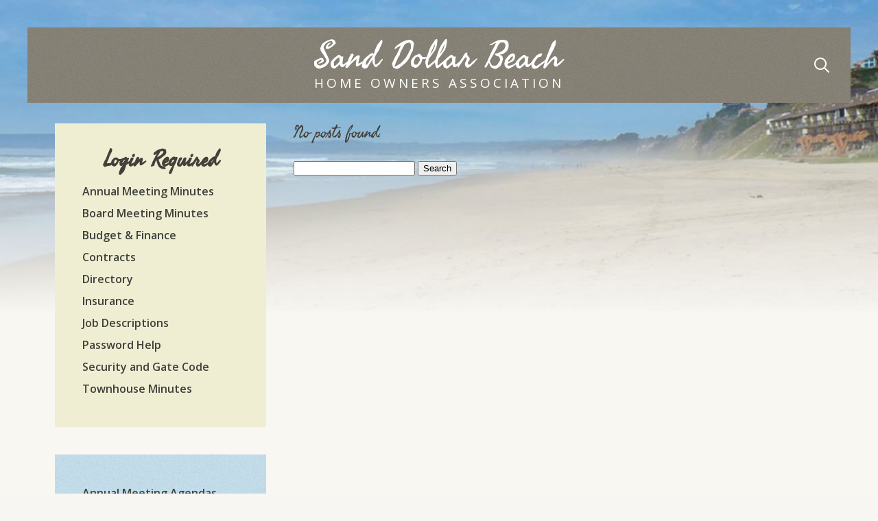

--- FILE ---
content_type: text/html; charset=UTF-8
request_url: https://sanddollarbeachhoa.com/wp-file-download/2012-1522352832/
body_size: 8724
content:
<!DOCTYPE HTML>
<html lang="en-US" dir="ltr"  data-config='{"twitter":0,"plusone":0,"facebook":0,"style":"sdbhoa"}'>

    <head>
    <meta charset="UTF-8">
<meta http-equiv="X-UA-Compatible" content="IE=edge">
<meta name="viewport" content="width=device-width, initial-scale=1">
<title>2012 &raquo; WP File Download &raquo; Sand Dollar Beach Homeowners Association</title>
<link rel="shortcut icon" href="/wp-content/themes/yoo_avanti_wp/favicon.ico">
<link rel="apple-touch-icon-precomposed" href="/wp-content/themes/yoo_avanti_wp/apple_touch_icon.png">
<meta name='robots' content='max-image-preview:large' />
<link rel="alternate" type="application/rss+xml" title="Sand Dollar Beach Homeowners Association &raquo; 2012 WP File Download Feed" href="https://sanddollarbeachhoa.com/wp-file-download/2012-1522352832/feed/" />
<style id='wp-img-auto-sizes-contain-inline-css' type='text/css'>
img:is([sizes=auto i],[sizes^="auto," i]){contain-intrinsic-size:3000px 1500px}
/*# sourceURL=wp-img-auto-sizes-contain-inline-css */
</style>
<style id='wp-emoji-styles-inline-css' type='text/css'>

	img.wp-smiley, img.emoji {
		display: inline !important;
		border: none !important;
		box-shadow: none !important;
		height: 1em !important;
		width: 1em !important;
		margin: 0 0.07em !important;
		vertical-align: -0.1em !important;
		background: none !important;
		padding: 0 !important;
	}
/*# sourceURL=wp-emoji-styles-inline-css */
</style>
<style id='wp-block-library-inline-css' type='text/css'>
:root{--wp-block-synced-color:#7a00df;--wp-block-synced-color--rgb:122,0,223;--wp-bound-block-color:var(--wp-block-synced-color);--wp-editor-canvas-background:#ddd;--wp-admin-theme-color:#007cba;--wp-admin-theme-color--rgb:0,124,186;--wp-admin-theme-color-darker-10:#006ba1;--wp-admin-theme-color-darker-10--rgb:0,107,160.5;--wp-admin-theme-color-darker-20:#005a87;--wp-admin-theme-color-darker-20--rgb:0,90,135;--wp-admin-border-width-focus:2px}@media (min-resolution:192dpi){:root{--wp-admin-border-width-focus:1.5px}}.wp-element-button{cursor:pointer}:root .has-very-light-gray-background-color{background-color:#eee}:root .has-very-dark-gray-background-color{background-color:#313131}:root .has-very-light-gray-color{color:#eee}:root .has-very-dark-gray-color{color:#313131}:root .has-vivid-green-cyan-to-vivid-cyan-blue-gradient-background{background:linear-gradient(135deg,#00d084,#0693e3)}:root .has-purple-crush-gradient-background{background:linear-gradient(135deg,#34e2e4,#4721fb 50%,#ab1dfe)}:root .has-hazy-dawn-gradient-background{background:linear-gradient(135deg,#faaca8,#dad0ec)}:root .has-subdued-olive-gradient-background{background:linear-gradient(135deg,#fafae1,#67a671)}:root .has-atomic-cream-gradient-background{background:linear-gradient(135deg,#fdd79a,#004a59)}:root .has-nightshade-gradient-background{background:linear-gradient(135deg,#330968,#31cdcf)}:root .has-midnight-gradient-background{background:linear-gradient(135deg,#020381,#2874fc)}:root{--wp--preset--font-size--normal:16px;--wp--preset--font-size--huge:42px}.has-regular-font-size{font-size:1em}.has-larger-font-size{font-size:2.625em}.has-normal-font-size{font-size:var(--wp--preset--font-size--normal)}.has-huge-font-size{font-size:var(--wp--preset--font-size--huge)}.has-text-align-center{text-align:center}.has-text-align-left{text-align:left}.has-text-align-right{text-align:right}.has-fit-text{white-space:nowrap!important}#end-resizable-editor-section{display:none}.aligncenter{clear:both}.items-justified-left{justify-content:flex-start}.items-justified-center{justify-content:center}.items-justified-right{justify-content:flex-end}.items-justified-space-between{justify-content:space-between}.screen-reader-text{border:0;clip-path:inset(50%);height:1px;margin:-1px;overflow:hidden;padding:0;position:absolute;width:1px;word-wrap:normal!important}.screen-reader-text:focus{background-color:#ddd;clip-path:none;color:#444;display:block;font-size:1em;height:auto;left:5px;line-height:normal;padding:15px 23px 14px;text-decoration:none;top:5px;width:auto;z-index:100000}html :where(.has-border-color){border-style:solid}html :where([style*=border-top-color]){border-top-style:solid}html :where([style*=border-right-color]){border-right-style:solid}html :where([style*=border-bottom-color]){border-bottom-style:solid}html :where([style*=border-left-color]){border-left-style:solid}html :where([style*=border-width]){border-style:solid}html :where([style*=border-top-width]){border-top-style:solid}html :where([style*=border-right-width]){border-right-style:solid}html :where([style*=border-bottom-width]){border-bottom-style:solid}html :where([style*=border-left-width]){border-left-style:solid}html :where(img[class*=wp-image-]){height:auto;max-width:100%}:where(figure){margin:0 0 1em}html :where(.is-position-sticky){--wp-admin--admin-bar--position-offset:var(--wp-admin--admin-bar--height,0px)}@media screen and (max-width:600px){html :where(.is-position-sticky){--wp-admin--admin-bar--position-offset:0px}}

/*# sourceURL=wp-block-library-inline-css */
</style><style id='global-styles-inline-css' type='text/css'>
:root{--wp--preset--aspect-ratio--square: 1;--wp--preset--aspect-ratio--4-3: 4/3;--wp--preset--aspect-ratio--3-4: 3/4;--wp--preset--aspect-ratio--3-2: 3/2;--wp--preset--aspect-ratio--2-3: 2/3;--wp--preset--aspect-ratio--16-9: 16/9;--wp--preset--aspect-ratio--9-16: 9/16;--wp--preset--color--black: #000000;--wp--preset--color--cyan-bluish-gray: #abb8c3;--wp--preset--color--white: #ffffff;--wp--preset--color--pale-pink: #f78da7;--wp--preset--color--vivid-red: #cf2e2e;--wp--preset--color--luminous-vivid-orange: #ff6900;--wp--preset--color--luminous-vivid-amber: #fcb900;--wp--preset--color--light-green-cyan: #7bdcb5;--wp--preset--color--vivid-green-cyan: #00d084;--wp--preset--color--pale-cyan-blue: #8ed1fc;--wp--preset--color--vivid-cyan-blue: #0693e3;--wp--preset--color--vivid-purple: #9b51e0;--wp--preset--gradient--vivid-cyan-blue-to-vivid-purple: linear-gradient(135deg,rgb(6,147,227) 0%,rgb(155,81,224) 100%);--wp--preset--gradient--light-green-cyan-to-vivid-green-cyan: linear-gradient(135deg,rgb(122,220,180) 0%,rgb(0,208,130) 100%);--wp--preset--gradient--luminous-vivid-amber-to-luminous-vivid-orange: linear-gradient(135deg,rgb(252,185,0) 0%,rgb(255,105,0) 100%);--wp--preset--gradient--luminous-vivid-orange-to-vivid-red: linear-gradient(135deg,rgb(255,105,0) 0%,rgb(207,46,46) 100%);--wp--preset--gradient--very-light-gray-to-cyan-bluish-gray: linear-gradient(135deg,rgb(238,238,238) 0%,rgb(169,184,195) 100%);--wp--preset--gradient--cool-to-warm-spectrum: linear-gradient(135deg,rgb(74,234,220) 0%,rgb(151,120,209) 20%,rgb(207,42,186) 40%,rgb(238,44,130) 60%,rgb(251,105,98) 80%,rgb(254,248,76) 100%);--wp--preset--gradient--blush-light-purple: linear-gradient(135deg,rgb(255,206,236) 0%,rgb(152,150,240) 100%);--wp--preset--gradient--blush-bordeaux: linear-gradient(135deg,rgb(254,205,165) 0%,rgb(254,45,45) 50%,rgb(107,0,62) 100%);--wp--preset--gradient--luminous-dusk: linear-gradient(135deg,rgb(255,203,112) 0%,rgb(199,81,192) 50%,rgb(65,88,208) 100%);--wp--preset--gradient--pale-ocean: linear-gradient(135deg,rgb(255,245,203) 0%,rgb(182,227,212) 50%,rgb(51,167,181) 100%);--wp--preset--gradient--electric-grass: linear-gradient(135deg,rgb(202,248,128) 0%,rgb(113,206,126) 100%);--wp--preset--gradient--midnight: linear-gradient(135deg,rgb(2,3,129) 0%,rgb(40,116,252) 100%);--wp--preset--font-size--small: 13px;--wp--preset--font-size--medium: 20px;--wp--preset--font-size--large: 36px;--wp--preset--font-size--x-large: 42px;--wp--preset--spacing--20: 0.44rem;--wp--preset--spacing--30: 0.67rem;--wp--preset--spacing--40: 1rem;--wp--preset--spacing--50: 1.5rem;--wp--preset--spacing--60: 2.25rem;--wp--preset--spacing--70: 3.38rem;--wp--preset--spacing--80: 5.06rem;--wp--preset--shadow--natural: 6px 6px 9px rgba(0, 0, 0, 0.2);--wp--preset--shadow--deep: 12px 12px 50px rgba(0, 0, 0, 0.4);--wp--preset--shadow--sharp: 6px 6px 0px rgba(0, 0, 0, 0.2);--wp--preset--shadow--outlined: 6px 6px 0px -3px rgb(255, 255, 255), 6px 6px rgb(0, 0, 0);--wp--preset--shadow--crisp: 6px 6px 0px rgb(0, 0, 0);}:where(.is-layout-flex){gap: 0.5em;}:where(.is-layout-grid){gap: 0.5em;}body .is-layout-flex{display: flex;}.is-layout-flex{flex-wrap: wrap;align-items: center;}.is-layout-flex > :is(*, div){margin: 0;}body .is-layout-grid{display: grid;}.is-layout-grid > :is(*, div){margin: 0;}:where(.wp-block-columns.is-layout-flex){gap: 2em;}:where(.wp-block-columns.is-layout-grid){gap: 2em;}:where(.wp-block-post-template.is-layout-flex){gap: 1.25em;}:where(.wp-block-post-template.is-layout-grid){gap: 1.25em;}.has-black-color{color: var(--wp--preset--color--black) !important;}.has-cyan-bluish-gray-color{color: var(--wp--preset--color--cyan-bluish-gray) !important;}.has-white-color{color: var(--wp--preset--color--white) !important;}.has-pale-pink-color{color: var(--wp--preset--color--pale-pink) !important;}.has-vivid-red-color{color: var(--wp--preset--color--vivid-red) !important;}.has-luminous-vivid-orange-color{color: var(--wp--preset--color--luminous-vivid-orange) !important;}.has-luminous-vivid-amber-color{color: var(--wp--preset--color--luminous-vivid-amber) !important;}.has-light-green-cyan-color{color: var(--wp--preset--color--light-green-cyan) !important;}.has-vivid-green-cyan-color{color: var(--wp--preset--color--vivid-green-cyan) !important;}.has-pale-cyan-blue-color{color: var(--wp--preset--color--pale-cyan-blue) !important;}.has-vivid-cyan-blue-color{color: var(--wp--preset--color--vivid-cyan-blue) !important;}.has-vivid-purple-color{color: var(--wp--preset--color--vivid-purple) !important;}.has-black-background-color{background-color: var(--wp--preset--color--black) !important;}.has-cyan-bluish-gray-background-color{background-color: var(--wp--preset--color--cyan-bluish-gray) !important;}.has-white-background-color{background-color: var(--wp--preset--color--white) !important;}.has-pale-pink-background-color{background-color: var(--wp--preset--color--pale-pink) !important;}.has-vivid-red-background-color{background-color: var(--wp--preset--color--vivid-red) !important;}.has-luminous-vivid-orange-background-color{background-color: var(--wp--preset--color--luminous-vivid-orange) !important;}.has-luminous-vivid-amber-background-color{background-color: var(--wp--preset--color--luminous-vivid-amber) !important;}.has-light-green-cyan-background-color{background-color: var(--wp--preset--color--light-green-cyan) !important;}.has-vivid-green-cyan-background-color{background-color: var(--wp--preset--color--vivid-green-cyan) !important;}.has-pale-cyan-blue-background-color{background-color: var(--wp--preset--color--pale-cyan-blue) !important;}.has-vivid-cyan-blue-background-color{background-color: var(--wp--preset--color--vivid-cyan-blue) !important;}.has-vivid-purple-background-color{background-color: var(--wp--preset--color--vivid-purple) !important;}.has-black-border-color{border-color: var(--wp--preset--color--black) !important;}.has-cyan-bluish-gray-border-color{border-color: var(--wp--preset--color--cyan-bluish-gray) !important;}.has-white-border-color{border-color: var(--wp--preset--color--white) !important;}.has-pale-pink-border-color{border-color: var(--wp--preset--color--pale-pink) !important;}.has-vivid-red-border-color{border-color: var(--wp--preset--color--vivid-red) !important;}.has-luminous-vivid-orange-border-color{border-color: var(--wp--preset--color--luminous-vivid-orange) !important;}.has-luminous-vivid-amber-border-color{border-color: var(--wp--preset--color--luminous-vivid-amber) !important;}.has-light-green-cyan-border-color{border-color: var(--wp--preset--color--light-green-cyan) !important;}.has-vivid-green-cyan-border-color{border-color: var(--wp--preset--color--vivid-green-cyan) !important;}.has-pale-cyan-blue-border-color{border-color: var(--wp--preset--color--pale-cyan-blue) !important;}.has-vivid-cyan-blue-border-color{border-color: var(--wp--preset--color--vivid-cyan-blue) !important;}.has-vivid-purple-border-color{border-color: var(--wp--preset--color--vivid-purple) !important;}.has-vivid-cyan-blue-to-vivid-purple-gradient-background{background: var(--wp--preset--gradient--vivid-cyan-blue-to-vivid-purple) !important;}.has-light-green-cyan-to-vivid-green-cyan-gradient-background{background: var(--wp--preset--gradient--light-green-cyan-to-vivid-green-cyan) !important;}.has-luminous-vivid-amber-to-luminous-vivid-orange-gradient-background{background: var(--wp--preset--gradient--luminous-vivid-amber-to-luminous-vivid-orange) !important;}.has-luminous-vivid-orange-to-vivid-red-gradient-background{background: var(--wp--preset--gradient--luminous-vivid-orange-to-vivid-red) !important;}.has-very-light-gray-to-cyan-bluish-gray-gradient-background{background: var(--wp--preset--gradient--very-light-gray-to-cyan-bluish-gray) !important;}.has-cool-to-warm-spectrum-gradient-background{background: var(--wp--preset--gradient--cool-to-warm-spectrum) !important;}.has-blush-light-purple-gradient-background{background: var(--wp--preset--gradient--blush-light-purple) !important;}.has-blush-bordeaux-gradient-background{background: var(--wp--preset--gradient--blush-bordeaux) !important;}.has-luminous-dusk-gradient-background{background: var(--wp--preset--gradient--luminous-dusk) !important;}.has-pale-ocean-gradient-background{background: var(--wp--preset--gradient--pale-ocean) !important;}.has-electric-grass-gradient-background{background: var(--wp--preset--gradient--electric-grass) !important;}.has-midnight-gradient-background{background: var(--wp--preset--gradient--midnight) !important;}.has-small-font-size{font-size: var(--wp--preset--font-size--small) !important;}.has-medium-font-size{font-size: var(--wp--preset--font-size--medium) !important;}.has-large-font-size{font-size: var(--wp--preset--font-size--large) !important;}.has-x-large-font-size{font-size: var(--wp--preset--font-size--x-large) !important;}
/*# sourceURL=global-styles-inline-css */
</style>

<style id='classic-theme-styles-inline-css' type='text/css'>
/*! This file is auto-generated */
.wp-block-button__link{color:#fff;background-color:#32373c;border-radius:9999px;box-shadow:none;text-decoration:none;padding:calc(.667em + 2px) calc(1.333em + 2px);font-size:1.125em}.wp-block-file__button{background:#32373c;color:#fff;text-decoration:none}
/*# sourceURL=/wp-includes/css/classic-themes.min.css */
</style>
<link rel='stylesheet' id='widgetopts-styles-css' href='https://sanddollarbeachhoa.com/wp-content/plugins/widget-options/assets/css/widget-options.css?ver=4.1.3' type='text/css' media='all' />
<link rel='stylesheet' id='widgetkit-site-css' href='https://sanddollarbeachhoa.com/wp-content/plugins/widgetkit/assets/css/site.wk.css?ver=6.9' type='text/css' media='all' />
<link rel='stylesheet' id='dashicons-css' href='https://sanddollarbeachhoa.com/wp-includes/css/dashicons.min.css?ver=6.9' type='text/css' media='all' />
<script type="text/javascript" src="https://sanddollarbeachhoa.com/wp-includes/js/jquery/jquery.min.js?ver=3.7.1" id="jquery-core-js"></script>
<script type="text/javascript" src="https://sanddollarbeachhoa.com/wp-includes/js/jquery/jquery-migrate.min.js?ver=3.4.1" id="jquery-migrate-js"></script>
<script type="text/javascript" src="https://sanddollarbeachhoa.com/wp-content/plugins/widgetkit/assets/lib/wkuikit/dist/js/uikit.min.js?ver=6.9" id="uikit-js"></script>
<script type="text/javascript" src="https://sanddollarbeachhoa.com/wp-content/plugins/widgetkit/assets/lib/wkuikit/dist/js/uikit-icons.min.js?ver=6.9" id="uikit-icons-js"></script>
<link rel="https://api.w.org/" href="https://sanddollarbeachhoa.com/wp-json/" /><link rel="EditURI" type="application/rsd+xml" title="RSD" href="https://sanddollarbeachhoa.com/xmlrpc.php?rsd" />
<meta name="generator" content="WordPress 6.9" />
<style id="wpfd_custom_css"></style>		<style type="text/css" id="wp-custom-css">
			@import url('https://fonts.googleapis.com/css?family=Open+Sans:400,400i,600,700|Seaweed+Script');

#tm-main {  
    background: #F8F7F2 url('../../../images/bkgd-body.jpg') top center no-repeat;  
    background-size: contain;  
}
.tm-middle .tm-main {padding-top:40px;}
.swpm-post-not-logged-in-msg {background-color:#fff; padding:30px;}

.tm-navbar-centered .tm-navbar-container {min-height: 110px!important;}

.uk-navbar-brand h1 {color:#fff; font-size:54px; margin:15px 0 0!important; line-height:30px; }
.uk-navbar-brand h1 span {font-family:'Open Sans', sans-serif; font-size:19px; letter-spacing:4px;}

.tm-logo-small h1 {color:#fff; font-size:32px; margin:15px 0 0; line-height:20px; }
.tm-logo-small h1 span {font-family:'Open Sans', sans-serif; font-size:12px; letter-spacing:2px;}
a.tm-logo-small {text-decoration:none!important;}
/* Only Phones (Portrait) */
@media (max-width: 479px) {
.tm-navbar-sticky .tm-navbar-wrapper, .tm-navbar-sticky .tm-navbar-wrapper-animate {
    border-width: 0!important;}
	.uk-navbar-toggle {padding:0!important;}
}


.tm-navbar-sticky.tm-header-offset.tm-navbar-centered-true .tm-block-header + .uk-block-large:not(.tm-block-fullheight) {padding-top: 120px!important;}
@media (min-width: 960px){
.tm-navbar-sticky.tm-header-offset.tm-navbar-centered-true .tm-block-header + .uk-block-large:not(.tm-block-fullheight) {padding-top: 140px!important;}}
@media (min-width: 768px){
.tm-navbar-sticky.tm-header-offset.tm-navbar-centered-true .tm-block-header + .uk-block-large:not(.tm-block-fullheight) {padding-top: 140px!important;}}

h1, .uk-h1, h3.members-login-sidebar {font-family:'Seaweed Script', 'Open Sans Condensed', sans-serif !important;}
h1 {margin-top:0!important;}
h3.uk-panel-title {font-weight:bold; color:#c36248;}

.private-sidebar-menu h3 {font-family:'Seaweed Script'; font-size:32px; text-align:center; margin-bottom:15px;}
.uk-nav-side > li > a {font-weight:600; margin-bottom:0px!important;}
.private-sidebar-menu {background:#EFEED3!important; margin-top:40px;}
.public-sidebar-menu {background-color:#C3DDEA!important;}

.uk-table-padded th, .uk-table-padded td {padding: 15px 25px!important;}

.uk-table-hover tr:hover a:link {color:#C3DDEA;}

.home-grid .wk-card-default {background-color:#EFEED3;}
.home-grid .wk-card-primary {background-color:#847F70;}

/* Only Phones and Tablets (Portrait) */
@media (max-width: 959px) {
	html {font-size:15px!important;}
	h2, .uk-h2 {font-size:28px!important;}
	.tm-sidebar-a .uk-panel-box {padding: 30px;}
	.tm-sidebar-a .uk-nav-side > li > a {font-size:14px;}
}

/* WP FILE DOWNLOAD PLUGIN */
.wpfd-content-hoa span.ext.pdf {
    background-image: url(/wp-content/plugins/wp-file-download/app/site/assets/images/theme/small/pdf.png)!important;
    background-size: inherit;
}
.wpfd-content .openlink, .wpfd-content .downloadlink {width:auto!important;}
.wpfd-container-hoa td.essential.persist {padding:5px 0 5px 5px;}
.wpfd-container-hoa td.col-download.essential {padding:5px 5px 5px 0;}
#et-boc .wpfd-content .wpfdcategory > span, .wpfd-content .wpfdcategory > span {max-width:100%!important;}

/* SIMPLE MEMBERSHIP PLUGIN */
.swpm-login-widget-form input {
    width: auto;
    padding: 10px;
    font-size: 16px;
	  margin-bottom:10px;
}
.swpm-label {font-size:18px; font-weight:bold} 
input.swpm-login-form-submit {font-size:16px!important; text-transform:uppercase; letter-spacing:1px!important; height:40px!important; }		</style>
		<link rel="stylesheet" href="/wp-content/themes/yoo_avanti_wp/cache/gzip.php?theme-02291a4a.css">
<script src="/wp-content/themes/yoo_avanti_wp/cache/gzip.php?theme-ad986057.js"></script>
    </head>

    <body class="archive tax-wpfd-category term-2012-1522352832 term-94 wp-theme-yoo_avanti_wp tm-sidebars-1 tm-isblog wp--archive tm-navbar-sticky tm-page-title-false tm-header-offset  tm-navbar-centered-true">

        
            <div id="tm-header" class="tm-block-header">

                <div class="tm-navbar-wrapper tm-navbar-wrapper-animate" data-uk-sticky="{media: 767,top: -250,clsinactive: 'tm-navbar-wrapper'}">
    <div class="tm-navbar tm-navbar-centered uk-navbar">

        <div class="uk-container uk-container-center tm-navbar-container uk-flex uk-flex-center uk-flex-column">

                        <div class="tm-navbar-center uk-flex uk-flex-middle uk-flex-center">

                                <a class="uk-navbar-brand uk-flex uk-flex-middle uk-hidden-small" href="https://sanddollarbeachhoa.com"><div class="textwidget custom-html-widget"><h1>Sand Dollar Beach<br />
<span>HOME OWNERS ASSOCIATION</span></h1></div></a>
                
                                <a class="tm-logo-small uk-visible-small" href="https://sanddollarbeachhoa.com"><div class="textwidget custom-html-widget"><h1>Sand Dollar Beach<br />
<span>HOME OWNERS ASSOCIATION</span></h1></div></a>
                
            </div>
            
            
                        <div class="tm-navbar-right uk-flex uk-flex-middle">

                                <div class="tm-search uk-hidden-small">
                    <div data-uk-dropdown="{mode:'click', pos:'left-center'}">
                        <button class="tm-navbar-button tm-search-button"></button>
                        <div class="uk-dropdown-blank tm-navbar-dropdown">
                            
<form class="uk-search" id="search-search-4-696ef1a93903e" action="https://sanddollarbeachhoa.com/" method="get" data-uk-search="{'source': 'https://sanddollarbeachhoa.com/wp-admin/admin-ajax.php?action=warp_search', 'param': 's', 'msgResultsHeader': 'Search Results', 'msgMoreResults': 'More Results', 'msgNoResults': 'No results found', flipDropdown: 1}">
    <input class="uk-search-field" type="text" value="" name="s" placeholder="search...">
</form>
                        </div>
                    </div>
                </div>
                
                
                                <a href="#offcanvas" class="uk-navbar-toggle uk-visible-small" data-uk-offcanvas></a>
                
            </div>
            
        </div>

    </div>
</div>

                
            </div>

        
        
        
        
        
                <div id="tm-main" class="tm-block-main uk-block uk-block-default uk-block-large " >

            <div class="uk-container uk-container-center">

                <div class="tm-middle uk-grid" data-uk-grid-match data-uk-grid-margin>

                                        <div class="tm-main uk-width-medium-7-10">

                        
                                                <main id="tm-content" class="tm-content">

                            
                            
            <h1 class="uk-h3">No posts found.</h1>
    
    <form role="search" method="get" id="searchform" class="searchform" action="https://sanddollarbeachhoa.com/">
				<div>
					<label class="screen-reader-text" for="s">Search for:</label>
					<input type="text" value="" name="s" id="s" />
					<input type="submit" id="searchsubmit" value="Search" />
				</div>
			</form>

                        </main>
                        
                        
                    </div>
                    
                                        <aside class="tm-sidebar-a uk-width-medium-3-10 uk-flex-order-first-medium"><div class="uk-panel uk-panel-box private-sidebar-menu widget_nav_menu"><h3 class="uk-panel-title">Login Required</h3><ul class="uk-nav uk-nav-parent-icon uk-nav-side" data-uk-nav="{}"><li><a href="https://sanddollarbeachhoa.com/association-minutes/#annual" class="">Annual Meeting Minutes</a></li><li><a href="https://sanddollarbeachhoa.com/association-minutes/" class="">Board Meeting Minutes</a></li><li><a href="https://sanddollarbeachhoa.com/budget-finance/" class="">Budget &amp; Finance</a></li><li><a href="https://sanddollarbeachhoa.com/contracts/" class="">Contracts</a></li><li><a href="https://sanddollarbeachhoa.com/directory/" class="">Directory</a></li><li><a href="https://sanddollarbeachhoa.com/insurance/" class="">Insurance</a></li><li><a href="https://sanddollarbeachhoa.com/job-descriptions/" class="">Job Descriptions</a></li><li><a href="https://sanddollarbeachhoa.com/password-help/" class="">Password Help</a></li><li><a href="https://sanddollarbeachhoa.com/security-and-gate-code/" class="">Security and Gate Code</a></li><li><a href="https://sanddollarbeachhoa.com/townhouse-minutes/" class="">Townhouse Minutes</a></li></ul></div>
<div class="uk-panel uk-panel-box public-sidebar-menu widget_nav_menu"><ul class="uk-nav uk-nav-parent-icon uk-nav-side" data-uk-nav="{}"><li><a href="https://sanddollarbeachhoa.com/board-meeting-agendas/#annual" class="">Annual Meeting Agendas</a></li><li><a href="https://sanddollarbeachhoa.com/arc/" class="">Architectural</a></li><li><a href="https://sanddollarbeachhoa.com/board-meeting-agendas/" class="">Board Meeting Agendas</a></li><li><a href="https://sanddollarbeachhoa.com/board-members/" class="">Contacts</a></li><li><a href="https://sanddollarbeachhoa.com/fire-safety-committee/" class="">Fire Safety Committee</a></li><li><a href="https://sanddollarbeachhoa.com/general-information/" class="">General Information</a></li><li><a href="https://sanddollarbeachhoa.com/hoa-documents-forms/" class="">HOA Docs and General Forms</a></li><li><a href="https://sanddollarbeachhoa.com/maps/" class="">Maps &amp; History</a></li><li><a href="https://sanddollarbeachhoa.com/newsletters/" class="">Newsletters</a></li><li><a href="https://sanddollarbeachhoa.com/other-committees/" class="">Other Committees</a></li><li><a href="https://sanddollarbeachhoa.com/photo-gallery/" class="">Photo Gallery</a></li><li><a href="https://sanddollarbeachhoa.com/properties-for-sale/" class="">Properties For Sale</a></li><li><a target="_blank" href="http://www.santacruzca.org/events/" class="">Santa Cruz Activity Calendar</a></li><li><a href="https://sanddollarbeachhoa.com/townhouse-committee/" class="">Townhouse Committee</a></li><li><a href="https://sanddollarbeachhoa.com/vacation-rentals/" class="">Vacation Rentals</a></li></ul></div>
<div class="uk-panel widget_custom_html"><div class="textwidget custom-html-widget"><iframe class="uk-responsive-width" style="display: block;" src="https://cdnres.willyweather.com/widget/loadView.html?id=81239" width="300" height="228" frameborder="0" scrolling="no"></iframe><a style="position: relative;display: block;text-indent: -9999em;height: 20px;margin: -20px 0 0 0;z-index: 1" href="https://www.willyweather.com/ca/santa-cruz-county/la-selva-beach.html" rel="nofollow">https://www.willyweather.com/ca/santa-cruz-county/la-selva-beach.html</a></div></div></aside>
                    
                </div>

            </div>

        </div>
        
        
        
        
                <div id="tm-bottom-d" class="tm-block-bottom-d uk-block uk-block-secondary uk-contrast" >

            <div class="uk-container uk-container-center">

                <section class="tm-bottom-d uk-grid" data-uk-grid-match="{target:'> div > .uk-panel'}" data-uk-grid-margin>
                    
<div class="uk-width-1-1 uk-width-medium-1-3"><div class="uk-panel widget_text"><h3 class="uk-h2 uk-margin-top-remove">Contact</h3><p><strong>King Management</strong><br />
<strong>2425 Porter Street, Ste. 15, Soquel CA 95073</strong><br />
<strong> PHONE: 831-475-9100</strong></p>
<p><strong class="uk-text-warning">AFTER HOURS EMERGENCY<br />
King Management: <strong><a href="tel:8314759100">831-475-9100</a><br />
</strong><br />
SECURITY<br />
Allied Universal Security: <a href="tel:(888) 684-1111">1-800-400-1110</a></strong></p>
</div></div>

<div class="uk-width-1-1 uk-width-medium-2-3"><div class="uk-panel widget_text"><h3 class="uk-h2 uk-margin-top-remove">Comments, Suggestions or Feedback</h3><p><strong>Please email <a href="mailto:sanddollarbeachhoa@gmail.com">sanddollarbeachhoa@gmail.com</a> if you have any comments, suggestions, or feedback.</strong> Any information shared will be confidential and forwarded to the Board for proper replies.</p>
</div></div>
                </section>

            </div>

        </div>
        
        <div id="tm-footer" class="tm-block-footer  uk-contrast">
    <div class="uk-container uk-container-center uk-flex uk-flex-middle uk-height-1-1 uk-width-1-1">

                <footer class="tm-footer uk-flex uk-flex-middle uk-width-1-1">

            <div class="tm-footer-left uk-flex uk-flex-middle">
                <div class="uk-panel widget_custom_html"><div class="textwidget custom-html-widget"><p class="uk-text-small uk-text-muted">&copy; <script type="text/javascript">var year = new Date();document.write(year.getFullYear());</script> Sand Dollar Beach Homeowners Association. All rights reserved.</p></div></div>                            </div>

            <div class="tm-footer-center uk-flex uk-flex-middle uk-flex-center uk-width-1-1">
                                <a id="tm-anchor-bottom" class="tm-totop-scroller" data-uk-smooth-scroll href="#"></a>
                            </div>

            
            <div class="tm-footer-right uk-flex uk-flex-middle">
                <div class="uk-panel widget_nav_menu"><ul class="uk-subnav uk-subnav-line uk-flex-center"><li><a href="https://sanddollarbeachhoa.com/" class="">Home</a></li><li><a href="https://sanddollarbeachhoa.com/board-members/" class="">Contacts</a></li></ul></div>            </div>

        </footer>
        
    </div>
</div>

        
                <div id="offcanvas" class="uk-offcanvas">
            <div class="uk-offcanvas-bar uk-offcanvas-bar-flip"><ul class="uk-nav uk-nav-offcanvas"><li><a href="https://sanddollarbeachhoa.com/association-minutes/#annual" class="">Annual Meeting Minutes</a></li><li><a href="https://sanddollarbeachhoa.com/association-minutes/" class="">Board Meeting Minutes</a></li><li><a href="https://sanddollarbeachhoa.com/budget-finance/" class="">Budget &amp; Finance</a></li><li><a href="https://sanddollarbeachhoa.com/contracts/" class="">Contracts</a></li><li><a href="https://sanddollarbeachhoa.com/directory/" class="">Directory</a></li><li><a href="https://sanddollarbeachhoa.com/insurance/" class="">Insurance</a></li><li><a href="https://sanddollarbeachhoa.com/job-descriptions/" class="">Job Descriptions</a></li><li><a href="https://sanddollarbeachhoa.com/password-help/" class="">Password Help</a></li><li><a href="https://sanddollarbeachhoa.com/security-and-gate-code/" class="">Security and Gate Code</a></li><li><a href="https://sanddollarbeachhoa.com/townhouse-minutes/" class="">Townhouse Minutes</a></li></ul>
<ul class="uk-nav uk-nav-offcanvas"><li><a href="https://sanddollarbeachhoa.com/board-meeting-agendas/#annual" class="">Annual Meeting Agendas</a></li><li><a href="https://sanddollarbeachhoa.com/arc/" class="">Architectural</a></li><li><a href="https://sanddollarbeachhoa.com/board-meeting-agendas/" class="">Board Meeting Agendas</a></li><li><a href="https://sanddollarbeachhoa.com/board-members/" class="">Contacts</a></li><li><a href="https://sanddollarbeachhoa.com/fire-safety-committee/" class="">Fire Safety Committee</a></li><li><a href="https://sanddollarbeachhoa.com/general-information/" class="">General Information</a></li><li><a href="https://sanddollarbeachhoa.com/hoa-documents-forms/" class="">HOA Docs and General Forms</a></li><li><a href="https://sanddollarbeachhoa.com/maps/" class="">Maps &amp; History</a></li><li><a href="https://sanddollarbeachhoa.com/newsletters/" class="">Newsletters</a></li><li><a href="https://sanddollarbeachhoa.com/other-committees/" class="">Other Committees</a></li><li><a href="https://sanddollarbeachhoa.com/photo-gallery/" class="">Photo Gallery</a></li><li><a href="https://sanddollarbeachhoa.com/properties-for-sale/" class="">Properties For Sale</a></li><li><a target="_blank" href="http://www.santacruzca.org/events/" class="">Santa Cruz Activity Calendar</a></li><li><a href="https://sanddollarbeachhoa.com/townhouse-committee/" class="">Townhouse Committee</a></li><li><a href="https://sanddollarbeachhoa.com/vacation-rentals/" class="">Vacation Rentals</a></li></ul>
<div class="uk-panel widget_search">
<form class="uk-search" id="search-search-5-696ef1a95f035" action="https://sanddollarbeachhoa.com/" method="get" >
    <input class="uk-search-field" type="text" value="" name="s" placeholder="search...">
</form>
</div></div>
        </div>
        
        
        <script type="speculationrules">
{"prefetch":[{"source":"document","where":{"and":[{"href_matches":"/*"},{"not":{"href_matches":["/wp-*.php","/wp-admin/*","/wp-content/uploads/*","/wp-content/*","/wp-content/plugins/*","/wp-content/themes/yoo_avanti_wp/*","/*\\?(.+)"]}},{"not":{"selector_matches":"a[rel~=\"nofollow\"]"}},{"not":{"selector_matches":".no-prefetch, .no-prefetch a"}}]},"eagerness":"conservative"}]}
</script>
<script type="text/javascript" src="https://sanddollarbeachhoa.com/wp-content/plugins/widgetkit/assets/js/maps.js?ver=6.9" id="widgetkit-maps-js"></script>
<script id="wp-emoji-settings" type="application/json">
{"baseUrl":"https://s.w.org/images/core/emoji/17.0.2/72x72/","ext":".png","svgUrl":"https://s.w.org/images/core/emoji/17.0.2/svg/","svgExt":".svg","source":{"concatemoji":"https://sanddollarbeachhoa.com/wp-includes/js/wp-emoji-release.min.js?ver=6.9"}}
</script>
<script type="module">
/* <![CDATA[ */
/*! This file is auto-generated */
const a=JSON.parse(document.getElementById("wp-emoji-settings").textContent),o=(window._wpemojiSettings=a,"wpEmojiSettingsSupports"),s=["flag","emoji"];function i(e){try{var t={supportTests:e,timestamp:(new Date).valueOf()};sessionStorage.setItem(o,JSON.stringify(t))}catch(e){}}function c(e,t,n){e.clearRect(0,0,e.canvas.width,e.canvas.height),e.fillText(t,0,0);t=new Uint32Array(e.getImageData(0,0,e.canvas.width,e.canvas.height).data);e.clearRect(0,0,e.canvas.width,e.canvas.height),e.fillText(n,0,0);const a=new Uint32Array(e.getImageData(0,0,e.canvas.width,e.canvas.height).data);return t.every((e,t)=>e===a[t])}function p(e,t){e.clearRect(0,0,e.canvas.width,e.canvas.height),e.fillText(t,0,0);var n=e.getImageData(16,16,1,1);for(let e=0;e<n.data.length;e++)if(0!==n.data[e])return!1;return!0}function u(e,t,n,a){switch(t){case"flag":return n(e,"\ud83c\udff3\ufe0f\u200d\u26a7\ufe0f","\ud83c\udff3\ufe0f\u200b\u26a7\ufe0f")?!1:!n(e,"\ud83c\udde8\ud83c\uddf6","\ud83c\udde8\u200b\ud83c\uddf6")&&!n(e,"\ud83c\udff4\udb40\udc67\udb40\udc62\udb40\udc65\udb40\udc6e\udb40\udc67\udb40\udc7f","\ud83c\udff4\u200b\udb40\udc67\u200b\udb40\udc62\u200b\udb40\udc65\u200b\udb40\udc6e\u200b\udb40\udc67\u200b\udb40\udc7f");case"emoji":return!a(e,"\ud83e\u1fac8")}return!1}function f(e,t,n,a){let r;const o=(r="undefined"!=typeof WorkerGlobalScope&&self instanceof WorkerGlobalScope?new OffscreenCanvas(300,150):document.createElement("canvas")).getContext("2d",{willReadFrequently:!0}),s=(o.textBaseline="top",o.font="600 32px Arial",{});return e.forEach(e=>{s[e]=t(o,e,n,a)}),s}function r(e){var t=document.createElement("script");t.src=e,t.defer=!0,document.head.appendChild(t)}a.supports={everything:!0,everythingExceptFlag:!0},new Promise(t=>{let n=function(){try{var e=JSON.parse(sessionStorage.getItem(o));if("object"==typeof e&&"number"==typeof e.timestamp&&(new Date).valueOf()<e.timestamp+604800&&"object"==typeof e.supportTests)return e.supportTests}catch(e){}return null}();if(!n){if("undefined"!=typeof Worker&&"undefined"!=typeof OffscreenCanvas&&"undefined"!=typeof URL&&URL.createObjectURL&&"undefined"!=typeof Blob)try{var e="postMessage("+f.toString()+"("+[JSON.stringify(s),u.toString(),c.toString(),p.toString()].join(",")+"));",a=new Blob([e],{type:"text/javascript"});const r=new Worker(URL.createObjectURL(a),{name:"wpTestEmojiSupports"});return void(r.onmessage=e=>{i(n=e.data),r.terminate(),t(n)})}catch(e){}i(n=f(s,u,c,p))}t(n)}).then(e=>{for(const n in e)a.supports[n]=e[n],a.supports.everything=a.supports.everything&&a.supports[n],"flag"!==n&&(a.supports.everythingExceptFlag=a.supports.everythingExceptFlag&&a.supports[n]);var t;a.supports.everythingExceptFlag=a.supports.everythingExceptFlag&&!a.supports.flag,a.supports.everything||((t=a.source||{}).concatemoji?r(t.concatemoji):t.wpemoji&&t.twemoji&&(r(t.twemoji),r(t.wpemoji)))});
//# sourceURL=https://sanddollarbeachhoa.com/wp-includes/js/wp-emoji-loader.min.js
/* ]]> */
</script>

    </body>
</html>


--- FILE ---
content_type: text/css; charset=UTF-8
request_url: https://sanddollarbeachhoa.com/wp-content/themes/yoo_avanti_wp/cache/gzip.php?theme-02291a4a.css
body_size: 30377
content:
@import 'https://fonts.googleapis.com/css?family=Open+Sans:400,300';
@import 'https://fonts.googleapis.com/css?family=Seaweed+Script';
html{font:normal 16px / 1.4em 'Open Sans';-webkit-text-size-adjust:100%;-ms-text-size-adjust:100%;background:#f7f6f2;color:#3f403b}body{margin:0}a{background:transparent}a:active,a:hover{outline:0}a,.uk-link{color:#357dcb;text-decoration:none;cursor:pointer}a:hover,.uk-link:hover{color:#204b7a;text-decoration:underline}abbr[title]{border-bottom:1px dotted}b,strong{font-weight:bold}:not(pre)>code,:not(pre)>kbd,:not(pre)>samp{font-size:13px;font-family:Consolas,monospace,serif;color:#357dcb;white-space:nowrap}em{color:inherit}ins{background:rgba(146,172,117,0.05);color:#92ac75;text-decoration:none}mark{background:rgba(224,202,144,0.05);color:#e0ca90}q{font-style:italic}small{font-size:80%}sub,sup{font-size:75%;line-height:0;position:relative;vertical-align:baseline}sup{top:-0.5em}sub{bottom:-0.25em}audio,canvas,iframe,img,svg,video{vertical-align:middle}audio,canvas,img,svg,video{max-width:100%;height:auto;box-sizing:border-box}.uk-img-preserve,
.uk-img-preserve audio,
.uk-img-preserve canvas,
.uk-img-preserve img,
.uk-img-preserve svg,
.uk-img-preserve
video{max-width:none}img{border:0}svg:not(:root){overflow:hidden}blockquote,figure{margin:0}p,ul,ol,dl,blockquote,pre,address,fieldset,figure{margin:0
0 25px 0}*+p,*+ul,*+ol,*+dl,*+blockquote,*+pre,*+address,*+fieldset,*+figure{margin-top:25px}h1,h2,h3,h4,h5,h6{margin:0
0 25px 0;font-family:'Open Sans';font-weight:normal;color:#43403a;text-transform:none}*+h1,*+h2,*+h3,*+h4,*+h5,*+h6{margin-top:40px}h1,.uk-h1{font-size:48px;line-height:42px}h2,.uk-h2{font-size:32px;line-height:1.2em}h3,.uk-h3{font-size:24px;line-height:28px}h4,.uk-h4{font-size:21px;line-height:1.2em}h5,.uk-h5{font-size:18px;line-height:1.2em}h6,.uk-h6{font-size:16px;line-height:1.2em}ul,ol{padding-left:30px}ul>li>ul,ul>li>ol,ol>li>ol,ol>li>ul{margin:0}dt{font-weight:bold}dd{margin-left:0}hr{box-sizing:content-box;height:0;margin:25px
0;border:0;border-top:1px solid #e1dfd8}address{font-style:normal}blockquote{padding-left:0;border-left:5px solid rgba(0,0,0,0);font-size:22px;line-height:36px;font-style:italic}pre{padding:15px
25px;font:13px / 16px Consolas, monospace, serif;color:#619063;-moz-tab-size:4;tab-size:4;overflow:auto;border:1px
solid #e1dfd8;border-radius:0;background:#f7f6f2}pre
code{font-size:13px}::-moz-selection{background:#b6553c;color:#fff;text-shadow:none}::selection{background:#b6553c;color:#fff;text-shadow:none}article,aside,details,figcaption,figure,footer,header,main,nav,section,summary{display:block}progress{vertical-align:baseline}audio:not([controls]){display:none}[hidden],template{display:none}iframe{border:0}@media screen and (max-width: 400px){@-ms-viewport{width:device-width}}h4,.uk-h4,h5,.uk-h5,h6,.uk-h6{font-family:'Seaweed Script';font-weight:normal;text-transform:none}h4,.uk-h4,h5,.uk-h5{letter-spacing:3px}h6,.uk-h6{letter-spacing:0}.uk-h5{color:#b9b7ad}.uk-h6{color:#b9b7ad}strong,dt,th{font-weight:bold}blockquote{position:relative;color:#43403a}@media (min-width: 768px){blockquote::before{display:block;left:-80px;top:30px;position:absolute;content:'\201C';font-family:'Open Sans';font-size:120px;color:#357dcb}}blockquote small,
blockquote
cite{color:#357dcb;font-family:'Open Sans';font-size:11px;font-weight:normal;font-style:normal;line-height:18px;text-transform:none;letter-spacing:0}.uk-grid{display:-ms-flexbox;display:-webkit-flex;display:flex;-ms-flex-wrap:wrap;-webkit-flex-wrap:wrap;flex-wrap:wrap;margin:0;padding:0;list-style:none}.uk-grid:before,.uk-grid:after{content:"";display:block;overflow:hidden}.uk-grid:after{clear:both}.uk-grid>*{-ms-flex:none;-webkit-flex:none;flex:none;margin:0;float:left}.uk-grid>*>:last-child{margin-bottom:0}.uk-grid{margin-left:-25px}.uk-grid>*{padding-left:25px}.uk-grid+.uk-grid,.uk-grid-margin,.uk-grid>*>.uk-panel+.uk-panel{margin-top:25px}@media (min-width: 1220px){.uk-grid{margin-left:-40px}.uk-grid>*{padding-left:40px}.uk-grid+.uk-grid,.uk-grid-margin,.uk-grid>*>.uk-panel+.uk-panel{margin-top:40px}}.uk-grid-collapse{margin-left:0}.uk-grid-collapse>*{padding-left:0}.uk-grid-collapse+.uk-grid-collapse,.uk-grid-collapse>.uk-grid-margin,.uk-grid-collapse>*>.uk-panel+.uk-panel{margin-top:0}.uk-grid-small{margin-left:-10px}.uk-grid-small>*{padding-left:10px}.uk-grid-small+.uk-grid-small,.uk-grid-small>.uk-grid-margin,.uk-grid-small>*>.uk-panel+.uk-panel{margin-top:10px}.uk-grid-medium{margin-left:-25px}.uk-grid-medium>*{padding-left:25px}.uk-grid-medium+.uk-grid-medium,.uk-grid-medium>.uk-grid-margin,.uk-grid-medium>*>.uk-panel+.uk-panel{margin-top:25px}@media (min-width: 960px){.uk-grid-large{margin-left:-40px}.uk-grid-large>*{padding-left:40px}.uk-grid-large+.uk-grid-large,.uk-grid-large-margin,.uk-grid-large>*>.uk-panel+.uk-panel{margin-top:40px}}@media (min-width: 1220px){.uk-grid-large{margin-left:-50px}.uk-grid-large>*{padding-left:50px}.uk-grid-large+.uk-grid-large,.uk-grid-large-margin,.uk-grid-large>*>.uk-panel+.uk-panel{margin-top:50px}}.uk-grid-divider:not(:empty){margin-left:-25px;margin-right:-25px}.uk-grid-divider>*{padding-left:25px;padding-right:25px}.uk-grid-divider>[class*='uk-width-1-']:not(.uk-width-1-1):nth-child(n+2),.uk-grid-divider>[class*='uk-width-2-']:nth-child(n+2),.uk-grid-divider>[class*='uk-width-3-']:nth-child(n+2),.uk-grid-divider>[class*='uk-width-4-']:nth-child(n+2),.uk-grid-divider>[class*='uk-width-5-']:nth-child(n+2),.uk-grid-divider>[class*='uk-width-6-']:nth-child(n+2),.uk-grid-divider>[class*='uk-width-7-']:nth-child(n+2),.uk-grid-divider>[class*='uk-width-8-']:nth-child(n+2),.uk-grid-divider>[class*='uk-width-9-']:nth-child(n+2){border-left:1px solid #e1dfd8}@media (min-width: 768px){.uk-grid-divider>[class*='uk-width-medium-']:not(.uk-width-medium-1-1):nth-child(n+2){border-left:1px solid #e1dfd8}}@media (min-width: 960px){.uk-grid-divider>[class*='uk-width-large-']:not(.uk-width-large-1-1):nth-child(n+2){border-left:1px solid #e1dfd8}}@media (min-width: 1220px){.uk-grid-divider:not(:empty){margin-left:-40px;margin-right:-40px}.uk-grid-divider>*{padding-left:40px;padding-right:40px}.uk-grid-divider:empty{margin-top:40px;margin-bottom:40px}}.uk-grid-divider:empty{margin-top:25px;margin-bottom:25px;border-top:1px solid #e1dfd8}.uk-grid-match>*{display:-ms-flexbox;display:-webkit-flex;display:flex;-ms-flex-wrap:wrap;-webkit-flex-wrap:wrap;flex-wrap:wrap}.uk-grid-match>*>*{-ms-flex:none;-webkit-flex:none;flex:none;box-sizing:border-box;width:100%}[class*='uk-grid-width']>*{box-sizing:border-box;width:100%}.uk-grid-width-1-2>*{width:50%}.uk-grid-width-1-3>*{width:33.333%}.uk-grid-width-1-4>*{width:25%}.uk-grid-width-1-5>*{width:20%}.uk-grid-width-1-6>*{width:16.666%}.uk-grid-width-1-10>*{width:10%}.uk-grid-width-auto>*{width:auto}@media (min-width: 480px){.uk-grid-width-small-1-1>*{width:100%}.uk-grid-width-small-1-2>*{width:50%}.uk-grid-width-small-1-3>*{width:33.333%}.uk-grid-width-small-1-4>*{width:25%}.uk-grid-width-small-1-5>*{width:20%}.uk-grid-width-small-1-6>*{width:16.666%}.uk-grid-width-small-1-10>*{width:10%}}@media (min-width: 768px){.uk-grid-width-medium-1-1>*{width:100%}.uk-grid-width-medium-1-2>*{width:50%}.uk-grid-width-medium-1-3>*{width:33.333%}.uk-grid-width-medium-1-4>*{width:25%}.uk-grid-width-medium-1-5>*{width:20%}.uk-grid-width-medium-1-6>*{width:16.666%}.uk-grid-width-medium-1-10>*{width:10%}}@media (min-width: 960px){.uk-grid-width-large-1-1>*{width:100%}.uk-grid-width-large-1-2>*{width:50%}.uk-grid-width-large-1-3>*{width:33.333%}.uk-grid-width-large-1-4>*{width:25%}.uk-grid-width-large-1-5>*{width:20%}.uk-grid-width-large-1-6>*{width:16.666%}.uk-grid-width-large-1-10>*{width:10%}}@media (min-width: 1220px){.uk-grid-width-xlarge-1-1>*{width:100%}.uk-grid-width-xlarge-1-2>*{width:50%}.uk-grid-width-xlarge-1-3>*{width:33.333%}.uk-grid-width-xlarge-1-4>*{width:25%}.uk-grid-width-xlarge-1-5>*{width:20%}.uk-grid-width-xlarge-1-6>*{width:16.666%}.uk-grid-width-xlarge-1-10>*{width:10%}}[class*='uk-width']{box-sizing:border-box;width:100%}.uk-width-1-1{width:100%}.uk-width-1-2,.uk-width-2-4,.uk-width-3-6,.uk-width-5-10{width:50%}.uk-width-1-3,.uk-width-2-6{width:33.333%}.uk-width-2-3,.uk-width-4-6{width:66.666%}.uk-width-1-4{width:25%}.uk-width-3-4{width:75%}.uk-width-1-5,.uk-width-2-10{width:20%}.uk-width-2-5,.uk-width-4-10{width:40%}.uk-width-3-5,.uk-width-6-10{width:60%}.uk-width-4-5,.uk-width-8-10{width:80%}.uk-width-1-6{width:16.666%}.uk-width-5-6{width:83.333%}.uk-width-1-10{width:10%}.uk-width-3-10{width:30%}.uk-width-7-10{width:70%}.uk-width-9-10{width:90%}@media (min-width: 480px){.uk-width-small-1-1{width:100%}.uk-width-small-1-2,.uk-width-small-2-4,.uk-width-small-3-6,.uk-width-small-5-10{width:50%}.uk-width-small-1-3,.uk-width-small-2-6{width:33.333%}.uk-width-small-2-3,.uk-width-small-4-6{width:66.666%}.uk-width-small-1-4{width:25%}.uk-width-small-3-4{width:75%}.uk-width-small-1-5,.uk-width-small-2-10{width:20%}.uk-width-small-2-5,.uk-width-small-4-10{width:40%}.uk-width-small-3-5,.uk-width-small-6-10{width:60%}.uk-width-small-4-5,.uk-width-small-8-10{width:80%}.uk-width-small-1-6{width:16.666%}.uk-width-small-5-6{width:83.333%}.uk-width-small-1-10{width:10%}.uk-width-small-3-10{width:30%}.uk-width-small-7-10{width:70%}.uk-width-small-9-10{width:90%}}@media (min-width: 768px){.uk-width-medium-1-1{width:100%}.uk-width-medium-1-2,.uk-width-medium-2-4,.uk-width-medium-3-6,.uk-width-medium-5-10{width:50%}.uk-width-medium-1-3,.uk-width-medium-2-6{width:33.333%}.uk-width-medium-2-3,.uk-width-medium-4-6{width:66.666%}.uk-width-medium-1-4{width:25%}.uk-width-medium-3-4{width:75%}.uk-width-medium-1-5,.uk-width-medium-2-10{width:20%}.uk-width-medium-2-5,.uk-width-medium-4-10{width:40%}.uk-width-medium-3-5,.uk-width-medium-6-10{width:60%}.uk-width-medium-4-5,.uk-width-medium-8-10{width:80%}.uk-width-medium-1-6{width:16.666%}.uk-width-medium-5-6{width:83.333%}.uk-width-medium-1-10{width:10%}.uk-width-medium-3-10{width:30%}.uk-width-medium-7-10{width:70%}.uk-width-medium-9-10{width:90%}}@media (min-width: 960px){.uk-width-large-1-1{width:100%}.uk-width-large-1-2,.uk-width-large-2-4,.uk-width-large-3-6,.uk-width-large-5-10{width:50%}.uk-width-large-1-3,.uk-width-large-2-6{width:33.333%}.uk-width-large-2-3,.uk-width-large-4-6{width:66.666%}.uk-width-large-1-4{width:25%}.uk-width-large-3-4{width:75%}.uk-width-large-1-5,.uk-width-large-2-10{width:20%}.uk-width-large-2-5,.uk-width-large-4-10{width:40%}.uk-width-large-3-5,.uk-width-large-6-10{width:60%}.uk-width-large-4-5,.uk-width-large-8-10{width:80%}.uk-width-large-1-6{width:16.666%}.uk-width-large-5-6{width:83.333%}.uk-width-large-1-10{width:10%}.uk-width-large-3-10{width:30%}.uk-width-large-7-10{width:70%}.uk-width-large-9-10{width:90%}}@media (min-width: 1220px){.uk-width-xlarge-1-1{width:100%}.uk-width-xlarge-1-2,.uk-width-xlarge-2-4,.uk-width-xlarge-3-6,.uk-width-xlarge-5-10{width:50%}.uk-width-xlarge-1-3,.uk-width-xlarge-2-6{width:33.333%}.uk-width-xlarge-2-3,.uk-width-xlarge-4-6{width:66.666%}.uk-width-xlarge-1-4{width:25%}.uk-width-xlarge-3-4{width:75%}.uk-width-xlarge-1-5,.uk-width-xlarge-2-10{width:20%}.uk-width-xlarge-2-5,.uk-width-xlarge-4-10{width:40%}.uk-width-xlarge-3-5,.uk-width-xlarge-6-10{width:60%}.uk-width-xlarge-4-5,.uk-width-xlarge-8-10{width:80%}.uk-width-xlarge-1-6{width:16.666%}.uk-width-xlarge-5-6{width:83.333%}.uk-width-xlarge-1-10{width:10%}.uk-width-xlarge-3-10{width:30%}.uk-width-xlarge-7-10{width:70%}.uk-width-xlarge-9-10{width:90%}}@media (min-width: 768px){[class*='uk-push-'],[class*='uk-pull-']{position:relative}.uk-push-1-2,.uk-push-2-4,.uk-push-3-6,.uk-push-5-10{left:50%}.uk-push-1-3,.uk-push-2-6{left:33.333%}.uk-push-2-3,.uk-push-4-6{left:66.666%}.uk-push-1-4{left:25%}.uk-push-3-4{left:75%}.uk-push-1-5,.uk-push-2-10{left:20%}.uk-push-2-5,.uk-push-4-10{left:40%}.uk-push-3-5,.uk-push-6-10{left:60%}.uk-push-4-5,.uk-push-8-10{left:80%}.uk-push-1-6{left:16.666%}.uk-push-5-6{left:83.333%}.uk-push-1-10{left:10%}.uk-push-3-10{left:30%}.uk-push-7-10{left:70%}.uk-push-9-10{left:90%}.uk-pull-1-2,.uk-pull-2-4,.uk-pull-3-6,.uk-pull-5-10{left:-50%}.uk-pull-1-3,.uk-pull-2-6{left:-33.333%}.uk-pull-2-3,.uk-pull-4-6{left:-66.666%}.uk-pull-1-4{left:-25%}.uk-pull-3-4{left:-75%}.uk-pull-1-5,.uk-pull-2-10{left:-20%}.uk-pull-2-5,.uk-pull-4-10{left:-40%}.uk-pull-3-5,.uk-pull-6-10{left:-60%}.uk-pull-4-5,.uk-pull-8-10{left:-80%}.uk-pull-1-6{left:-16.666%}.uk-pull-5-6{left:-83.333%}.uk-pull-1-10{left:-10%}.uk-pull-3-10{left:-30%}.uk-pull-7-10{left:-70%}.uk-pull-9-10{left:-90%}}.uk-panel{display:block;position:relative}.uk-panel,.uk-panel:hover{text-decoration:none}.uk-panel:before,.uk-panel:after{content:"";display:table}.uk-panel:after{clear:both}.uk-panel>:not(.uk-panel-title):last-child{margin-bottom:0}.uk-panel-title{margin-top:0;margin-bottom:25px;font-size:24px;line-height:28px;font-weight:normal;text-transform:none;color:#43403a}.uk-panel-badge{position:absolute;top:0;right:0;z-index:1;top:5px}.uk-panel-teaser{margin-bottom:40px}.uk-panel-body{padding:40px}.uk-panel-box{padding:40px;background:#e8e7e3;color:#3f403b;position:relative;border:0
solid #e8e7e3;border-radius:0;-webkit-transition:all 0.12s ease-in-out;transition:all 0.12s ease-in-out}.uk-panel-box > a:not([class]),
.uk-panel-box > :not([class*='uk-nav']) a:not([class]){color:#357dcb}.uk-panel-box > a:not([class]):hover,
.uk-panel-box > :not([class*='uk-nav']) a:not([class]):hover{color:#204b7a}.uk-panel-box-hover:hover{color:rgba(63, 64, 59, 0.9);background:#e3e2dd;box-shadow:0 15px 45px rgba(0, 0, 0, 0.1), 0 5px 20px rgba(0, 0, 0, 0.1)}.uk-panel-box .uk-panel-title{color:#43403a}.uk-panel-box .uk-panel-badge{top:40px;right:40px}.uk-panel-box>.uk-panel-teaser{margin-top:-40px;margin-left:-40px;margin-right:-40px}.uk-panel-box>.uk-nav-side{margin:0
-40px}.uk-panel-box-primary{background-color:#c36248;color:#fff;border:0
solid #c36248}.uk-panel-box-primary h1,
.uk-panel-box-primary h2,
.uk-panel-box-primary h3,
.uk-panel-box-primary h4,
.uk-panel-box-primary h5,
.uk-panel-box-primary
h6{color:#fff}.uk-panel-box-primary > a:not([class]),
.uk-panel-box-primary > :not([class*='uk-nav']) a:not([class]){color:#f9dd98}.uk-panel-box-primary > a:not([class]):hover,
.uk-panel-box-primary > :not([class*='uk-nav']) a:not([class]):hover{color:#fcedc8}.uk-panel-box-primary .uk-button{background:#fff;color:#c36248}.uk-panel-box-primary .uk-button:hover{background:rgba(255, 255, 255, 0.9);color:#c36248}.uk-panel-box-primary .uk-button:active,
.uk-panel-box-primary .uk-button:focus{background:#e6e6e6;box-shadow:none;color:#c36248}.uk-panel-box-primary .uk-badge{background-color:#fff;color:#c36248}.uk-panel-box-primary-hover:hover{color:rgba(255, 255, 255, 0.9);background:#c66950;box-shadow:0 15px 45px rgba(152, 83, 64, 0.25), 0 5px 20px rgba(152, 83, 64, 0.25)}.uk-panel-box-primary .uk-panel-title{color:#fff}.uk-panel-box-secondary{background-color:#3c3d37;color:rgba(255, 255, 255, 0.5);border:0
solid #3c3d37}.uk-panel-box-secondary > a:not([class]),
.uk-panel-box-secondary > :not([class*='uk-nav']) a:not([class]){color:#f9dd98}.uk-panel-box-secondary > a:not([class]):hover,
.uk-panel-box-secondary > :not([class*='uk-nav']) a:not([class]):hover{color:#fcedc8}.uk-panel-box-secondary .uk-button{background:#c36248;color:#3c3d37}.uk-panel-box-secondary .uk-button:hover{background:rgba(195, 98, 72, 0.9);color:#3c3d37}.uk-panel-box-secondary .uk-button:active,
.uk-panel-box-secondary .uk-button:focus{background:rgba(195, 98, 72, 0.9);box-shadow:none;color:#fff}.uk-panel-box-secondary .uk-badge{color:#3c3d37}.uk-panel-box-secondary-hover:hover{color:rgba(255, 255, 255, 0.9);background:#44453e;box-shadow:0 15px 45px rgba(7, 7, 7, 0.3), 0 5px 20px rgba(7, 7, 7, 0.3)}.uk-panel-box-secondary .uk-panel-title{color:#fff}.uk-panel-hover{padding:25px;color:#3f403b;border:0
solid #e1dfd8;border-radius:0;-webkit-transition:all 0.12s ease-in-out;transition:all 0.12s ease-in-out}.uk-panel-hover:hover{background:#f7f6f2;color:#3f403b;box-shadow:0 15px 45px rgba(0, 0, 0, 0.1), 0 5px 20px rgba(0, 0, 0, 0.1)}.uk-panel-hover .uk-panel-badge{top:10px;right:10px}.uk-panel-hover>.uk-panel-teaser{margin-top:-26px;margin-left:-26px;margin-right:-26px}.uk-panel-header .uk-panel-title{padding-bottom:10px;border-bottom:1px solid #e1dfd8;color:#43403a;position:relative;padding-bottom:20px;border:none}.uk-panel-header .uk-panel-title::after{display:block;width:50px;content:"";position:absolute;right:0;left:0;bottom:0;border-bottom:1px solid #e1dfd8}.uk-panel-space{padding:25px}.uk-panel-space .uk-panel-badge{top:25px;right:25px}.uk-panel+.uk-panel-divider{margin-top:50px !important}.uk-panel+.uk-panel-divider:before{content:"";display:block;position:absolute;top:-25px;left:0;right:0;border-top:1px solid #e1dfd8}@media (min-width: 1220px){.uk-panel+.uk-panel-divider{margin-top:80px !important}.uk-panel+.uk-panel-divider:before{top:-40px}}.uk-panel-box .uk-nav-side>li>a{padding-right:40px;padding-left:40px}.uk-panel-box .uk-panel-teaser{border-top-left-radius:0;border-top-right-radius:0;overflow:hidden;-webkit-transform:translateZ(0)}.uk-panel-header.uk-text-center .uk-panel-title::after,.uk-text-center>div>.uk-panel-header>.uk-panel-title::after{margin:0
auto}.uk-panel-space .uk-badge{top:25px}@media (max-width: 480px){.uk-panel-badge{position:static;margin-bottom:25px}}@media (min-width: 1220px){.uk-panel-space{padding:40px}.uk-panel-space .uk-badge{top:40px}.uk-panel-body{padding:70px}}.uk-block{position:relative;box-sizing:border-box;padding-top:40px;padding-bottom:40px}@media (min-width: 768px){.uk-block{padding-top:60px;padding-bottom:60px}}.uk-block:before,.uk-block:after{content:"";display:table}.uk-block:after{clear:both}.uk-block>:last-child{margin-bottom:0}.uk-block-large{padding-top:40px;padding-bottom:40px}@media (min-width: 768px){.uk-block-large{padding-top:60px;padding-bottom:60px}}@media (min-width: 960px){.uk-block-large{padding-top:120px;padding-bottom:120px}}.uk-block-default{background:#f7f6f2}.uk-block-muted{background:#b0ab9f}.uk-block-primary{background:#c36248}.uk-block-primary:not(.uk-contrast){color:#fff !important}.uk-block-primary:not(.uk-contrast) .uk-h1,
.uk-block-primary:not(.uk-contrast) .uk-h2,
.uk-block-primary:not(.uk-contrast) .uk-h3,
.uk-block-primary:not(.uk-contrast) .uk-h3,
.uk-block-primary:not(.uk-contrast) em,
.uk-block-primary:not(.uk-contrast) code,
.uk-block-primary:not(.uk-contrast) blockquote{color:#fff !important}.uk-block-primary:not(.uk-contrast) .uk-h5,
.uk-block-primary:not(.uk-contrast) .uk-h6,
.uk-block-primary:not(.uk-contrast) .uk-text-muted,
.uk-block-primary:not(.uk-contrast) blockquote::before,
.uk-block-primary:not(.uk-contrast) small,
.uk-block-primary:not(.uk-contrast) cite{color:rgba(255, 255, 255, 0.6) !important}.uk-block-primary:not(.uk-contrast) .uk-text-primary{color:#f9dd98 !important}.uk-block-primary:not(.uk-contrast) > a:not([class]),
.uk-block-primary:not(.uk-contrast) > :not([class*='uk-nav']) a:not([class]){color:#f9dd98}.uk-block-primary:not(.uk-contrast) > a:not([class]):hover,
.uk-block-primary:not(.uk-contrast) > :not([class*='uk-nav']) a:not([class]):hover{color:#fcedc8}.uk-block-primary:not(.uk-contrast) .uk-button-link{color:#f9dd98}.uk-block-primary:not(.uk-contrast) .uk-button-link:hover{color:#fcedc8}.uk-block-primary:not(.uk-contrast) .uk-button-link:focus{color:#fff}.uk-block-primary:not(.uk-contrast) .uk-panel-title{color:#fff !important}.uk-block-secondary{background:#3c3d37}.uk-block-default+.uk-block-default,.uk-block-muted+.uk-block-muted,.uk-block-primary+.uk-block-primary,.uk-block-secondary+.uk-block-secondary{border-top:1px solid #e1dfd8}.uk-block-muted+.uk-block-muted{border-color:#a49f91}.uk-block-primary+.uk-block-primary{border-color:#b05942}.uk-block-secondary+.uk-block-secondary{border-color:#474841}.uk-article:before,.uk-article:after{content:"";display:table}.uk-article:after{clear:both}.uk-article>:last-child{margin-bottom:0}.uk-article+.uk-article{margin-top:40px}.uk-article-title{font-size:48px;line-height:42px;font-weight:normal;text-transform:none;letter-spacing:0}.uk-article-title
a{color:inherit;text-decoration:none}.uk-article-meta{font-size:11px;line-height:22px;color:#b9b7ad;font-family:'Open Sans';text-transform:none;letter-spacing:0}.uk-article-lead{color:#357dcb;font-size:12px;line-height:28px;font-weight:normal;font-family:'Open Sans';text-transform:none;letter-spacing:0}.uk-article-divider{margin-bottom:40px;border-color:#e1dfd8}*+.uk-article-divider{margin-top:40px}.uk-article+.uk-article{padding-top:40px;border-top:1px solid #e1dfd8}.uk-comment-header{margin-bottom:25px;padding:15px;border:0
solid #e1dfd8;border-radius:0;background:#e8e7e3}.uk-comment-header:before,.uk-comment-header:after{content:"";display:table}.uk-comment-header:after{clear:both}.uk-comment-avatar{margin-right:25px;float:left}.uk-comment-title{margin:5px
0 0 0;font-size:13px;line-height:26px;font-family:'Open Sans';font-weight:normal;text-transform:none;letter-spacing:0}.uk-comment-meta{margin:2px
0 0 0;font-size:11px;line-height:14px;color:#b9b7ad;text-transform:none;letter-spacing:0}.uk-comment-body{padding-left:15px;padding-right:15px}.uk-comment-body>:last-child{margin-bottom:0}.uk-comment-list{padding:0;list-style:none}.uk-comment-list .uk-comment+ul{margin:25px
0 0 0;list-style:none}.uk-comment-list > li:nth-child(n+2),
.uk-comment-list .uk-comment+ul>li:nth-child(n+2){margin-top:25px}@media (min-width: 768px){.uk-comment-list .uk-comment+ul{padding-left:100px}}.uk-comment-primary .uk-comment-header{border-color:#c36248;background:#c36248}.uk-comment-primary .uk-comment-header .uk-comment-title,
.uk-comment-primary .uk-comment-header .uk-comment-meta{color:#fff}.uk-comment-primary .uk-comment-header a,
.uk-comment-primary .uk-comment-header a:hover{color:#fff}.uk-cover-background{background-position:50% 50%;background-size:cover;background-repeat:no-repeat}.uk-cover{overflow:hidden}.uk-cover-object{width:auto;height:auto;min-width:100%;min-height:100%;max-width:none;position:relative;left:50%;top:50%;-webkit-transform:translate(-50%,-50%);transform:translate(-50%,-50%)}[data-uk-cover]{position:relative;left:50%;top:50%;-webkit-transform:translate(-50%, -50%);transform:translate(-50%, -50%)}.uk-nav,
.uk-nav
ul{margin:0;padding:0;list-style:none}.uk-nav li>a{display:block;text-decoration:none}.uk-nav>li>a{padding:5px
25px}.uk-nav
ul{padding-left:15px}.uk-nav ul
a{padding:2px
0}.uk-nav li>a>div{font-size:9px;line-height:14px}.uk-nav-header{padding:5px
25px;text-transform:none;font-weight:normal;font-size:11px;font-family:'Open Sans';letter-spacing:0}.uk-nav-header:not(:first-child){margin-top:25px}.uk-nav-divider{margin:9px
25px}ul.uk-nav-sub{padding:5px
0 5px 40px;font-family:'Open Sans';font-size:16px;text-transform:none;letter-spacing:0}.uk-nav-parent-icon>.uk-parent>a:after{content:"\e097";width:1.4em;margin-right:-10px;float:right;font-family:FontAwesome;text-align:center;font-family:'theme-icons';font-size:16px}.uk-nav-parent-icon>.uk-parent.uk-open>a:after{content:"\e096"}.uk-nav-side>li>a{color:#3f403b;margin-bottom:2px;border-radius:0;font-family:'Open Sans';font-size:16px;text-transform:none;letter-spacing:0;-webkit-transition:all 0.12s ease-in-out;transition:all 0.12s ease-in-out}.uk-nav-side>li>a:hover,.uk-nav-side>li>a:focus{background:rgba(0,0,0,0);color:#307bce;outline:none}.uk-nav-side>li.uk-active>a{background:none;color:#307bce}.uk-nav-side .uk-nav-header{color:#43403a}.uk-nav-side .uk-nav-divider{border-top:1px solid #e1dfd8}.uk-nav-side ul
a{color:#b9b7ad}.uk-nav-side ul a:hover{color:#43403a}.uk-nav-dropdown>li>a{color:#3f403b;font-family:'Open Sans';font-size:16px;text-transform:none;letter-spacing:0}.uk-nav-dropdown>li>a:hover,.uk-nav-dropdown>li>a:focus{background:#c36248;color:#fff;outline:none}.uk-nav-dropdown .uk-nav-header{color:#b9b7ad}.uk-nav-dropdown .uk-nav-divider{border-top:1px solid #e1dfd8}.uk-nav-dropdown ul
a{color:#b9b7ad}.uk-nav-dropdown ul a:hover{color:#357dcb}.uk-nav-navbar>li>a{color:#fff;padding-top:3px;padding-bottom:3px;font-family:'Open Sans';font-size:16px;text-transform:none;letter-spacing:0;-webkit-transform:translate3d(0,0,0)}.uk-nav-navbar>li>a:hover,.uk-nav-navbar>li>a:focus{background:rgba(0, 0, 0, 0);color:#cfc9bc;outline:none}.uk-nav-navbar .uk-nav-header{color:#f9dd98}.uk-nav-navbar .uk-nav-divider{border-top:1px solid rgba(207, 201, 188, 0.1)}.uk-nav-navbar ul
a{color:#cfc9bc}.uk-nav-navbar ul a:hover{color:#fff}.uk-nav-offcanvas>li>a{color:rgba(255, 255, 255, 0.5);padding:10px
15px;margin-bottom:0;background-color:rgba(0, 0, 0, 0);font-family:'Open Sans';font-size:14px;text-transform:none;letter-spacing:0;-webkit-transition:all 0.12s ease-in-out;transition:all 0.12s ease-in-out}.uk-nav-offcanvas > .uk-open > a,
html:not(.uk-touch) .uk-nav-offcanvas > li > a:hover,
html:not(.uk-touch) .uk-nav-offcanvas>li>a:focus{background:#403d36;color:#fff;outline:none;box-shadow:0 3px 10px rgba(0, 0, 0, 0.1)}html .uk-nav.uk-nav-offcanvas>li.uk-active>a{background:#403d36;color:#f9dd98;box-shadow:0 3px 10px rgba(0, 0, 0, 0.1)}.uk-nav-offcanvas .uk-nav-header{color:#357dcb;padding-right:0;padding-left:0;font-size:16px;text-transform:none;letter-spacing:0}.uk-nav-offcanvas .uk-nav-divider{border-top:1px solid rgba(255, 255, 255, 0.06);margin:25px
0}.uk-nav-offcanvas ul
a{color:rgba(255, 255, 255, 0.5)}html:not(.uk-touch) .uk-nav-offcanvas ul a:hover{color:#fff}.uk-nav-side>li>a:active{background:none;color:#307bce}.uk-dropdown-navbar .uk-nav-navbar>li.uk-active>a{background:rgba(0,0,0,0);color:#fff}.uk-nav-dropdown>li.uk-active>a{background:rgba(0,0,0,0);color:#43403a}.uk-nav-offcanvas>li>a:active{background:#46423b !important;color:#f9dd98 !important}.uk-nav-dropdown>li>a,.uk-nav-navbar>li>a{font-size:16px}.uk-navbar{background:#868175;color:#cfc9bc;padding:0
0;border-radius:0;box-shadow:none}.uk-navbar:before,.uk-navbar:after{content:"";display:table}.uk-navbar:after{clear:both}.uk-navbar-nav{margin:0;padding:0;list-style:none;float:left}.uk-navbar-nav>li{float:left;position:relative}.uk-navbar-nav>li>a{display:block;box-sizing:border-box;text-decoration:none;height:100px;padding:0
10px;line-height:100px;color:#cfc9bc;font-size:11px;font-family:'Open Sans';font-weight:bold;position:relative;text-transform:none;letter-spacing:0;-webkit-transition:all 0.12s ease-in-out;transition:all 0.12s ease-in-out;-webkit-transform:translate3d(0,0,0)}.uk-navbar-nav>li>a[href='#']{cursor:text}.uk-navbar-nav>li:hover>a,.uk-navbar-nav>li>a:focus,.uk-navbar-nav>li.uk-open>a{background-color:rgba(0,0,0,0);color:#fff;outline:none}.uk-navbar-nav>li>a:active{background-color:rgba(0,0,0,0);color:#43403a}.uk-navbar-nav>li.uk-active>a{background-color:rgba(0, 0, 0, 0);color:#fff}.uk-navbar-nav .uk-navbar-nav-subtitle{line-height:89px}.uk-navbar-nav-subtitle>div{margin-top:-38px;font-size:9px;line-height:11px}.uk-navbar-content,.uk-navbar-brand,.uk-navbar-toggle{box-sizing:border-box;display:block;height:100px;padding:0
10px;float:left}.uk-navbar-content:before,.uk-navbar-brand:before,.uk-navbar-toggle:before{content:'';display:inline-block;height:100%;vertical-align:middle}.uk-navbar-content+.uk-navbar-content:not(.uk-navbar-center){padding-left:0}.uk-navbar-content>a:not([class]){color:#cfc9bc}.uk-navbar-content>a:not([class]):hover{color:#fff}.uk-navbar-brand{font-size:24px;color:#fff;text-decoration:none}.uk-navbar-brand:hover,.uk-navbar-brand:focus{color:#cfc9bc;text-decoration:none;outline:none}.uk-navbar-toggle{font-size:24px;color:#fff;text-decoration:none}.uk-navbar-toggle:hover,.uk-navbar-toggle:focus{color:#cfc9bc;text-decoration:none;outline:none}.uk-navbar-toggle:after{content:"\e120";font-family:FontAwesome;vertical-align:middle}.uk-navbar-toggle-alt:after{content:"\f002"}.uk-navbar-center{float:none;text-align:center;max-width:50%;margin-left:auto;margin-right:auto}.uk-navbar-flip{float:right}.uk-navbar-brand{line-height:100px;font-family:'Open Sans';font-weight:normal;text-transform:none;letter-spacing:0;-webkit-transition:all 0.12s ease-in-out;transition:all 0.12s ease-in-out}.uk-navbar-brand::before{display:none}.uk-navbar-toggle{-webkit-transition:all 0.12s ease-in-out;transition:all 0.12s ease-in-out}.uk-navbar-toggle::after{font-family:'theme-icons'}@media (max-width: 480px){.uk-navbar-nav>li>a{height:70px;line-height:70px}.uk-navbar-content,.uk-navbar-brand,.uk-navbar-toggle{height:70px}}.uk-subnav{display:-ms-flexbox;display:-webkit-flex;display:flex;-ms-flex-wrap:wrap;-webkit-flex-wrap:wrap;flex-wrap:wrap;margin-left:-15px;margin-top:-8px;padding:0;list-style:none}.uk-subnav>*{-ms-flex:none;-webkit-flex:none;flex:none;padding-left:15px;margin-top:8px;position:relative}.uk-subnav:before,.uk-subnav:after{content:"";display:block;overflow:hidden}.uk-subnav:after{clear:both}.uk-subnav>*{float:left}.uk-subnav>*>*{display:inline-block;color:#357dcb;font-family:'Open Sans';font-size:11px;font-weight:normal;line-height:24px;text-transform:none;letter-spacing:0;-webkit-transition:all 0.12s ease-in-out;transition:all 0.12s ease-in-out}.uk-subnav>*>:hover,.uk-subnav>*>:focus{color:#43403a;text-decoration:none}.uk-subnav>.uk-active>*{color:#43403a}.uk-subnav-line>:before{content:"";display:inline-block;height:12px;vertical-align:middle}.uk-subnav-line>:nth-child(n+2):before{margin-right:15px;border-left:1px solid #e1dfd8}.uk-subnav-pill>*>*{padding:5px
15px;border-radius:0}.uk-subnav-pill>*>:hover,.uk-subnav-pill>*>:focus{background:#e8e7e3;color:#43403a;text-decoration:none;outline:none}.uk-subnav-pill>.uk-active>*{background:#c36248;color:#fff}.uk-subnav>.uk-disabled>*{background:none;color:#b9b7ad;text-decoration:none;cursor:text}.uk-subnav-pill>li>a:active{background:#38352f;color:#fff}.uk-breadcrumb{padding:0;list-style:none;font-size:0.001px;font-family:'Open Sans';text-transform:none;letter-spacing:0}.uk-breadcrumb>li{font-size:11px;vertical-align:top}.uk-breadcrumb>li,.uk-breadcrumb>li>a,.uk-breadcrumb>li>span{display:inline-block}.uk-breadcrumb>li:nth-child(n+2):before{content:"//";display:inline-block;margin:0
20px;color:rgba(185,183,173,0.3)}.uk-breadcrumb>li:not(.uk-active)>span{color:#b9b7ad}.uk-pagination{padding:0;list-style:none;text-align:center;font-size:0.001px}.uk-pagination:before,.uk-pagination:after{content:"";display:table}.uk-pagination:after{clear:both}.uk-pagination>li{display:inline-block;font-size:12px;vertical-align:top}.uk-pagination>li:nth-child(n+2){margin-left:5px}.uk-pagination>li>a,.uk-pagination>li>span{display:inline-block;min-width:30px;padding:5px
5px;line-height:30px;text-decoration:none;box-sizing:content-box;text-align:center;font-family:'Open Sans';border-radius:20px;text-transform:none;-webkit-transition:all 0.12s ease-in-out;transition:all 0.12s ease-in-out}.uk-pagination>li>a{background:rgba(0,0,0,0);color:#b9b7ad;position:relative}.uk-pagination>li>a::after{position:absolute;top:50%;left:50%;margin:-30px 0 0 -30px;width:60px;height:60px;border-radius:50%;content:'';opacity:0;background:rgba(195,98,72,0.15)}.uk-pagination>li>a:hover,.uk-pagination>li>a:focus{background-color:#e8e7e3;color:#3f403b;outline:none}.uk-pagination>li>a:active{background-color:#c36248;color:#fff}.uk-pagination>.uk-active>span{background:rgba(0,0,0,0);color:#43403a}.uk-pagination>.uk-disabled>span{background-color:rgba(0,0,0,0);color:#b9b7ad}.uk-pagination-previous{float:left}.uk-pagination-next{float:right}.uk-pagination-left{text-align:left}.uk-pagination-right{text-align:right}.uk-pagination>li>a:active::after{-webkit-animation:uk-ripple 0.5s ease-out forwards;animation:uk-ripple 0.5s ease-out forwards}.uk-pagination-next>*,.uk-pagination-previous>*{padding:5px
20px !important;letter-spacing:0}.uk-tab{margin:0;padding:0;list-style:none;border-bottom:1px solid #e1dfd8}.uk-tab:before,.uk-tab:after{content:"";display:table}.uk-tab:after{clear:both}.uk-tab>li{margin-bottom:-1px;float:left;position:relative}.uk-tab>li>a{display:block;padding:12px
12px 12px 12px;border:1px
solid transparent;border-bottom-width:0;color:#3f403b;text-decoration:none;position:relative;border:none;font-family:'Open Sans';font-size:11px;text-transform:none;letter-spacing:0;-webkit-transition:all 0.12s ease-in-out;transition:all 0.12s ease-in-out}.uk-tab>li>a::after{position:absolute;right:0;bottom:0;left:0;content:'';border-bottom:1px solid #38352f;opacity:0;-webkit-transition:opacity 0.35s, -webkit-transform 0.35s;transition:opacity 0.35s, transform 0.35s;webkit-transform:scale(0,1);transform:scale(0,1)}.uk-tab>li:nth-child(n+2)>a{margin-left:5px}.uk-tab>li>a:hover,.uk-tab>li>a:focus,.uk-tab>li.uk-open>a{border-color:#38352f;background:rgba(0,0,0,0);color:#43403a;outline:none}.uk-tab>li>a:hover::after,.uk-tab>li>a:focus::after,.uk-tab>li.uk-open>a::after{opacity:1;-webkit-transform:scale(1);transform:scale(1)}.uk-tab>li:not(.uk-active)>a:hover,.uk-tab>li:not(.uk-active)>a:focus,.uk-tab>li.uk-open:not(.uk-active)>a{margin-bottom:1px;padding-bottom:11px}.uk-tab>li.uk-active>a{border-color:#c36248;border-bottom-color:transparent;background:rgba(0,0,0,0);color:#357dcb}.uk-tab>li.uk-active>a::after{border-width:2px;border-color:#c36248;opacity:1;-webkit-transition:border-width 0.2s, -webkit-transform 0.35s;transition:border-width 0.2s, transform 0.35s;-webkit-transform:scale(1);transform:scale(1)}.uk-tab>li.uk-disabled>a{color:#b9b7ad;cursor:text}.uk-tab>li.uk-disabled>a::after{opacity:0}.uk-tab>li.uk-disabled>a:hover,.uk-tab>li.uk-disabled>a:focus,.uk-tab>li.uk-disabled.uk-active>a{background:none;border-color:transparent}.uk-tab-flip>li{float:right}.uk-tab-flip>li:nth-child(n+2)>a{margin-left:0;margin-right:5px}.uk-tab>li.uk-tab-responsive>a{margin-left:0;margin-right:0}.uk-tab-responsive>a:before{content:"\f0c9\00a0";font-family:FontAwesome}.uk-tab-center{border-bottom:1px solid #e1dfd8}.uk-tab-center-bottom{border-bottom:none;border-top:1px solid #e1dfd8}.uk-tab-center:before,.uk-tab-center:after{content:"";display:table}.uk-tab-center:after{clear:both}.uk-tab-center .uk-tab{position:relative;right:50%;border:none;float:right}.uk-tab-center .uk-tab>li{position:relative;right:-50%}.uk-tab-center .uk-tab>li>a{text-align:center}.uk-tab-bottom{border-top:1px solid #e1dfd8;border-bottom:none}.uk-tab-bottom>li{margin-top:-1px;margin-bottom:0}.uk-tab-bottom>li>a{padding-top:12px;padding-bottom:12px;border-bottom-width:1px;border-top-width:0}.uk-tab-bottom>li:not(.uk-active)>a:hover,.uk-tab-bottom>li:not(.uk-active)>a:focus,.uk-tab-bottom>li.uk-open:not(.uk-active)>a{margin-bottom:0;margin-top:1px;padding-bottom:12px;padding-top:11px}.uk-tab-bottom>li.uk-active>a{border-top-color:transparent;border-bottom-color:#c36248}.uk-tab-grid{margin-left:-5px;border-bottom:none;position:relative;z-index:0}.uk-tab-grid:before{display:block;position:absolute;left:5px;right:0;bottom:-1px;border-top:1px solid #e1dfd8;z-index:-1}.uk-tab-grid>li:first-child>a{margin-left:5px}.uk-tab-grid>li>a{text-align:center}.uk-tab-grid.uk-tab-bottom{border-top:none}.uk-tab-grid.uk-tab-bottom:before{top:-1px;bottom:auto}@media (min-width: 768px){.uk-tab-left,.uk-tab-right{border-bottom:none}.uk-tab-left>li,.uk-tab-right>li{margin-bottom:0;float:none}.uk-tab-left>li>a,.uk-tab-right>li>a{padding-top:12px;padding-bottom:12px}.uk-tab-left>li:nth-child(n+2)>a,.uk-tab-right>li:nth-child(n+2)>a{margin-left:0;margin-top:5px}.uk-tab-left>li.uk-active>a,.uk-tab-right>li.uk-active>a{border-color:#c36248}.uk-tab-left{border-right:1px solid #e1dfd8}.uk-tab-left>li{margin-right:-1px}.uk-tab-left>li>a{border-bottom-width:1px;border-right-width:0}.uk-tab-left>li:not(.uk-active)>a:hover,.uk-tab-left>li:not(.uk-active)>a:focus{margin-bottom:0;margin-right:1px;padding-bottom:12px;padding-right:11px}.uk-tab-left>li.uk-active>a{border-right-color:transparent}.uk-tab-right{border-left:1px solid #e1dfd8}.uk-tab-right>li{margin-left:-1px}.uk-tab-right>li>a{border-bottom-width:1px;border-left-width:0}.uk-tab-right>li:not(.uk-active)>a:hover,.uk-tab-right>li:not(.uk-active)>a:focus{margin-bottom:0;margin-left:1px;padding-bottom:12px;padding-left:11px}.uk-tab-right>li.uk-active>a{border-left-color:transparent}}.uk-tab>li>a:active{color:#357dcb}.uk-tab>li>a:active::after{border-color:#c36248;opacity:1;-webkit-transform:scale(1);transform:scale(1)}.uk-tab-bottom>li>a::after{top:0;bottom:auto}.uk-tab>li:not(.uk-active)>a:hover,.uk-tab>li:not(.uk-active)>a:focus,.uk-tab>li.uk-open:not(.uk-active)>a{margin-bottom:0;padding-bottom:12px}.uk-tab-bottom>li:not(.uk-active)>a:hover,.uk-tab-bottom>li:not(.uk-active)>a:focus,.uk-tab-bottom>li.uk-open:not(.uk-active)>a{margin-top:0;padding-top:12px}.uk-tab-left>li>a::after,.uk-tab-right>li>a::after{top:0;right:0;bottom:0;left:auto;border-right:1px solid #38352f;border-bottom:0;webkit-transform:scale(1,0);transform:scale(1,0)}.uk-tab-right>li>a::after{right:auto;left:0}.uk-tab-left>li:not(.uk-active)>a:hover,.uk-tab-left>li:not(.uk-active)>a:focus{margin-right:0;padding-right:12px}.uk-tab-right>li:not(.uk-active)>a:hover,.uk-tab-right>li:not(.uk-active)>a:focus{margin-left:0;padding-left:12px}.uk-thumbnav{display:-ms-flexbox;display:-webkit-flex;display:flex;-ms-flex-wrap:wrap;-webkit-flex-wrap:wrap;flex-wrap:wrap;margin-left:-10px;margin-top:-10px;padding:0;list-style:none}.uk-thumbnav>*{-ms-flex:none;-webkit-flex:none;flex:none;padding-left:10px;margin-top:10px}.uk-thumbnav:before,.uk-thumbnav:after{content:"";display:block;overflow:hidden}.uk-thumbnav:after{clear:both}.uk-thumbnav>*{float:left}.uk-thumbnav>*>*{display:block;background:#3c3d37}.uk-thumbnav>*>*>img{opacity:0.7;-webkit-transition:opacity 0.15s linear;transition:opacity 0.15s linear}.uk-thumbnav>*>:hover>img,.uk-thumbnav>*>:focus>img{opacity:1}.uk-thumbnav>.uk-active>*>img{opacity:1}.uk-list{padding:0;list-style:none}.uk-list>li:before,.uk-list>li:after{content:"";display:table}.uk-list>li:after{clear:both}.uk-list>li>:last-child{margin-bottom:0}.uk-list
ul{margin:0;padding-left:20px;list-style:none}.uk-list-line>li:nth-child(n+2){margin-top:5px;padding-top:5px;border-top:1px solid #e1dfd8}.uk-list-striped>li{padding:5px
5px}.uk-list-striped>li:nth-of-type(odd){background:#e8e7e3}.uk-list-space>li:nth-child(n+2){margin-top:10px}@media (min-width: 768px){.uk-description-list-horizontal{overflow:hidden}.uk-description-list-horizontal>dt{width:160px;float:left;clear:both;overflow:hidden;text-overflow:ellipsis;white-space:nowrap}.uk-description-list-horizontal>dd{margin-left:180px}}.uk-description-list-line>dt{font-weight:normal}.uk-description-list-line>dt:nth-child(n+2){margin-top:5px;padding-top:5px;border-top:1px solid #e1dfd8}.uk-description-list-line>dd{color:#b9b7ad}.uk-table{border-collapse:collapse;border-spacing:0;width:100%;margin-bottom:25px}*+.uk-table{margin-top:25px}.uk-table th,
.uk-table
td{padding:8px
8px;border-top:1px solid #e1dfd8}.uk-table
th{text-align:left}.uk-table
td{vertical-align:top}.uk-table thead
th{vertical-align:bottom}.uk-table caption,
.uk-table
tfoot{font-size:12px;font-style:italic}.uk-table
caption{text-align:left;color:#b9b7ad}.uk-table tbody tr.uk-active{background:#847f70;color:#fff}.uk-table-middle,
.uk-table-middle
td{vertical-align:middle !important}.uk-table-striped tbody tr:nth-of-type(odd){background:#e8e7e3}.uk-table-condensed
td{padding:4px
8px}.uk-table-hover tbody tr:hover{background:#847f70;color:#fff}.uk-table{border:1px
solid #e1dfd8}.uk-form input,
.uk-form select,
.uk-form
textarea{box-sizing:border-box;margin:0;border-radius:0;font:inherit;color:inherit}.uk-form
select{text-transform:none}.uk-form
optgroup{font:inherit;font-weight:bold}.uk-form input::-moz-focus-inner{border:0;padding:0}.uk-form input[type="checkbox"],
.uk-form input[type="radio"]{padding:0}.uk-form input[type="checkbox"]:not(:disabled),
.uk-form input[type="radio"]:not(:disabled){cursor:pointer}.uk-form textarea,
.uk-form input:not([type]),
.uk-form input[type="text"],
.uk-form input[type="password"],
.uk-form input[type="email"],
.uk-form input[type="url"],
.uk-form input[type="search"],
.uk-form input[type="tel"],
.uk-form input[type="number"],
.uk-form input[type="datetime"]{-webkit-appearance:none}.uk-form input[type="search"]::-webkit-search-cancel-button,
.uk-form input[type="search"]::-webkit-search-decoration{-webkit-appearance:none}.uk-form input[type="number"]::-webkit-inner-spin-button,
.uk-form input[type="number"]::-webkit-outer-spin-button{height:auto}.uk-form
fieldset{border:none;margin:0;padding:0}.uk-form
textarea{overflow:auto;vertical-align:top}.uk-form ::-moz-placeholder{opacity:1}.uk-form :invalid{box-shadow:none}.uk-form input:not([type="radio"]):not([type="checkbox"]),
.uk-form
select{vertical-align:middle}.uk-form>:last-child{margin-bottom:0}.uk-form select,
.uk-form textarea,
.uk-form input:not([type]),
.uk-form input[type="text"],
.uk-form input[type="password"],
.uk-form input[type="datetime"],
.uk-form input[type="datetime-local"],
.uk-form input[type="date"],
.uk-form input[type="month"],
.uk-form input[type="time"],
.uk-form input[type="week"],
.uk-form input[type="number"],
.uk-form input[type="email"],
.uk-form input[type="url"],
.uk-form input[type="search"],
.uk-form input[type="tel"],
.uk-form input[type="color"]{height:40px;max-width:100%;padding:5px
10px;border:1px
solid #e1dfd8;background:#f7f6f2;color:#3f403b;-webkit-transition:all 0.2s linear;-webkit-transition-property:border, background, color, box-shadow, padding;transition:all 0.2s linear;transition-property:border, background, color, box-shadow, padding;position:relative;border-radius:0;font-family:'Open Sans';font-size:11px;font-weight:inherit;text-transform:none;letter-spacing:0}.uk-form select:focus,
.uk-form textarea:focus,
.uk-form input:not([type]):focus,
.uk-form input[type="text"]:focus,
.uk-form input[type="password"]:focus,
.uk-form input[type="datetime"]:focus,
.uk-form input[type="datetime-local"]:focus,
.uk-form input[type="date"]:focus,
.uk-form input[type="month"]:focus,
.uk-form input[type="time"]:focus,
.uk-form input[type="week"]:focus,
.uk-form input[type="number"]:focus,
.uk-form input[type="email"]:focus,
.uk-form input[type="url"]:focus,
.uk-form input[type="search"]:focus,
.uk-form input[type="tel"]:focus,
.uk-form input[type="color"]:focus{border-color:#38352f;outline:0;background:#f7f6f2;color:#43403a}.uk-form select:disabled,
.uk-form textarea:disabled,
.uk-form input:not([type]):disabled,
.uk-form input[type="text"]:disabled,
.uk-form input[type="password"]:disabled,
.uk-form input[type="datetime"]:disabled,
.uk-form input[type="datetime-local"]:disabled,
.uk-form input[type="date"]:disabled,
.uk-form input[type="month"]:disabled,
.uk-form input[type="time"]:disabled,
.uk-form input[type="week"]:disabled,
.uk-form input[type="number"]:disabled,
.uk-form input[type="email"]:disabled,
.uk-form input[type="url"]:disabled,
.uk-form input[type="search"]:disabled,
.uk-form input[type="tel"]:disabled,
.uk-form input[type="color"]:disabled{border-color:#e1dfd8;background-color:rgba(0, 0, 0, 0);color:#b9b7ad}.uk-form :-ms-input-placeholder{color:#b9b7ad !important}.uk-form ::-moz-placeholder{color:#b9b7ad}.uk-form ::-webkit-input-placeholder{color:#b9b7ad}.uk-form :disabled:-ms-input-placeholder{color:#b9b7ad !important}.uk-form :disabled::-moz-placeholder{color:#b9b7ad}.uk-form :disabled::-webkit-input-placeholder{color:#b9b7ad}.uk-form
legend{width:100%;border:0;padding:0;padding-bottom:25px;font-size:20px;line-height:33px}.uk-form legend:after{content:"";display:block;border-bottom:1px solid #e1dfd8;width:100%}select.uk-form-small,textarea.uk-form-small,input[type].uk-form-small,input:not([type]).uk-form-small{height:35px;padding:5px
10px;font-size:10px}select.uk-form-large,textarea.uk-form-large,input[type].uk-form-large,input:not([type]).uk-form-large{height:50px;padding:5px
10px;font-size:13px}.uk-form textarea,
.uk-form select[multiple],
.uk-form select[size]{height:auto}.uk-form-danger{border-color:#b1515c !important;background:#f7f6f2 !important;color:#b1515c !important}.uk-form-success{border-color:#92ac75 !important;background:#f7f6f2 !important;color:#92ac75 !important}.uk-form-blank{border-color:transparent !important;border-style:dashed !important;background:none !important}.uk-form-blank:focus{border-color:#38352f !important}input.uk-form-width-mini{width:80px}select.uk-form-width-mini{width:105px}.uk-form-width-small{width:130px}.uk-form-width-medium{width:200px}.uk-form-width-large{width:500px}.uk-form-row:before,.uk-form-row:after{content:"";display:table}.uk-form-row:after{clear:both}.uk-form-row+.uk-form-row{margin-top:25px}.uk-form-help-inline{display:inline-block;margin:0
0 0 10px}.uk-form-help-block{margin:5px
0 0 0}.uk-form-controls>:first-child{margin-top:0}.uk-form-controls>:last-child{margin-bottom:0}.uk-form-controls-condensed{margin:5px
0}.uk-form-stacked .uk-form-label{display:block;margin-bottom:5px;font-weight:bold}@media (max-width: 959px){.uk-form-horizontal .uk-form-label{display:block;margin-bottom:5px;font-weight:bold}}@media (min-width: 960px){.uk-form-horizontal .uk-form-label{width:200px;margin-top:5px;float:left}.uk-form-horizontal .uk-form-controls{margin-left:215px}.uk-form-horizontal .uk-form-controls-text{padding-top:5px}}.uk-form-icon{display:inline-block;position:relative;max-width:100%}.uk-form-icon>[class*='uk-icon-']{position:absolute;top:50%;width:40px;margin-top:-8px;font-size:16px;color:#b9b7ad;text-align:center;pointer-events:none}.uk-form-icon:not(.uk-form-icon-flip)>input{padding-left:40px !important}.uk-form-icon-flip>[class*='uk-icon-']{right:0}.uk-form-icon-flip>input{padding-right:40px !important}.uk-form textarea,
.uk-form
select{padding:10px;border-radius:0}.uk-form-label+input,.uk-form-label+textarea{margin-top:5px !important}select.uk-form-small,textarea.uk-form-small,input[type].uk-form-small,input:not([type]).uk-form-small{border-radius:0}select.uk-form-large,textarea.uk-form-large,input[type].uk-form-large,input:not([type]).uk-form-large{border-radius:0}.uk-form-icon>[class*='uk-icon-']{z-index:1}.uk-form input:-webkit-autofill{-webkit-box-shadow:0 0 0px 40px #f7f6f2 inset !important;border-color:#e1dfd8 !important;-webkit-text-fill-color:#b9b7ad}.uk-form input:-webkit-autofill:focus{-webkit-box-shadow:0 0 0px 40px #f7f6f2 inset !important;border-color:#38352f !important;-webkit-text-fill-color:#43403a}.uk-button::-moz-focus-inner{border:0;padding:0}.uk-button{-webkit-appearance:none;margin:0;border:none;overflow:visible;font:inherit;color:#fff;display:inline-block;box-sizing:border-box;background:#3c3d37;vertical-align:middle;line-height:40px;min-height:40px;font-size:11px;text-decoration:none;text-align:center;padding:0
33px;border-radius:0;overflow:hidden;z-index:1;font-family:'Open Sans';font-weight:normal;text-transform:none;letter-spacing:0;-webkit-transition:all 0.12s ease-in-out;transition:all 0.12s ease-in-out;-webkit-backface-visibility:hidden}.uk-button:not(:disabled){cursor:pointer}.uk-button:hover,.uk-button:focus{background-color:#494a43;color:#fff;outline:none;text-decoration:none}.uk-button:active,.uk-button.uk-active{background-color:#31322d;color:rgba(255, 255, 255, 0.65);box-shadow:inset 2px 2px 6px rgba(0, 0, 0, 0.3);-webkit-transition:all 0.1s;transition:all 0.1s}.uk-button-primary{background-color:#c36248;color:#fff}.uk-button-primary:hover,.uk-button-primary:focus{background-color:#b45b43;color:#fff}.uk-button-primary:active,.uk-button-primary.uk-active{background-color:#a15541;color:rgba(255, 255, 255, 0.65);box-shadow:inset 2px 2px 6px rgba(47,31,26,0.2)}.uk-button-success{background-color:#92ac75;color:#fff}.uk-button-success:hover,.uk-button-success:focus{background-color:#859c6b;color:#fff}.uk-button-success:active,.uk-button-success.uk-active{background-color:#7d9563;color:rgba(255, 255, 255, 0.65);box-shadow:inset 2px 2px 6px rgba(73,80,66,0.2)}.uk-button-danger{background-color:#b1515c;color:#fff}.uk-button-danger:hover,.uk-button-danger:focus{background-color:#9b4e57;color:#fff}.uk-button-danger:active,.uk-button-danger.uk-active{background-color:#8d4c53;color:rgba(255, 255, 255, 0.65);box-shadow:inset 2px 2px 6px rgba(96,71,73,0.4)}.uk-button:disabled{background-color:#e8e7e3;color:#b9b7ad;box-shadow:none}.uk-button-link,.uk-button-link:hover,.uk-button-link:focus,.uk-button-link:active,.uk-button-link.uk-active,.uk-button-link:disabled{border-color:transparent;background:none;padding:0
5px 0 15px;box-shadow:none}.uk-button-link:hover,.uk-button-link:hover:hover,.uk-button-link:focus:hover,.uk-button-link:active:hover,.uk-button-link.uk-active:hover,.uk-button-link:disabled:hover{text-decoration:none}.uk-button-link::before,.uk-button-link:hover::before,.uk-button-link:focus::before,.uk-button-link:active::before,.uk-button-link.uk-active::before,.uk-button-link:disabled::before{content:'\e095';position:relative;top:1px;margin:0
5px 0 -10px;font-family:'theme-icons';font-size:12px}.uk-button-link{color:#357dcb}.uk-button-link:hover,.uk-button-link:focus,.uk-button-link:active,.uk-button-link.uk-active{color:#204b7a;text-decoration:underline}.uk-button-link:disabled{color:#b9b7ad}.uk-button-link:focus{outline:1px
dotted}.uk-button-mini{min-height:25px;padding:0
21px;line-height:25px;font-size:10px}.uk-button-small{min-height:35px;padding:0
29px;line-height:35px;font-size:9px}.uk-button-large{min-height:50px;line-height:50px;font-size:13px;padding:0
42px;border-radius:0}.uk-button-group{display:inline-block;vertical-align:middle;position:relative;font-size:0.001px;white-space:nowrap}.uk-button-group>*{display:inline-block}.uk-button-group .uk-button{vertical-align:top}.uk-button-dropdown{display:inline-block;vertical-align:middle;position:relative}.uk-button-small{padding:0
29px}.uk-button-mini{padding:0
21px}.uk-button-group > .uk-button:not(:first-child):not(:last-child),
.uk-button-group > div:not(:first-child):not(:last-child) .uk-button{border-radius:0}.uk-button-group > .uk-button:first-child,
.uk-button-group > div:first-child .uk-button{border-top-right-radius:0;border-bottom-right-radius:0}.uk-button-group > .uk-button:last-child,
.uk-button-group > div:last-child .uk-button{border-top-left-radius:0;border-bottom-left-radius:0}.uk-button-group > .uk-button:nth-child(n+2),
.uk-button-group > div:nth-child(n+2) .uk-button{border-left:0 solid rgba(0, 0, 0, 0.06)}.uk-button-group .uk-button:active{position:relative}.uk-button-group .uk-button{padding:0
20px}.uk-button-group .uk-button-large{padding:0
25px}.uk-button-group .uk-button-small{padding:0
17.5px}.uk-button-group .uk-button-mini{padding:0
12.5px}@font-face{font-family:'FontAwesome';src:url("/wp-content/themes/yoo_avanti_wp/warp/vendor/uikit/fonts/fontawesome-webfont.woff2") format('woff2'), url("/wp-content/themes/yoo_avanti_wp/warp/vendor/uikit/fonts/fontawesome-webfont.woff") format("woff"), url("/wp-content/themes/yoo_avanti_wp/warp/vendor/uikit/fonts/fontawesome-webfont.ttf") format("truetype");font-weight:normal;font-style:normal}[class*='uk-icon-']{font-family:FontAwesome;display:inline-block;font-weight:normal;font-style:normal;line-height:1;-webkit-font-smoothing:antialiased;-moz-osx-font-smoothing:grayscale}[class*='uk-icon-'],[class*='uk-icon-']:hover,[class*='uk-icon-']:focus{text-decoration:none}.uk-icon-small{font-size:120%;vertical-align:-10%}.uk-icon-medium{font-size:200%;vertical-align:-16%}.uk-icon-large{font-size:250%;vertical-align:-22%}.uk-icon-justify{width:1em;text-align:center}.uk-icon-spin{display:inline-block;-webkit-animation:uk-rotate 2s infinite linear;animation:uk-rotate 2s infinite linear}.uk-icon-hover{color:#fff;-webkit-transition:color 0.15s ease-in-out;transition:color 0.15s ease-in-out}.uk-icon-hover:hover{color:rgba(255,255,255,0.6)}.uk-icon-button{box-sizing:border-box;display:inline-block;width:42px;height:42px;border-radius:50%;background:rgba(0, 0, 0, 0);line-height:42px;color:#43403a;font-size:20px;text-align:center;position:relative;margin:4px;overflow:visible;-webkit-transition:all 0.12s ease-in-out;transition:all 0.12s ease-in-out;-webkit-tap-highlight-color:rgba(0,0,0,0)}.uk-icon-button::after{position:absolute;top:50%;left:50%;content:'';margin:-30px 0 0 -30px;width:60px;height:60px;border-radius:50%;background:rgba(56,53,47,0.15);opacity:0}.uk-icon-button:hover,.uk-icon-button:focus{background-color:#b0ab9f;color:#43403a;outline:none}.uk-icon-button:active{background-color:#38352f;color:#fff}.uk-icon-glass:before{content:"\f000"}.uk-icon-music:before{content:"\f001"}.uk-icon-search:before{content:"\f002"}.uk-icon-envelope-o:before{content:"\f003"}.uk-icon-heart:before{content:"\f004"}.uk-icon-star:before{content:"\f005"}.uk-icon-star-o:before{content:"\f006"}.uk-icon-user:before{content:"\f007"}.uk-icon-film:before{content:"\f008"}.uk-icon-th-large:before{content:"\f009"}.uk-icon-th:before{content:"\f00a"}.uk-icon-th-list:before{content:"\f00b"}.uk-icon-check:before{content:"\f00c"}.uk-icon-remove:before,.uk-icon-close:before,.uk-icon-times:before{content:"\f00d"}.uk-icon-search-plus:before{content:"\f00e"}.uk-icon-search-minus:before{content:"\f010"}.uk-icon-power-off:before{content:"\f011"}.uk-icon-signal:before{content:"\f012"}.uk-icon-gear:before,.uk-icon-cog:before{content:"\f013"}.uk-icon-trash-o:before{content:"\f014"}.uk-icon-home:before{content:"\f015"}.uk-icon-file-o:before{content:"\f016"}.uk-icon-clock-o:before{content:"\f017"}.uk-icon-road:before{content:"\f018"}.uk-icon-download:before{content:"\f019"}.uk-icon-arrow-circle-o-down:before{content:"\f01a"}.uk-icon-arrow-circle-o-up:before{content:"\f01b"}.uk-icon-inbox:before{content:"\f01c"}.uk-icon-play-circle-o:before{content:"\f01d"}.uk-icon-rotate-right:before,.uk-icon-repeat:before{content:"\f01e"}.uk-icon-refresh:before{content:"\f021"}.uk-icon-list-alt:before{content:"\f022"}.uk-icon-lock:before{content:"\f023"}.uk-icon-flag:before{content:"\f024"}.uk-icon-headphones:before{content:"\f025"}.uk-icon-volume-off:before{content:"\f026"}.uk-icon-volume-down:before{content:"\f027"}.uk-icon-volume-up:before{content:"\f028"}.uk-icon-qrcode:before{content:"\f029"}.uk-icon-barcode:before{content:"\f02a"}.uk-icon-tag:before{content:"\f02b"}.uk-icon-tags:before{content:"\f02c"}.uk-icon-book:before{content:"\f02d"}.uk-icon-bookmark:before{content:"\f02e"}.uk-icon-print:before{content:"\f02f"}.uk-icon-camera:before{content:"\f030"}.uk-icon-font:before{content:"\f031"}.uk-icon-bold:before{content:"\f032"}.uk-icon-italic:before{content:"\f033"}.uk-icon-text-height:before{content:"\f034"}.uk-icon-text-width:before{content:"\f035"}.uk-icon-align-left:before{content:"\f036"}.uk-icon-align-center:before{content:"\f037"}.uk-icon-align-right:before{content:"\f038"}.uk-icon-align-justify:before{content:"\f039"}.uk-icon-list:before{content:"\f03a"}.uk-icon-dedent:before,.uk-icon-outdent:before{content:"\f03b"}.uk-icon-indent:before{content:"\f03c"}.uk-icon-video-camera:before{content:"\f03d"}.uk-icon-photo:before,.uk-icon-image:before,.uk-icon-picture-o:before{content:"\f03e"}.uk-icon-pencil:before{content:"\f040"}.uk-icon-map-marker:before{content:"\f041"}.uk-icon-adjust:before{content:"\f042"}.uk-icon-tint:before{content:"\f043"}.uk-icon-edit:before,.uk-icon-pencil-square-o:before{content:"\f044"}.uk-icon-share-square-o:before{content:"\f045"}.uk-icon-check-square-o:before{content:"\f046"}.uk-icon-arrows:before{content:"\f047"}.uk-icon-step-backward:before{content:"\f048"}.uk-icon-fast-backward:before{content:"\f049"}.uk-icon-backward:before{content:"\f04a"}.uk-icon-play:before{content:"\f04b"}.uk-icon-pause:before{content:"\f04c"}.uk-icon-stop:before{content:"\f04d"}.uk-icon-forward:before{content:"\f04e"}.uk-icon-fast-forward:before{content:"\f050"}.uk-icon-step-forward:before{content:"\f051"}.uk-icon-eject:before{content:"\f052"}.uk-icon-chevron-left:before{content:"\f053"}.uk-icon-chevron-right:before{content:"\f054"}.uk-icon-plus-circle:before{content:"\f055"}.uk-icon-minus-circle:before{content:"\f056"}.uk-icon-times-circle:before{content:"\f057"}.uk-icon-check-circle:before{content:"\f058"}.uk-icon-question-circle:before{content:"\f059"}.uk-icon-info-circle:before{content:"\f05a"}.uk-icon-crosshairs:before{content:"\f05b"}.uk-icon-times-circle-o:before{content:"\f05c"}.uk-icon-check-circle-o:before{content:"\f05d"}.uk-icon-ban:before{content:"\f05e"}.uk-icon-arrow-left:before{content:"\f060"}.uk-icon-arrow-right:before{content:"\f061"}.uk-icon-arrow-up:before{content:"\f062"}.uk-icon-arrow-down:before{content:"\f063"}.uk-icon-mail-forward:before,.uk-icon-share:before{content:"\f064"}.uk-icon-expand:before{content:"\f065"}.uk-icon-compress:before{content:"\f066"}.uk-icon-plus:before{content:"\f067"}.uk-icon-minus:before{content:"\f068"}.uk-icon-asterisk:before{content:"\f069"}.uk-icon-exclamation-circle:before{content:"\f06a"}.uk-icon-gift:before{content:"\f06b"}.uk-icon-leaf:before{content:"\f06c"}.uk-icon-fire:before{content:"\f06d"}.uk-icon-eye:before{content:"\f06e"}.uk-icon-eye-slash:before{content:"\f070"}.uk-icon-warning:before,.uk-icon-exclamation-triangle:before{content:"\f071"}.uk-icon-plane:before{content:"\f072"}.uk-icon-calendar:before{content:"\f073"}.uk-icon-random:before{content:"\f074"}.uk-icon-comment:before{content:"\f075"}.uk-icon-magnet:before{content:"\f076"}.uk-icon-chevron-up:before{content:"\f077"}.uk-icon-chevron-down:before{content:"\f078"}.uk-icon-retweet:before{content:"\f079"}.uk-icon-shopping-cart:before{content:"\f07a"}.uk-icon-folder:before{content:"\f07b"}.uk-icon-folder-open:before{content:"\f07c"}.uk-icon-arrows-v:before{content:"\f07d"}.uk-icon-arrows-h:before{content:"\f07e"}.uk-icon-bar-chart-o:before,.uk-icon-bar-chart:before{content:"\f080"}.uk-icon-twitter-square:before{content:"\f081"}.uk-icon-facebook-square:before{content:"\f082"}.uk-icon-camera-retro:before{content:"\f083"}.uk-icon-key:before{content:"\f084"}.uk-icon-gears:before,.uk-icon-cogs:before{content:"\f085"}.uk-icon-comments:before{content:"\f086"}.uk-icon-thumbs-o-up:before{content:"\f087"}.uk-icon-thumbs-o-down:before{content:"\f088"}.uk-icon-star-half:before{content:"\f089"}.uk-icon-heart-o:before{content:"\f08a"}.uk-icon-sign-out:before{content:"\f08b"}.uk-icon-linkedin-square:before{content:"\f08c"}.uk-icon-thumb-tack:before{content:"\f08d"}.uk-icon-external-link:before{content:"\f08e"}.uk-icon-sign-in:before{content:"\f090"}.uk-icon-trophy:before{content:"\f091"}.uk-icon-github-square:before{content:"\f092"}.uk-icon-upload:before{content:"\f093"}.uk-icon-lemon-o:before{content:"\f094"}.uk-icon-phone:before{content:"\f095"}.uk-icon-square-o:before{content:"\f096"}.uk-icon-bookmark-o:before{content:"\f097"}.uk-icon-phone-square:before{content:"\f098"}.uk-icon-twitter:before{content:"\f099"}.uk-icon-facebook-f:before,.uk-icon-facebook:before{content:"\f09a"}.uk-icon-github:before{content:"\f09b"}.uk-icon-unlock:before{content:"\f09c"}.uk-icon-credit-card:before{content:"\f09d"}.uk-icon-rss:before{content:"\f09e"}.uk-icon-hdd-o:before{content:"\f0a0"}.uk-icon-bullhorn:before{content:"\f0a1"}.uk-icon-bell:before{content:"\f0f3"}.uk-icon-certificate:before{content:"\f0a3"}.uk-icon-hand-o-right:before{content:"\f0a4"}.uk-icon-hand-o-left:before{content:"\f0a5"}.uk-icon-hand-o-up:before{content:"\f0a6"}.uk-icon-hand-o-down:before{content:"\f0a7"}.uk-icon-arrow-circle-left:before{content:"\f0a8"}.uk-icon-arrow-circle-right:before{content:"\f0a9"}.uk-icon-arrow-circle-up:before{content:"\f0aa"}.uk-icon-arrow-circle-down:before{content:"\f0ab"}.uk-icon-globe:before{content:"\f0ac"}.uk-icon-wrench:before{content:"\f0ad"}.uk-icon-tasks:before{content:"\f0ae"}.uk-icon-filter:before{content:"\f0b0"}.uk-icon-briefcase:before{content:"\f0b1"}.uk-icon-arrows-alt:before{content:"\f0b2"}.uk-icon-group:before,.uk-icon-users:before{content:"\f0c0"}.uk-icon-chain:before,.uk-icon-link:before{content:"\f0c1"}.uk-icon-cloud:before{content:"\f0c2"}.uk-icon-flask:before{content:"\f0c3"}.uk-icon-cut:before,.uk-icon-scissors:before{content:"\f0c4"}.uk-icon-copy:before,.uk-icon-files-o:before{content:"\f0c5"}.uk-icon-paperclip:before{content:"\f0c6"}.uk-icon-save:before,.uk-icon-floppy-o:before{content:"\f0c7"}.uk-icon-square:before{content:"\f0c8"}.uk-icon-navicon:before,.uk-icon-reorder:before,.uk-icon-bars:before{content:"\f0c9"}.uk-icon-list-ul:before{content:"\f0ca"}.uk-icon-list-ol:before{content:"\f0cb"}.uk-icon-strikethrough:before{content:"\f0cc"}.uk-icon-underline:before{content:"\f0cd"}.uk-icon-table:before{content:"\f0ce"}.uk-icon-magic:before{content:"\f0d0"}.uk-icon-truck:before{content:"\f0d1"}.uk-icon-pinterest:before{content:"\f0d2"}.uk-icon-pinterest-square:before{content:"\f0d3"}.uk-icon-google-plus-square:before{content:"\f0d4"}.uk-icon-google-plus:before{content:"\f0d5"}.uk-icon-money:before{content:"\f0d6"}.uk-icon-caret-down:before{content:"\f0d7"}.uk-icon-caret-up:before{content:"\f0d8"}.uk-icon-caret-left:before{content:"\f0d9"}.uk-icon-caret-right:before{content:"\f0da"}.uk-icon-columns:before{content:"\f0db"}.uk-icon-unsorted:before,.uk-icon-sort:before{content:"\f0dc"}.uk-icon-sort-down:before,.uk-icon-sort-desc:before{content:"\f0dd"}.uk-icon-sort-up:before,.uk-icon-sort-asc:before{content:"\f0de"}.uk-icon-envelope:before{content:"\f0e0"}.uk-icon-linkedin:before{content:"\f0e1"}.uk-icon-rotate-left:before,.uk-icon-undo:before{content:"\f0e2"}.uk-icon-legal:before,.uk-icon-gavel:before{content:"\f0e3"}.uk-icon-dashboard:before,.uk-icon-tachometer:before{content:"\f0e4"}.uk-icon-comment-o:before{content:"\f0e5"}.uk-icon-comments-o:before{content:"\f0e6"}.uk-icon-flash:before,.uk-icon-bolt:before{content:"\f0e7"}.uk-icon-sitemap:before{content:"\f0e8"}.uk-icon-umbrella:before{content:"\f0e9"}.uk-icon-paste:before,.uk-icon-clipboard:before{content:"\f0ea"}.uk-icon-lightbulb-o:before{content:"\f0eb"}.uk-icon-exchange:before{content:"\f0ec"}.uk-icon-cloud-download:before{content:"\f0ed"}.uk-icon-cloud-upload:before{content:"\f0ee"}.uk-icon-user-md:before{content:"\f0f0"}.uk-icon-stethoscope:before{content:"\f0f1"}.uk-icon-suitcase:before{content:"\f0f2"}.uk-icon-bell-o:before{content:"\f0a2"}.uk-icon-coffee:before{content:"\f0f4"}.uk-icon-cutlery:before{content:"\f0f5"}.uk-icon-file-text-o:before{content:"\f0f6"}.uk-icon-building-o:before{content:"\f0f7"}.uk-icon-hospital-o:before{content:"\f0f8"}.uk-icon-ambulance:before{content:"\f0f9"}.uk-icon-medkit:before{content:"\f0fa"}.uk-icon-fighter-jet:before{content:"\f0fb"}.uk-icon-beer:before{content:"\f0fc"}.uk-icon-h-square:before{content:"\f0fd"}.uk-icon-plus-square:before{content:"\f0fe"}.uk-icon-angle-double-left:before{content:"\f100"}.uk-icon-angle-double-right:before{content:"\f101"}.uk-icon-angle-double-up:before{content:"\f102"}.uk-icon-angle-double-down:before{content:"\f103"}.uk-icon-angle-left:before{content:"\f104"}.uk-icon-angle-right:before{content:"\f105"}.uk-icon-angle-up:before{content:"\f106"}.uk-icon-angle-down:before{content:"\f107"}.uk-icon-desktop:before{content:"\f108"}.uk-icon-laptop:before{content:"\f109"}.uk-icon-tablet:before{content:"\f10a"}.uk-icon-mobile-phone:before,.uk-icon-mobile:before{content:"\f10b"}.uk-icon-circle-o:before{content:"\f10c"}.uk-icon-quote-left:before{content:"\f10d"}.uk-icon-quote-right:before{content:"\f10e"}.uk-icon-spinner:before{content:"\f110"}.uk-icon-circle:before{content:"\f111"}.uk-icon-mail-reply:before,.uk-icon-reply:before{content:"\f112"}.uk-icon-github-alt:before{content:"\f113"}.uk-icon-folder-o:before{content:"\f114"}.uk-icon-folder-open-o:before{content:"\f115"}.uk-icon-smile-o:before{content:"\f118"}.uk-icon-frown-o:before{content:"\f119"}.uk-icon-meh-o:before{content:"\f11a"}.uk-icon-gamepad:before{content:"\f11b"}.uk-icon-keyboard-o:before{content:"\f11c"}.uk-icon-flag-o:before{content:"\f11d"}.uk-icon-flag-checkered:before{content:"\f11e"}.uk-icon-terminal:before{content:"\f120"}.uk-icon-code:before{content:"\f121"}.uk-icon-mail-reply-all:before,.uk-icon-reply-all:before{content:"\f122"}.uk-icon-star-half-empty:before,.uk-icon-star-half-full:before,.uk-icon-star-half-o:before{content:"\f123"}.uk-icon-location-arrow:before{content:"\f124"}.uk-icon-crop:before{content:"\f125"}.uk-icon-code-fork:before{content:"\f126"}.uk-icon-unlink:before,.uk-icon-chain-broken:before{content:"\f127"}.uk-icon-question:before{content:"\f128"}.uk-icon-info:before{content:"\f129"}.uk-icon-exclamation:before{content:"\f12a"}.uk-icon-superscript:before{content:"\f12b"}.uk-icon-subscript:before{content:"\f12c"}.uk-icon-eraser:before{content:"\f12d"}.uk-icon-puzzle-piece:before{content:"\f12e"}.uk-icon-microphone:before{content:"\f130"}.uk-icon-microphone-slash:before{content:"\f131"}.uk-icon-shield:before{content:"\f132"}.uk-icon-calendar-o:before{content:"\f133"}.uk-icon-fire-extinguisher:before{content:"\f134"}.uk-icon-rocket:before{content:"\f135"}.uk-icon-maxcdn:before{content:"\f136"}.uk-icon-chevron-circle-left:before{content:"\f137"}.uk-icon-chevron-circle-right:before{content:"\f138"}.uk-icon-chevron-circle-up:before{content:"\f139"}.uk-icon-chevron-circle-down:before{content:"\f13a"}.uk-icon-html5:before{content:"\f13b"}.uk-icon-css3:before{content:"\f13c"}.uk-icon-anchor:before{content:"\f13d"}.uk-icon-unlock-alt:before{content:"\f13e"}.uk-icon-bullseye:before{content:"\f140"}.uk-icon-ellipsis-h:before{content:"\f141"}.uk-icon-ellipsis-v:before{content:"\f142"}.uk-icon-rss-square:before{content:"\f143"}.uk-icon-play-circle:before{content:"\f144"}.uk-icon-ticket:before{content:"\f145"}.uk-icon-minus-square:before{content:"\f146"}.uk-icon-minus-square-o:before{content:"\f147"}.uk-icon-level-up:before{content:"\f148"}.uk-icon-level-down:before{content:"\f149"}.uk-icon-check-square:before{content:"\f14a"}.uk-icon-pencil-square:before{content:"\f14b"}.uk-icon-external-link-square:before{content:"\f14c"}.uk-icon-share-square:before{content:"\f14d"}.uk-icon-compass:before{content:"\f14e"}.uk-icon-toggle-down:before,.uk-icon-caret-square-o-down:before{content:"\f150"}.uk-icon-toggle-up:before,.uk-icon-caret-square-o-up:before{content:"\f151"}.uk-icon-toggle-right:before,.uk-icon-caret-square-o-right:before{content:"\f152"}.uk-icon-euro:before,.uk-icon-eur:before{content:"\f153"}.uk-icon-gbp:before{content:"\f154"}.uk-icon-dollar:before,.uk-icon-usd:before{content:"\f155"}.uk-icon-rupee:before,.uk-icon-inr:before{content:"\f156"}.uk-icon-cny:before,.uk-icon-rmb:before,.uk-icon-yen:before,.uk-icon-jpy:before{content:"\f157"}.uk-icon-ruble:before,.uk-icon-rouble:before,.uk-icon-rub:before{content:"\f158"}.uk-icon-won:before,.uk-icon-krw:before{content:"\f159"}.uk-icon-bitcoin:before,.uk-icon-btc:before{content:"\f15a"}.uk-icon-file:before{content:"\f15b"}.uk-icon-file-text:before{content:"\f15c"}.uk-icon-sort-alpha-asc:before{content:"\f15d"}.uk-icon-sort-alpha-desc:before{content:"\f15e"}.uk-icon-sort-amount-asc:before{content:"\f160"}.uk-icon-sort-amount-desc:before{content:"\f161"}.uk-icon-sort-numeric-asc:before{content:"\f162"}.uk-icon-sort-numeric-desc:before{content:"\f163"}.uk-icon-thumbs-up:before{content:"\f164"}.uk-icon-thumbs-down:before{content:"\f165"}.uk-icon-youtube-square:before{content:"\f166"}.uk-icon-youtube:before{content:"\f167"}.uk-icon-xing:before{content:"\f168"}.uk-icon-xing-square:before{content:"\f169"}.uk-icon-youtube-play:before{content:"\f16a"}.uk-icon-dropbox:before{content:"\f16b"}.uk-icon-stack-overflow:before{content:"\f16c"}.uk-icon-instagram:before{content:"\f16d"}.uk-icon-flickr:before{content:"\f16e"}.uk-icon-adn:before{content:"\f170"}.uk-icon-bitbucket:before{content:"\f171"}.uk-icon-bitbucket-square:before{content:"\f172"}.uk-icon-tumblr:before{content:"\f173"}.uk-icon-tumblr-square:before{content:"\f174"}.uk-icon-long-arrow-down:before{content:"\f175"}.uk-icon-long-arrow-up:before{content:"\f176"}.uk-icon-long-arrow-left:before{content:"\f177"}.uk-icon-long-arrow-right:before{content:"\f178"}.uk-icon-apple:before{content:"\f179"}.uk-icon-windows:before{content:"\f17a"}.uk-icon-android:before{content:"\f17b"}.uk-icon-linux:before{content:"\f17c"}.uk-icon-dribbble:before{content:"\f17d"}.uk-icon-skype:before{content:"\f17e"}.uk-icon-foursquare:before{content:"\f180"}.uk-icon-trello:before{content:"\f181"}.uk-icon-female:before{content:"\f182"}.uk-icon-male:before{content:"\f183"}.uk-icon-gittip:before,.uk-icon-gratipay:before{content:"\f184"}.uk-icon-sun-o:before{content:"\f185"}.uk-icon-moon-o:before{content:"\f186"}.uk-icon-archive:before{content:"\f187"}.uk-icon-bug:before{content:"\f188"}.uk-icon-vk:before{content:"\f189"}.uk-icon-weibo:before{content:"\f18a"}.uk-icon-renren:before{content:"\f18b"}.uk-icon-pagelines:before{content:"\f18c"}.uk-icon-stack-exchange:before{content:"\f18d"}.uk-icon-arrow-circle-o-right:before{content:"\f18e"}.uk-icon-arrow-circle-o-left:before{content:"\f190"}.uk-icon-toggle-left:before,.uk-icon-caret-square-o-left:before{content:"\f191"}.uk-icon-dot-circle-o:before{content:"\f192"}.uk-icon-wheelchair:before{content:"\f193"}.uk-icon-vimeo-square:before{content:"\f194"}.uk-icon-turkish-lira:before,.uk-icon-try:before{content:"\f195"}.uk-icon-plus-square-o:before{content:"\f196"}.uk-icon-space-shuttle:before{content:"\f197"}.uk-icon-slack:before{content:"\f198"}.uk-icon-envelope-square:before{content:"\f199"}.uk-icon-wordpress:before{content:"\f19a"}.uk-icon-openid:before{content:"\f19b"}.uk-icon-institution:before,.uk-icon-bank:before,.uk-icon-university:before{content:"\f19c"}.uk-icon-mortar-board:before,.uk-icon-graduation-cap:before{content:"\f19d"}.uk-icon-yahoo:before{content:"\f19e"}.uk-icon-google:before{content:"\f1a0"}.uk-icon-reddit:before{content:"\f1a1"}.uk-icon-reddit-square:before{content:"\f1a2"}.uk-icon-stumbleupon-circle:before{content:"\f1a3"}.uk-icon-stumbleupon:before{content:"\f1a4"}.uk-icon-delicious:before{content:"\f1a5"}.uk-icon-digg:before{content:"\f1a6"}.uk-icon-pied-piper:before{content:"\f1a7"}.uk-icon-pied-piper-alt:before{content:"\f1a8"}.uk-icon-drupal:before{content:"\f1a9"}.uk-icon-joomla:before{content:"\f1aa"}.uk-icon-language:before{content:"\f1ab"}.uk-icon-fax:before{content:"\f1ac"}.uk-icon-building:before{content:"\f1ad"}.uk-icon-child:before{content:"\f1ae"}.uk-icon-paw:before{content:"\f1b0"}.uk-icon-spoon:before{content:"\f1b1"}.uk-icon-cube:before{content:"\f1b2"}.uk-icon-cubes:before{content:"\f1b3"}.uk-icon-behance:before{content:"\f1b4"}.uk-icon-behance-square:before{content:"\f1b5"}.uk-icon-steam:before{content:"\f1b6"}.uk-icon-steam-square:before{content:"\f1b7"}.uk-icon-recycle:before{content:"\f1b8"}.uk-icon-automobile:before,.uk-icon-car:before{content:"\f1b9"}.uk-icon-cab:before,.uk-icon-taxi:before{content:"\f1ba"}.uk-icon-tree:before{content:"\f1bb"}.uk-icon-spotify:before{content:"\f1bc"}.uk-icon-deviantart:before{content:"\f1bd"}.uk-icon-soundcloud:before{content:"\f1be"}.uk-icon-database:before{content:"\f1c0"}.uk-icon-file-pdf-o:before{content:"\f1c1"}.uk-icon-file-word-o:before{content:"\f1c2"}.uk-icon-file-excel-o:before{content:"\f1c3"}.uk-icon-file-powerpoint-o:before{content:"\f1c4"}.uk-icon-file-photo-o:before,.uk-icon-file-picture-o:before,.uk-icon-file-image-o:before{content:"\f1c5"}.uk-icon-file-zip-o:before,.uk-icon-file-archive-o:before{content:"\f1c6"}.uk-icon-file-sound-o:before,.uk-icon-file-audio-o:before{content:"\f1c7"}.uk-icon-file-movie-o:before,.uk-icon-file-video-o:before{content:"\f1c8"}.uk-icon-file-code-o:before{content:"\f1c9"}.uk-icon-vine:before{content:"\f1ca"}.uk-icon-codepen:before{content:"\f1cb"}.uk-icon-jsfiddle:before{content:"\f1cc"}.uk-icon-life-bouy:before,.uk-icon-life-buoy:before,.uk-icon-life-saver:before,.uk-icon-support:before,.uk-icon-life-ring:before{content:"\f1cd"}.uk-icon-circle-o-notch:before{content:"\f1ce"}.uk-icon-ra:before,.uk-icon-rebel:before{content:"\f1d0"}.uk-icon-ge:before,.uk-icon-empire:before{content:"\f1d1"}.uk-icon-git-square:before{content:"\f1d2"}.uk-icon-git:before{content:"\f1d3"}.uk-icon-hacker-news:before{content:"\f1d4"}.uk-icon-tencent-weibo:before{content:"\f1d5"}.uk-icon-qq:before{content:"\f1d6"}.uk-icon-wechat:before,.uk-icon-weixin:before{content:"\f1d7"}.uk-icon-send:before,.uk-icon-paper-plane:before{content:"\f1d8"}.uk-icon-send-o:before,.uk-icon-paper-plane-o:before{content:"\f1d9"}.uk-icon-history:before{content:"\f1da"}.uk-icon-genderless:before,.uk-icon-circle-thin:before{content:"\f1db"}.uk-icon-header:before{content:"\f1dc"}.uk-icon-paragraph:before{content:"\f1dd"}.uk-icon-sliders:before{content:"\f1de"}.uk-icon-share-alt:before{content:"\f1e0"}.uk-icon-share-alt-square:before{content:"\f1e1"}.uk-icon-bomb:before{content:"\f1e2"}.uk-icon-soccer-ball-o:before,.uk-icon-futbol-o:before{content:"\f1e3"}.uk-icon-tty:before{content:"\f1e4"}.uk-icon-binoculars:before{content:"\f1e5"}.uk-icon-plug:before{content:"\f1e6"}.uk-icon-slideshare:before{content:"\f1e7"}.uk-icon-twitch:before{content:"\f1e8"}.uk-icon-yelp:before{content:"\f1e9"}.uk-icon-newspaper-o:before{content:"\f1ea"}.uk-icon-wifi:before{content:"\f1eb"}.uk-icon-calculator:before{content:"\f1ec"}.uk-icon-paypal:before{content:"\f1ed"}.uk-icon-google-wallet:before{content:"\f1ee"}.uk-icon-cc-visa:before{content:"\f1f0"}.uk-icon-cc-mastercard:before{content:"\f1f1"}.uk-icon-cc-discover:before{content:"\f1f2"}.uk-icon-cc-amex:before{content:"\f1f3"}.uk-icon-cc-paypal:before{content:"\f1f4"}.uk-icon-cc-stripe:before{content:"\f1f5"}.uk-icon-bell-slash:before{content:"\f1f6"}.uk-icon-bell-slash-o:before{content:"\f1f7"}.uk-icon-trash:before{content:"\f1f8"}.uk-icon-copyright:before{content:"\f1f9"}.uk-icon-at:before{content:"\f1fa"}.uk-icon-eyedropper:before{content:"\f1fb"}.uk-icon-paint-brush:before{content:"\f1fc"}.uk-icon-birthday-cake:before{content:"\f1fd"}.uk-icon-area-chart:before{content:"\f1fe"}.uk-icon-pie-chart:before{content:"\f200"}.uk-icon-line-chart:before{content:"\f201"}.uk-icon-lastfm:before{content:"\f202"}.uk-icon-lastfm-square:before{content:"\f203"}.uk-icon-toggle-off:before{content:"\f204"}.uk-icon-toggle-on:before{content:"\f205"}.uk-icon-bicycle:before{content:"\f206"}.uk-icon-bus:before{content:"\f207"}.uk-icon-ioxhost:before{content:"\f208"}.uk-icon-angellist:before{content:"\f209"}.uk-icon-cc:before{content:"\f20a"}.uk-icon-shekel:before,.uk-icon-sheqel:before,.uk-icon-ils:before{content:"\f20b"}.uk-icon-meanpath:before{content:"\f20c"}.uk-icon-buysellads:before{content:"\f20d"}.uk-icon-connectdevelop:before{content:"\f20e"}.uk-icon-dashcube:before{content:"\f210"}.uk-icon-forumbee:before{content:"\f211"}.uk-icon-leanpub:before{content:"\f212"}.uk-icon-sellsy:before{content:"\f213"}.uk-icon-shirtsinbulk:before{content:"\f214"}.uk-icon-simplybuilt:before{content:"\f215"}.uk-icon-skyatlas:before{content:"\f216"}.uk-icon-cart-plus:before{content:"\f217"}.uk-icon-cart-arrow-down:before{content:"\f218"}.uk-icon-diamond:before{content:"\f219"}.uk-icon-ship:before{content:"\f21a"}.uk-icon-user-secret:before{content:"\f21b"}.uk-icon-motorcycle:before{content:"\f21c"}.uk-icon-street-view:before{content:"\f21d"}.uk-icon-heartbeat:before{content:"\f21e"}.uk-icon-venus:before{content:"\f221"}.uk-icon-mars:before{content:"\f222"}.uk-icon-mercury:before{content:"\f223"}.uk-icon-transgender:before{content:"\f224"}.uk-icon-transgender-alt:before{content:"\f225"}.uk-icon-venus-double:before{content:"\f226"}.uk-icon-mars-double:before{content:"\f227"}.uk-icon-venus-mars:before{content:"\f228"}.uk-icon-mars-stroke:before{content:"\f229"}.uk-icon-mars-stroke-v:before{content:"\f22a"}.uk-icon-mars-stroke-h:before{content:"\f22b"}.uk-icon-neuter:before{content:"\f22c"}.uk-icon-facebook-official:before{content:"\f230"}.uk-icon-pinterest-p:before{content:"\f231"}.uk-icon-whatsapp:before{content:"\f232"}.uk-icon-server:before{content:"\f233"}.uk-icon-user-plus:before{content:"\f234"}.uk-icon-user-times:before{content:"\f235"}.uk-icon-hotel:before,.uk-icon-bed:before{content:"\f236"}.uk-icon-viacoin:before{content:"\f237"}.uk-icon-train:before{content:"\f238"}.uk-icon-subway:before{content:"\f239"}.uk-icon-medium-logo:before{content:"\f23a"}.uk-icon-500px:before{content:"\f26e"}.uk-icon-amazon:before{content:"\f270"}.uk-icon-balance-scale:before{content:"\f24e"}.uk-icon-battery-empty:before,.uk-icon-battery-0:before{content:"\f244"}.uk-icon-battery-quarter:before,.uk-icon-battery-1:before{content:"\f243"}.uk-icon-battery-half:before,.uk-icon-battery-2:before{content:"\f242"}.uk-icon-battery-three-quarters:before,.uk-icon-battery-3:before{content:"\f241"}.uk-icon-battery-full:before,.uk-icon-battery-4:before{content:"\f240"}.uk-icon-black-tie:before{content:"\f27e"}.uk-icon-calendar-check-o:before{content:"\f274"}.uk-icon-calendar-minus-o:before{content:"\f272"}.uk-icon-calendar-plus-o:before{content:"\f271"}.uk-icon-calendar-times-o:before{content:"\f273"}.uk-icon-cc-diners-club:before{content:"\f24c"}.uk-icon-cc-jcb:before{content:"\f24b"}.uk-icon-chrome:before{content:"\f268"}.uk-icon-clone:before{content:"\f24d"}.uk-icon-commenting:before{content:"\f27a"}.uk-icon-commenting-o:before{content:"\f27b"}.uk-icon-contao:before{content:"\f26d"}.uk-icon-creative-commons:before{content:"\f25e"}.uk-icon-expeditedssl:before{content:"\f23e"}.uk-icon-firefox:before{content:"\f269"}.uk-icon-fonticons:before{content:"\f280"}.uk-icon-get-pocket:before{content:"\f265"}.uk-icon-gg:before{content:"\f260"}.uk-icon-gg-circle:before{content:"\f261"}.uk-icon-hand-lizard-o:before{content:"\f258"}.uk-icon-hand-stop-o:before,.uk-icon-hand-paper-o:before{content:"\f256"}.uk-icon-hand-peace-o:before{content:"\f25b"}.uk-icon-hand-pointer-o:before{content:"\f25a"}.uk-icon-hand-grab-o:before,.uk-icon-hand-rock-o:before{content:"\f255"}.uk-icon-hand-scissors-o:before{content:"\f257"}.uk-icon-hand-spock-o:before{content:"\f259"}.uk-icon-hourglass:before{content:"\f254"}.uk-icon-hourglass-o:before{content:"\f250"}.uk-icon-hourglass-1:before,.uk-icon-hourglass-start:before{content:"\f251"}.uk-icon-hourglass-2:before,.uk-icon-hourglass-half:before{content:"\f252"}.uk-icon-hourglass-3:before,.uk-icon-hourglass-end:before{content:"\f253"}.uk-icon-houzz:before{content:"\f27c"}.uk-icon-i-cursor:before{content:"\f246"}.uk-icon-industry:before{content:"\f275"}.uk-icon-internet-explorer:before{content:"\f26b"}.uk-icon-map:before{content:"\f279"}.uk-icon-map-o:before{content:"\f278"}.uk-icon-map-pin:before{content:"\f276"}.uk-icon-map-signs:before{content:"\f277"}.uk-icon-mouse-pointer:before{content:"\f245"}.uk-icon-object-group:before{content:"\f247"}.uk-icon-object-ungroup:before{content:"\f248"}.uk-icon-odnoklassniki:before{content:"\f263"}.uk-icon-odnoklassniki-square:before{content:"\f264"}.uk-icon-opencart:before{content:"\f23d"}.uk-icon-opera:before{content:"\f26a"}.uk-icon-optin-monster:before{content:"\f23c"}.uk-icon-registered:before{content:"\f25d"}.uk-icon-safari:before{content:"\f267"}.uk-icon-sticky-note:before{content:"\f249"}.uk-icon-sticky-note-o:before{content:"\f24a"}.uk-icon-tv:before,.uk-icon-television:before{content:"\f26c"}.uk-icon-trademark:before{content:"\f25c"}.uk-icon-tripadvisor:before{content:"\f262"}.uk-icon-vimeo:before{content:"\f27d"}.uk-icon-wikipedia-w:before{content:"\f266"}.uk-icon-yc:before,.uk-icon-y-combinator:before{content:"\f23b"}.uk-icon-yc-square:before,.uk-icon-y-combinator-square:before{content:"\f1d4"}.uk-icon-bluetooth:before{content:"\f293"}.uk-icon-bluetooth-b:before{content:"\f294"}.uk-icon-codiepie:before{content:"\f284"}.uk-icon-credit-card-alt:before{content:"\f283"}.uk-icon-edge:before{content:"\f282"}.uk-icon-fort-awesome:before{content:"\f286"}.uk-icon-hashtag:before{content:"\f292"}.uk-icon-mixcloud:before{content:"\f289"}.uk-icon-modx:before{content:"\f285"}.uk-icon-pause-circle:before{content:"\f28b"}.uk-icon-pause-circle-o:before{content:"\f28c"}.uk-icon-percent:before{content:"\f295"}.uk-icon-product-hunt:before{content:"\f288"}.uk-icon-reddit-alien:before{content:"\f281"}.uk-icon-scribd:before{content:"\f28a"}.uk-icon-shopping-bag:before{content:"\f290"}.uk-icon-shopping-basket:before{content:"\f291"}.uk-icon-stop-circle:before{content:"\f28d"}.uk-icon-stop-circle-o:before{content:"\f28e"}.uk-icon-usb:before{content:"\f287"}.uk-icon-american-sign-language-interpreting:before,.uk-icon-asl-interpreting:before{content:"\f2a3"}.uk-icon-assistive-listening-systems:before{content:"\f2a2"}.uk-icon-audio-description:before{content:"\f29e"}.uk-icon-blind:before{content:"\f29d"}.uk-icon-braille:before{content:"\f2a1"}.uk-icon-deaf:before,.uk-icon-deafness:before{content:"\f2a4"}.uk-icon-envira:before{content:"\f299"}.uk-icon-font-awesome:before,.uk-icon-fa:before{content:"\f2b4"}.uk-icon-first-order:before{content:"\f2b0"}.uk-icon-gitlab:before{content:"\f296"}.uk-icon-glide:before{content:"\f2a5"}.uk-icon-glide-g:before{content:"\f2a6"}.uk-icon-hard-of-hearing:before{content:"\f2a4"}.uk-icon-low-vision:before{content:"\f2a8"}.uk-icon-question-circle-o:before{content:"\f29c"}.uk-icon-sign-language:before,.uk-icon-signing:before{content:"\f2a7"}.uk-icon-snapchat:before{content:"\f2ab"}.uk-icon-snapchat-ghost:before{content:"\f2ac"}.uk-icon-snapchat-square:before{content:"\f2ad"}.uk-icon-themeisle:before{content:"\f2b2"}.uk-icon-universal-access:before{content:"\f29a"}.uk-icon-viadeo:before{content:"\f2a9"}.uk-icon-viadeo-square:before{content:"\f2aa"}.uk-icon-volume-control-phone:before{content:"\f2a0"}.uk-icon-wheelchair-alt:before{content:"\f29b"}.uk-icon-wpbeginner:before{content:"\f297"}.uk-icon-wpforms:before{content:"\f298"}.uk-icon-yoast:before{content:"\f2b1"}.uk-icon-button:active::after{-webkit-animation:uk-ripple 0.5s ease-out forwards;animation:uk-ripple 0.5s ease-out forwards}.uk-close::-moz-focus-inner{border:0;padding:0}.uk-close{-webkit-appearance:none;margin:0;border:none;overflow:visible;font:inherit;color:inherit;text-transform:none;padding:0;background:transparent;display:inline-block;box-sizing:content-box;width:20px;line-height:20px;text-align:center;vertical-align:middle;opacity:0.3;color:#43403a;background:none;opacity:1;-webkit-transition:opacity 0.1s linear;transition:opacity 0.1s linear}.uk-close:after{display:block;content:"\f00d";font-family:FontAwesome}.uk-close:hover,.uk-close:focus{opacity:0.5;outline:none;color:inherit;text-decoration:none;cursor:pointer}.uk-close-alt{padding:0;border-radius:50%;background:#38352f;width:26px;line-height:26px !important;border-radius:13px;opacity:1;-webkit-transition:all 0.12s ease-in-out;transition:all 0.12s ease-in-out}.uk-close-alt:hover,.uk-close-alt:focus{opacity:1}.uk-close-alt:after{opacity:0.5}.uk-close-alt:hover:after,.uk-close-alt:focus:after{opacity:0.8}.uk-close::after{content:'\e117';font-family:'theme-icons';font-size:13px;-webkit-transition:all 0.12s ease-in-out;transition:all 0.12s ease-in-out}.uk-close:hover,.uk-close:focus{opacity:0.7}.uk-close-alt:hover{background:#c36248}.uk-close-alt:hover,.uk-close-alt:focus{opacity:1}.uk-close-alt::after{color:#fff;opacity:1}.uk-close-alt:hover::after{color:#fff;opacity:1}.uk-badge{display:inline-block;padding:0
7px;background:#c36248;font-size:11px;font-weight:normal;line-height:20px;color:#fff;text-align:center;vertical-align:middle;text-transform:none;border:0
solid #fff;border-radius:0;font-family:'Open Sans';letter-spacing:1px}a.uk-badge:hover{color:#fff}.uk-badge-notification{box-sizing:border-box;min-width:24px;border-radius:500px;font-size:11px;line-height:24px}.uk-badge-success{background-color:#92ac75;border-color:#fff;color:#fff}.uk-badge-warning{background-color:#e0ca90;border-color:#fff;color:#fff}.uk-badge-danger{background-color:#b1515c;border-color:#fff;color:#fff}.uk-alert{margin-bottom:25px;padding:10px
15px;background:#c36248;color:#fff;border-radius:0}.uk-alert .uk-close{color:#fff}*+.uk-alert{margin-top:25px}.uk-alert>:last-child{margin-bottom:0}.uk-alert h1,
.uk-alert h2,
.uk-alert h3,
.uk-alert h4,
.uk-alert h5,
.uk-alert
h6{color:inherit}.uk-alert>.uk-close:first-child{float:right}.uk-alert>.uk-close:first-child+*{margin-top:0}.uk-alert-success{background:#92ac75;color:#fff}.uk-alert-success .uk-close{color:#fff}.uk-alert-warning{background:#e0ca90;color:#fff}.uk-alert-warning .uk-close{color:#fff}.uk-alert-danger{background:#b1515c;color:#fff}.uk-alert-danger .uk-close{color:#fff}.uk-alert-large{padding:25px}.uk-alert-large>.uk-close:first-child{margin:-10px -10px 0 0}.uk-alert:not(.uk-alert-large){font-family:'Open Sans';font-size:11px;text-transform:none;letter-spacing:0}.uk-close{line-height:inherit}.uk-thumbnail{display:inline-block;max-width:100%;box-sizing:border-box;margin:0;padding:5px;border:0
solid #e1dfd8;background:#b0ab9f;border-radius:0;box-shadow:0 0 0 rgba(0, 0, 0, 0);-webkit-transition:all 0.12s ease-in-out;transition:all 0.12s ease-in-out}a.uk-thumbnail:hover,a.uk-thumbnail:focus{border-color:#e1dfd8;background-color:#f7f6f2;text-decoration:none;outline:none;box-shadow:0 15px 45px rgba(0, 0, 0, 0.1), 0 5px 20px rgba(0,0,0,0.1)}.uk-thumbnail-caption{padding-top:5px;text-align:center;color:#3f403b;font-family:'Open Sans';font-size:11px;text-transform:none;letter-spacing:0}.uk-thumbnail-mini{width:150px}.uk-thumbnail-small{width:200px}.uk-thumbnail-medium{width:300px}.uk-thumbnail-large{width:400px}.uk-thumbnail-expand,.uk-thumbnail-expand>img{width:100%}a.uk-thumbnail:active{border-color:#e1dfd8;background:#f7f6f2;color:#43403a}a.uk-thumbnail:active .uk-thumbnail-caption{color:#43403a}.uk-overlay{display:inline-block;position:relative;max-width:100%;vertical-align:middle;overflow:hidden;-webkit-transform:translateZ(0);margin:0}.uk-overlay.uk-border-circle{-webkit-mask-image:-webkit-radial-gradient(circle, #fff 100%, #000 100%)}.uk-overlay>:first-child{margin-bottom:0}.uk-overlay-panel{position:absolute;top:0;bottom:0;left:0;right:0;padding:40px;color:#43403a}.uk-overlay-panel>:last-child,.uk-overlay-panel.uk-flex>*>:last-child{margin-bottom:0}.uk-overlay-panel h1,
.uk-overlay-panel h2,
.uk-overlay-panel h3,
.uk-overlay-panel h4,
.uk-overlay-panel h5,
.uk-overlay-panel
h6{color:inherit}.uk-overlay-panel a:not([class]){color:inherit;text-decoration:underline}.uk-overlay-panel a[class*='uk-icon-']:not(.uk-icon-button){color:inherit}.uk-overlay-hover:not(:hover):not(.uk-hover) .uk-overlay-panel:not(.uk-ignore){opacity:0}.uk-overlay-active :not(.uk-active)>.uk-overlay-panel:not(.uk-ignore){opacity:0}.uk-overlay-background{background:rgba(176,171,159,0.5)}.uk-overlay-image{padding:0}.uk-overlay-top{bottom:auto}.uk-overlay-bottom{top:auto}.uk-overlay-left{right:auto}.uk-overlay-right{left:auto}.uk-overlay-icon:before{content:"\e114";position:absolute;top:50%;left:50%;width:24px;height:24px;margin-top:-12px;margin-left:-12px;font-size:24px;line-height:1;font-family:FontAwesome;text-align:center;color:#43403a;font-family:'theme-icons'}.uk-overlay-fade,.uk-overlay-scale,.uk-overlay-spin,.uk-overlay-grayscale,.uk-overlay-blur,[class*='uk-overlay-slide']{transition-duration:0.3s;transition-timing-function:ease-out;transition-property:opacity, transform, filter}.uk-overlay-active .uk-overlay-fade,
.uk-overlay-active .uk-overlay-scale,
.uk-overlay-active .uk-overlay-spin,
.uk-overlay-active [class*='uk-overlay-slide']{transition-duration:0.8s}.uk-overlay-fade{opacity:0.7}.uk-overlay-hover:hover .uk-overlay-fade,
.uk-overlay-hover.uk-hover .uk-overlay-fade,
.uk-overlay-active .uk-active>.uk-overlay-fade{opacity:1}.uk-overlay-scale{-webkit-transform:scale(1);transform:scale(1)}.uk-overlay-hover:hover .uk-overlay-scale,
.uk-overlay-hover.uk-hover .uk-overlay-scale,
.uk-overlay-active .uk-active>.uk-overlay-scale{-webkit-transform:scale(1.1);transform:scale(1.1)}.uk-overlay-spin{-webkit-transform:scale(1) rotate(0deg);transform:scale(1) rotate(0deg)}.uk-overlay-hover:hover .uk-overlay-spin,
.uk-overlay-hover.uk-hover .uk-overlay-spin,
.uk-overlay-active .uk-active>.uk-overlay-spin{-webkit-transform:scale(1.1) rotate(3deg);transform:scale(1.1) rotate(3deg)}.uk-overlay-grayscale{-webkit-filter:grayscale(100%);filter:grayscale(100%)}.uk-overlay-hover:hover .uk-overlay-grayscale,
.uk-overlay-hover.uk-hover .uk-overlay-grayscale,
.uk-overlay-active .uk-active>.uk-overlay-grayscale{-webkit-filter:grayscale(0%);filter:grayscale(0%)}[class*='uk-overlay-slide']{opacity:0}.uk-overlay-slide-top{-webkit-transform:translateY(-100%);transform:translateY(-100%)}.uk-overlay-slide-bottom{-webkit-transform:translateY(100%);transform:translateY(100%)}.uk-overlay-slide-left{-webkit-transform:translateX(-100%);transform:translateX(-100%)}.uk-overlay-slide-right{-webkit-transform:translateX(100%);transform:translateX(100%)}.uk-overlay-hover:hover [class*='uk-overlay-slide'],
.uk-overlay-hover.uk-hover [class*='uk-overlay-slide'],
.uk-overlay-active .uk-active>[class*='uk-overlay-slide']{opacity:1;-webkit-transform:translateX(0) translateY(0);transform:translateX(0) translateY(0)}.uk-overlay-area{position:absolute;top:0;bottom:0;left:0;right:0;background:rgba(0, 0, 0, 0.3);opacity:0;-webkit-transition:opacity 0.15s linear;transition:opacity 0.15s linear;-webkit-transform:translate3d(0, 0, 0)}.uk-overlay:hover .uk-overlay-area,
.uk-overlay.uk-hover .uk-overlay-area,
.uk-overlay-toggle:hover .uk-overlay-area,
.uk-overlay-toggle.uk-hover .uk-overlay-area{opacity:1}.uk-overlay-area:empty:before{content:"\f002";position:absolute;top:50%;left:50%;width:50px;height:50px;margin-top:-25px;margin-left:-25px;font-size:50px;line-height:1;font-family:FontAwesome;text-align:center;color:#fff}.uk-overlay-area:not(:empty){font-size:0.001px}.uk-overlay-area:not(:empty):before{content:'';display:inline-block;height:100%;vertical-align:middle}.uk-overlay-area-content{display:inline-block;box-sizing:border-box;width:100%;vertical-align:middle;font-size:1rem;text-align:center;padding:0
15px;color:#fff}.uk-overlay-area-content>:last-child{margin-bottom:0}.uk-overlay-area-content a:not([class]),
.uk-overlay-area-content a:not([class]):hover{color:inherit}.uk-overlay-caption{position:absolute;bottom:0;left:0;right:0;padding:15px;background:rgba(0, 0, 0, 0.5);color:#fff;opacity:0;-webkit-transition:opacity 0.15s linear;transition:opacity 0.15s linear;-webkit-transform:translate3d(0, 0, 0)}.uk-overlay:hover .uk-overlay-caption,
.uk-overlay.uk-hover .uk-overlay-caption,
.uk-overlay-toggle:hover .uk-overlay-caption,
.uk-overlay-toggle.uk-hover .uk-overlay-caption{opacity:1}.uk-overlay-panel h1,
.uk-overlay-panel h2,
.uk-overlay-panel h3,
.uk-overlay-panel h4,
.uk-overlay-panel h5,
.uk-overlay-panel
h6{color:#43403a}[class*='uk-column-']{-webkit-column-gap:25px;-moz-column-gap:25px;column-gap:25px}.uk-column-1-2{-webkit-column-count:2;-moz-column-count:2;column-count:2}.uk-column-1-3{-webkit-column-count:3;-moz-column-count:3;column-count:3}.uk-column-1-4{-webkit-column-count:4;-moz-column-count:4;column-count:4}.uk-column-1-5{-webkit-column-count:5;-moz-column-count:5;column-count:5}.uk-column-1-6{-webkit-column-count:6;-moz-column-count:6;column-count:6}@media (min-width: 480px){.uk-column-small-1-2{-webkit-column-count:2;-moz-column-count:2;column-count:2}.uk-column-small-1-3{-webkit-column-count:3;-moz-column-count:3;column-count:3}.uk-column-small-1-4{-webkit-column-count:4;-moz-column-count:4;column-count:4}.uk-column-small-1-5{-webkit-column-count:5;-moz-column-count:5;column-count:5}.uk-column-small-1-6{-webkit-column-count:6;-moz-column-count:6;column-count:6}}@media (min-width: 768px){.uk-column-medium-1-2{-webkit-column-count:2;-moz-column-count:2;column-count:2}.uk-column-medium-1-3{-webkit-column-count:3;-moz-column-count:3;column-count:3}.uk-column-medium-1-4{-webkit-column-count:4;-moz-column-count:4;column-count:4}.uk-column-medium-1-5{-webkit-column-count:5;-moz-column-count:5;column-count:5}.uk-column-medium-1-6{-webkit-column-count:6;-moz-column-count:6;column-count:6}}@media (min-width: 960px){.uk-column-large-1-2{-webkit-column-count:2;-moz-column-count:2;column-count:2}.uk-column-large-1-3{-webkit-column-count:3;-moz-column-count:3;column-count:3}.uk-column-large-1-4{-webkit-column-count:4;-moz-column-count:4;column-count:4}.uk-column-large-1-5{-webkit-column-count:5;-moz-column-count:5;column-count:5}.uk-column-large-1-6{-webkit-column-count:6;-moz-column-count:6;column-count:6}}@media (min-width: 1220px){.uk-column-xlarge-1-2{-webkit-column-count:2;-moz-column-count:2;column-count:2}.uk-column-xlarge-1-3{-webkit-column-count:3;-moz-column-count:3;column-count:3}.uk-column-xlarge-1-4{-webkit-column-count:4;-moz-column-count:4;column-count:4}.uk-column-xlarge-1-5{-webkit-column-count:5;-moz-column-count:5;column-count:5}.uk-column-xlarge-1-6{-webkit-column-count:6;-moz-column-count:6;column-count:6}}[class*='uk-animation-']{-webkit-animation-duration:0.5s;animation-duration:0.5s;-webkit-animation-timing-function:ease-out;animation-timing-function:ease-out;-webkit-animation-fill-mode:both;animation-fill-mode:both}@media
screen{[data-uk-scrollspy*='uk-animation-']:not([data-uk-scrollspy*='target']){opacity:0}}.uk-animation-fade{-webkit-animation-name:uk-fade;animation-name:uk-fade;-webkit-animation-duration:0.8s;animation-duration:0.8s;-webkit-animation-timing-function:linear !important;animation-timing-function:linear !important}.uk-animation-scale-up{-webkit-animation-name:uk-fade-scale-02;animation-name:uk-fade-scale-02}.uk-animation-scale-down{-webkit-animation-name:uk-fade-scale-18;animation-name:uk-fade-scale-18}.uk-animation-slide-top{-webkit-animation-name:uk-fade-top;animation-name:uk-fade-top}.uk-animation-slide-bottom{-webkit-animation-name:uk-fade-bottom;animation-name:uk-fade-bottom}.uk-animation-slide-left{-webkit-animation-name:uk-fade-left;animation-name:uk-fade-left}.uk-animation-slide-right{-webkit-animation-name:uk-fade-right;animation-name:uk-fade-right}.uk-animation-scale{-webkit-animation-name:uk-scale-12;animation-name:uk-scale-12}.uk-animation-shake{-webkit-animation-name:uk-shake;animation-name:uk-shake}.uk-animation-reverse{-webkit-animation-direction:reverse;animation-direction:reverse;-webkit-animation-timing-function:ease-in;animation-timing-function:ease-in}.uk-animation-15{-webkit-animation-duration:15s;animation-duration:15s}.uk-animation-top-left{-webkit-transform-origin:0 0;transform-origin:0 0}.uk-animation-top-center{-webkit-transform-origin:50% 0;transform-origin:50% 0}.uk-animation-top-right{-webkit-transform-origin:100% 0;transform-origin:100% 0}.uk-animation-middle-left{-webkit-transform-origin:0 50%;transform-origin:0 50%}.uk-animation-middle-right{-webkit-transform-origin:100% 50%;transform-origin:100% 50%}.uk-animation-bottom-left{-webkit-transform-origin:0 100%;transform-origin:0 100%}.uk-animation-bottom-center{-webkit-transform-origin:50% 100%;transform-origin:50% 100%}.uk-animation-bottom-right{-webkit-transform-origin:100% 100%;transform-origin:100% 100%}.uk-animation-hover:not(:hover),
.uk-animation-hover:not(:hover) [class*='uk-animation-'],
.uk-touch .uk-animation-hover:not(.uk-hover),
.uk-touch .uk-animation-hover:not(.uk-hover) [class*='uk-animation-']{-webkit-animation-name:none;animation-name:none}@-webkit-keyframes uk-fade{0%{opacity:0}100%{opacity:1}}@keyframes uk-fade{0%{opacity:0}100%{opacity:1}}@-webkit-keyframes uk-fade-top{0%{opacity:0;-webkit-transform:translateY(-100%)}100%{opacity:1;-webkit-transform:translateY(0)}}@keyframes uk-fade-top{0%{opacity:0;transform:translateY(-100%)}100%{opacity:1;transform:translateY(0)}}@-webkit-keyframes uk-fade-bottom{0%{opacity:0;-webkit-transform:translateY(100%)}100%{opacity:1;-webkit-transform:translateY(0)}}@keyframes uk-fade-bottom{0%{opacity:0;transform:translateY(100%)}100%{opacity:1;transform:translateY(0)}}@-webkit-keyframes uk-fade-left{0%{opacity:0;-webkit-transform:translateX(-100%)}100%{opacity:1;-webkit-transform:translateX(0)}}@keyframes uk-fade-left{0%{opacity:0;transform:translateX(-100%)}100%{opacity:1;transform:translateX(0)}}@-webkit-keyframes uk-fade-right{0%{opacity:0;-webkit-transform:translateX(100%)}100%{opacity:1;-webkit-transform:translateX(0)}}@keyframes uk-fade-right{0%{opacity:0;transform:translateX(100%)}100%{opacity:1;transform:translateX(0)}}@-webkit-keyframes uk-fade-scale-02{0%{opacity:0;-webkit-transform:scale(0.2)}100%{opacity:1;-webkit-transform:scale(1)}}@keyframes uk-fade-scale-02{0%{opacity:0;transform:scale(0.2)}100%{opacity:1;transform:scale(1)}}@-webkit-keyframes uk-fade-scale-15{0%{opacity:0;-webkit-transform:scale(1.5)}100%{opacity:1;-webkit-transform:scale(1)}}@keyframes uk-fade-scale-15{0%{opacity:0;transform:scale(1.5)}100%{opacity:1;transform:scale(1)}}@-webkit-keyframes uk-fade-scale-18{0%{opacity:0;-webkit-transform:scale(1.8)}100%{opacity:1;-webkit-transform:scale(1)}}@keyframes uk-fade-scale-18{0%{opacity:0;transform:scale(1.8)}100%{opacity:1;transform:scale(1)}}@-webkit-keyframes uk-slide-left{0%{-webkit-transform:translateX(-100%)}100%{-webkit-transform:translateX(0)}}@keyframes uk-slide-left{0%{transform:translateX(-100%)}100%{transform:translateX(0)}}@-webkit-keyframes uk-slide-right{0%{-webkit-transform:translateX(100%)}100%{-webkit-transform:translateX(0)}}@keyframes uk-slide-right{0%{transform:translateX(100%)}100%{transform:translateX(0)}}@-webkit-keyframes uk-slide-left-33{0%{-webkit-transform:translateX(33%)}100%{-webkit-transform:translateX(0)}}@keyframes uk-slide-left-33{0%{transform:translateX(33%)}100%{transform:translateX(0)}}@-webkit-keyframes uk-slide-right-33{0%{-webkit-transform:translateX(-33%)}100%{-webkit-transform:translateX(0)}}@keyframes uk-slide-right-33{0%{transform:translateX(-33%)}100%{transform:translateX(0)}}@-webkit-keyframes uk-scale-12{0%{-webkit-transform:scale(1.2)}100%{-webkit-transform:scale(1)}}@keyframes uk-scale-12{0%{transform:scale(1.2)}100%{transform:scale(1)}}@-webkit-keyframes uk-rotate{0%{-webkit-transform:rotate(0deg)}100%{-webkit-transform:rotate(359deg)}}@keyframes uk-rotate{0%{transform:rotate(0deg)}100%{transform:rotate(359deg)}}@-webkit-keyframes uk-shake{0%,100%{-webkit-transform:translateX(0)}10%{-webkit-transform:translateX(-9px)}20%{-webkit-transform:translateX(8px)}30%{-webkit-transform:translateX(-7px)}40%{-webkit-transform:translateX(6px)}50%{-webkit-transform:translateX(-5px)}60%{-webkit-transform:translateX(4px)}70%{-webkit-transform:translateX(-3px)}80%{-webkit-transform:translateX(2px)}90%{-webkit-transform:translateX(-1px)}}@keyframes uk-shake{0%,100%{transform:translateX(0)}10%{transform:translateX(-9px)}20%{transform:translateX(8px)}30%{transform:translateX(-7px)}40%{transform:translateX(6px)}50%{transform:translateX(-5px)}60%{transform:translateX(4px)}70%{transform:translateX(-3px)}80%{transform:translateX(2px)}90%{transform:translateX(-1px)}}@-webkit-keyframes uk-slide-top-fixed{0%{opacity:0;-webkit-transform:translateY(-10px)}100%{opacity:1;-webkit-transform:translateY(0)}}@keyframes uk-slide-top-fixed{0%{opacity:0;transform:translateY(-10px)}100%{opacity:1;transform:translateY(0)}}@-webkit-keyframes uk-slide-bottom-fixed{0%{opacity:0;-webkit-transform:translateY(10px)}100%{opacity:1;-webkit-transform:translateY(0)}}@keyframes uk-slide-bottom-fixed{0%{opacity:0;transform:translateY(10px)}100%{opacity:1;transform:translateY(0)}}.uk-dropdown,.uk-dropdown-blank{display:none;position:absolute;z-index:1020;box-sizing:border-box;width:200px}.uk-dropdown{padding:15px;background:#f7f6f2;color:#3f403b;font-size:1rem;vertical-align:top;border-radius:0;box-shadow:0 1px 3px rgba(0,0,0,0.15)}.uk-dropdown:focus{outline:none}.uk-open>.uk-dropdown,.uk-open>.uk-dropdown-blank{display:block;-webkit-animation:uk-slide-bottom-fixed 0.2s ease-in-out;animation:uk-slide-bottom-fixed 0.2s ease-in-out;-webkit-transform-origin:0 0;transform-origin:0 0}.uk-dropdown-top{margin-top:-10px}.uk-dropdown-bottom{margin-top:10px}.uk-dropdown-left{margin-left:-10px}.uk-dropdown-right{margin-left:10px}.uk-dropdown .uk-nav{margin:0
-15px}.uk-grid .uk-dropdown-grid+.uk-dropdown-grid{margin-top:15px}.uk-dropdown-grid>[class*='uk-width-']>.uk-panel+.uk-panel{margin-top:15px}@media (min-width: 768px){.uk-dropdown:not(.uk-dropdown-stack)>.uk-dropdown-grid{margin-left:-15px;margin-right:-15px}.uk-dropdown:not(.uk-dropdown-stack)>.uk-dropdown-grid>[class*='uk-width-']{padding-left:15px;padding-right:15px}.uk-dropdown:not(.uk-dropdown-stack)>.uk-dropdown-grid>[class*='uk-width-']:nth-child(n+2){border-left:1px solid #e1dfd8}.uk-dropdown-width-2:not(.uk-dropdown-stack){width:400px}.uk-dropdown-width-3:not(.uk-dropdown-stack){width:600px}.uk-dropdown-width-4:not(.uk-dropdown-stack){width:800px}.uk-dropdown-width-5:not(.uk-dropdown-stack){width:1000px}}@media (max-width: 767px){.uk-dropdown-grid>[class*='uk-width-']{width:100%}.uk-dropdown-grid>[class*='uk-width-']:nth-child(n+2){margin-top:15px}}.uk-dropdown-stack>.uk-dropdown-grid>[class*='uk-width-']{width:100%}.uk-dropdown-stack>.uk-dropdown-grid>[class*='uk-width-']:nth-child(n+2){margin-top:15px}.uk-dropdown-small{min-width:150px;width:auto;padding:5px;white-space:nowrap}.uk-dropdown-small .uk-nav{margin:0
-5px}.uk-dropdown-navbar{margin-top:-15px;background:rgba(142, 136, 123, 0.98);color:#cfc9bc;box-shadow:0 1px 3px rgba(0,0,0,0.15)}.uk-open>.uk-dropdown-navbar{-webkit-animation:uk-slide-bottom-fixed 0.2s ease-in-out;animation:uk-slide-bottom-fixed 0.2s ease-in-out}.uk-dropdown-scrollable{overflow-y:auto;max-height:200px}.uk-dropdown-navbar .uk-panel>a:not([class]){color:#f9dd98}.uk-dropdown-navbar .uk-panel>a:not([class]):hover{color:#fcedc8}@media (min-width: 768px){.uk-dropdown-navbar:not(.uk-dropdown-stack)>.uk-grid>[class*='uk-width-']:nth-child(n+2){border-left-color:rgba(207,201,188,0.1)}}.uk-modal{display:none;position:fixed;top:0;right:0;bottom:0;left:0;z-index:1010;overflow-y:auto;-webkit-overflow-scrolling:touch;background:rgba(56, 53, 47, 0.6);opacity:0;-webkit-transition:opacity 0.15s linear;transition:opacity 0.15s linear;touch-action:cross-slide-y pinch-zoom double-tap-zoom;-webkit-transform:translateZ(0);transform:translateZ(0)}.uk-modal.uk-open{opacity:1}.uk-modal-page,
.uk-modal-page
body{overflow:hidden}.uk-modal-dialog{position:relative;box-sizing:border-box;margin:50px
auto;padding:30px;width:600px;max-width:100%;max-width:calc(100% - 20px);background:#f7f6f2;opacity:0;-webkit-transform:translateY(-100px);transform:translateY(-100px);-webkit-transition:opacity 0.3s linear, -webkit-transform 0.3s ease-out;transition:opacity 0.3s linear, transform 0.3s ease-out;border-radius:0;box-shadow:0 15px 45px rgba(0, 0, 0, 0.1), 0 5px 20px rgba(0, 0, 0, 0.1)}@media (max-width: 767px){.uk-modal-dialog{width:auto;margin:10px
auto}}.uk-open .uk-modal-dialog{opacity:1;-webkit-transform:translateY(0);transform:translateY(0)}.uk-modal-dialog>:not([class*='uk-modal-']):last-child{margin-bottom:0}.uk-modal-dialog>.uk-close:first-child{margin:-10px -10px 0 0;float:right}.uk-modal-dialog>.uk-close:first-child+:not([class*='uk-modal-']){margin-top:0}.uk-modal-dialog-lightbox{margin:15px
auto;padding:0;max-width:95%;max-width:calc(100% - 30px);min-height:50px;border-radius:0}.uk-modal-dialog-lightbox>.uk-close:first-child{position:absolute;top:-12px;right:-12px;margin:0;float:none}@media (max-width: 767px){.uk-modal-dialog-lightbox>.uk-close:first-child{top:-7px;right:-7px}}.uk-modal-dialog-blank{margin:0;padding:0;width:100%;max-width:100%;-webkit-transition:opacity 0.3s linear;transition:opacity 0.3s linear}.uk-modal-dialog-blank>.uk-close:first-child{position:absolute;top:20px;right:20px;z-index:1;margin:0;float:none}@media (min-width: 768px){.uk-modal-dialog-large{width:930px}}@media (min-width: 1220px){.uk-modal-dialog-large{width:1130px}}.uk-modal-header{margin-bottom:25px;margin:-30px -30px 25px -30px;padding:30px;border-bottom:1px solid #e1dfd8;border-radius:0 0 0 0;background:#e8e7e3}.uk-modal-footer{margin-top:25px;margin:25px
-30px -30px -30px;padding:30px;border-top:1px solid #e1dfd8;border-radius:0 0 0 0;background:#e8e7e3}.uk-modal-header>:last-child,.uk-modal-footer>:last-child{margin-bottom:0}.uk-modal-caption{position:absolute;left:0;right:0;bottom:-30px;margin-bottom:-10px;color:#fff;text-align:center;overflow:hidden;text-overflow:ellipsis;white-space:nowrap}.uk-modal-spinner{position:absolute;top:50%;left:50%;-webkit-transform:translate(-50%,-50%);transform:translate(-50%,-50%);font-size:25px;color:#ddd}.uk-modal-spinner:after{content:"\f110";display:block;font-family:FontAwesome;-webkit-animation:uk-rotate 2s infinite linear;animation:uk-rotate 2s infinite linear}.uk-modal-dialog-blank .uk-modal-close{width:42px;line-height:42px}.uk-modal-dialog-blank .uk-modal-close::after{font-size:24px}.uk-offcanvas{display:none;position:fixed;top:0;right:0;bottom:0;left:0;z-index:1000;touch-action:none;background:rgba(60,61,55,0.5)}.uk-offcanvas.uk-active{display:block}.uk-offcanvas-page{position:fixed;-webkit-transition:margin-left 0.3s ease-in-out;transition:margin-left 0.3s ease-in-out;margin-left:0}.uk-offcanvas-bar{position:fixed;top:0;bottom:0;left:0;-webkit-transform:translateX(-100%);transform:translateX(-100%);z-index:1001;width:200px;max-width:100%;background:#38352f;overflow-y:auto;-webkit-overflow-scrolling:touch;-webkit-transition:-webkit-transform 0.3s ease-in-out;transition:transform 0.3s ease-in-out;-ms-scroll-chaining:none;padding:30px
20px}.uk-offcanvas.uk-active .uk-offcanvas-bar.uk-offcanvas-bar-show{-webkit-transform:translateX(0%);transform:translateX(0%)}.uk-offcanvas-bar-flip{left:auto;right:0;-webkit-transform:translateX(100%);transform:translateX(100%)}.uk-offcanvas-bar[mode='none']{-webkit-transition:none;transition:none}.uk-offcanvas-bar[mode='reveal']{-webkit-transform:translateX(0%);transform:translateX(0%);clip:rect(0, 0, 100vh, 0);-webkit-transition:-webkit-transform 0.3s ease-in-out, clip 0.3s ease-in-out;transition:transform 0.3s ease-in-out, clip 0.3s ease-in-out}.uk-offcanvas-bar-flip[mode='reveal']{clip:none;-webkit-transform:translateX(100%);transform:translateX(100%)}.uk-offcanvas-bar-flip[mode='reveal']>*{-webkit-transform:translateX(-100%);transform:translateX(-100%);-webkit-transition:-webkit-transform 0.3s ease-in-out;transition:transform 0.3s ease-in-out}.uk-offcanvas.uk-active .uk-offcanvas-bar-flip[mode='reveal'].uk-offcanvas-bar-show>*{-webkit-transform:translateX(0%);transform:translateX(0%)}.uk-offcanvas .uk-panel{margin:20
0;color:#fff}.uk-offcanvas .uk-panel .uk-panel-title{font-family:'Open Sans Condensed';font-size:16px;font-weight:bold;text-transform:none;letter-spacing:0}.uk-offcanvas .uk-panel-title{color:#f9dd98}.uk-offcanvas .uk-panel a:not([class]){color:#fff}.uk-offcanvas .uk-panel a:not([class]):hover{color:#fcedc8}@media (min-width: 480px){.uk-offcanvas-bar{padding:60px
40px}.uk-offcanvas-bar:after{content:"";display:block;position:absolute;top:0;bottom:0;right:0;width:1px;background:rgba(0, 0, 0, 0.1);box-shadow:0 0 30px 20px rgba(0,0,0,0.1)}.uk-offcanvas-bar-flip:after{right:auto;left:0;width:1px;background:rgba(0, 0, 0, 0.1);box-shadow:0 0 30px 20px rgba(0,0,0,0.1)}}.uk-switcher{margin:0;padding:0;list-style:none;touch-action:cross-slide-y pinch-zoom double-tap-zoom}.uk-switcher>:not(.uk-active){display:none}.uk-text-small{font-size:13px;line-height:16px}.uk-text-large{font-size:18px;line-height:28px;font-weight:normal}.uk-text-bold{font-weight:bold}.uk-text-muted{color:#b9b7ad !important}.uk-text-primary{color:#357dcb !important}.uk-text-success{color:#92ac75 !important}.uk-text-warning{color:#e0ca90 !important}.uk-text-danger{color:#b1515c !important}.uk-text-contrast{color:#fff !important}.uk-text-left{text-align:left !important}.uk-text-right{text-align:right !important}.uk-text-center{text-align:center !important}.uk-text-justify{text-align:justify !important}.uk-text-top{vertical-align:top !important}.uk-text-middle{vertical-align:middle !important}.uk-text-bottom{vertical-align:bottom !important}@media (max-width: 959px){.uk-text-center-medium{text-align:center !important}.uk-text-left-medium{text-align:left !important}}@media (max-width: 767px){.uk-text-center-small{text-align:center !important}.uk-text-left-small{text-align:left !important}}.uk-text-nowrap{white-space:nowrap}.uk-text-truncate{overflow:hidden;text-overflow:ellipsis;white-space:nowrap}.uk-text-break{word-wrap:break-word;-webkit-hyphens:auto;-ms-hyphens:auto;-moz-hyphens:auto;hyphens:auto}.uk-text-capitalize{text-transform:capitalize !important}.uk-text-lowercase{text-transform:lowercase !important}.uk-text-uppercase{text-transform:uppercase !important}.uk-container{box-sizing:border-box;max-width:980px;padding:0
25px}@media (min-width: 1220px){.uk-container{max-width:1200px;padding:0
40px}}.uk-container:before,.uk-container:after{content:"";display:table}.uk-container:after{clear:both}.uk-container-center{margin-left:auto;margin-right:auto}.uk-clearfix:before{content:"";display:table-cell}.uk-clearfix:after{content:"";display:table;clear:both}.uk-nbfc{overflow:hidden}.uk-nbfc-alt{display:table-cell;width:10000px}.uk-float-left{float:left}.uk-float-right{float:right}[class*='uk-float-']{max-width:100%}[class*='uk-align-']{display:block;margin-bottom:25px}.uk-align-left{margin-right:25px;float:left}.uk-align-right{margin-left:25px;float:right}@media (min-width: 768px){.uk-align-medium-left{margin-right:25px;float:left}.uk-align-medium-right{margin-left:25px;float:right}}.uk-align-center{margin-left:auto;margin-right:auto}.uk-vertical-align{font-size:0.001px}.uk-vertical-align:before{content:'';display:inline-block;height:100%;vertical-align:middle}.uk-vertical-align-middle,.uk-vertical-align-bottom{display:inline-block;max-width:100%;font-size:1rem}.uk-vertical-align-middle{vertical-align:middle}.uk-vertical-align-bottom{vertical-align:bottom}[class*='uk-height']{box-sizing:border-box}.uk-height-1-1{height:100%}.uk-height-viewport{height:100vh;min-height:600px}.uk-responsive-width,.uk-responsive-height{box-sizing:border-box}.uk-responsive-width{max-width:100% !important;height:auto}.uk-responsive-height{max-height:100%;width:auto}.uk-margin{margin-bottom:25px}*+.uk-margin{margin-top:25px}.uk-margin-top{margin-top:25px !important}.uk-margin-bottom{margin-bottom:25px !important}.uk-margin-left{margin-left:25px !important}.uk-margin-right{margin-right:25px !important}.uk-margin-large{margin-bottom:40px}*+.uk-margin-large{margin-top:40px}.uk-margin-large-top{margin-top:40px !important}.uk-margin-large-bottom{margin-bottom:40px !important}.uk-margin-large-left{margin-left:40px !important}.uk-margin-large-right{margin-right:40px !important}.uk-margin-small{margin-bottom:15px}*+.uk-margin-small{margin-top:15px}.uk-margin-small-top{margin-top:15px !important}.uk-margin-small-bottom{margin-bottom:15px !important}.uk-margin-small-left{margin-left:15px !important}.uk-margin-small-right{margin-right:15px !important}.uk-margin-remove{margin:0
!important}.uk-margin-top-remove{margin-top:0 !important}.uk-margin-bottom-remove{margin-bottom:0 !important}.uk-padding-remove{padding:0
!important}.uk-padding-top-remove{padding-top:0 !important}.uk-padding-bottom-remove{padding-bottom:0 !important}.uk-padding-vertical-remove{padding-top:0 !important;padding-bottom:0 !important}.uk-border-circle{border-radius:50%}.uk-border-rounded{border-radius:5px}.uk-heading-large{font-size:48px;line-height:42px}@media (min-width: 768px){.uk-heading-large{font-size:48px;line-height:56px}}.uk-link-muted,
.uk-link-muted
a{color:#b9b7ad}.uk-link-muted:hover,
.uk-link-muted a:hover{color:#3f403b}.uk-link-reset,
.uk-link-reset a,
.uk-link-reset:hover,
.uk-link-reset a:hover,
.uk-link-reset:focus,
.uk-link-reset a:focus{color:inherit;text-decoration:none}.uk-scrollable-text{height:300px;overflow-y:scroll;-webkit-overflow-scrolling:touch;resize:both}.uk-scrollable-box{box-sizing:border-box;height:170px;padding:10px;border:1px
solid #e1dfd8;overflow:auto;-webkit-overflow-scrolling:touch;resize:both;border-radius:0}.uk-scrollable-box>:last-child{margin-bottom:0}.uk-overflow-hidden{overflow:hidden}.uk-overflow-container{overflow:auto;-webkit-overflow-scrolling:touch}.uk-overflow-container>:last-child{margin-bottom:0}.uk-position-absolute,[class*='uk-position-top'],[class*='uk-position-bottom']{position:absolute !important}.uk-position-top{top:0;left:0;right:0}.uk-position-bottom{bottom:0;left:0;right:0}.uk-position-top-left{top:0;left:0}.uk-position-top-right{top:0;right:0}.uk-position-bottom-left{bottom:0;left:0}.uk-position-bottom-right{bottom:0;right:0}.uk-position-cover{position:absolute;top:0;bottom:0;left:0;right:0}.uk-position-relative{position:relative !important}.uk-position-z-index{z-index:1}.uk-display-block{display:block !important}.uk-display-inline{display:inline !important}.uk-display-inline-block{display:inline-block !important;max-width:100%}@media (min-width: 960px){.uk-visible-small{display:none !important}.uk-visible-medium{display:none !important}.uk-hidden-large{display:none !important}}@media (min-width: 768px) and (max-width: 959px){.uk-visible-small{display:none !important}.uk-visible-large{display:none !important }.uk-hidden-medium{display:none !important}}@media (max-width: 767px){.uk-visible-medium{display:none !important}.uk-visible-large{display:none !important}.uk-hidden-small{display:none !important}}.uk-hidden{display:none !important;visibility:hidden !important}.uk-invisible{visibility:hidden !important}.uk-visible-hover:hover .uk-hidden,
.uk-visible-hover:hover .uk-invisible{display:block !important;visibility:visible !important}.uk-visible-hover-inline:hover .uk-hidden,
.uk-visible-hover-inline:hover .uk-invisible{display:inline-block !important;visibility:visible !important}.uk-touch .uk-hidden-touch,
.uk-notouch .uk-hidden-notouch{display:none !important}.uk-font-smoothing,.uk-notouch{-webkit-font-smoothing:antialiased;-moz-osx-font-smoothing:grayscale;text-rendering:optimizeLegibility}.uk-flex{display:-ms-flexbox;display:-webkit-flex;display:flex}.uk-flex-inline{display:-ms-inline-flexbox;display:-webkit-inline-flex;display:inline-flex}.uk-flex>*,.uk-flex-inline>*{-ms-flex-negative:1}.uk-flex-top{-ms-flex-align:start;-webkit-align-items:flex-start;align-items:flex-start}.uk-flex-middle,.uk-dotnav{-ms-flex-align:center;-webkit-align-items:center;align-items:center}.uk-flex-bottom{-ms-flex-align:end;-webkit-align-items:flex-end;align-items:flex-end}.uk-flex-center{-ms-flex-pack:center;-webkit-justify-content:center;justify-content:center}.uk-flex-right{-ms-flex-pack:end;-webkit-justify-content:flex-end;justify-content:flex-end}.uk-flex-space-between{-ms-flex-pack:justify;-webkit-justify-content:space-between;justify-content:space-between}.uk-flex-space-around{-ms-flex-pack:distribute;-webkit-justify-content:space-around;justify-content:space-around}.uk-flex-row-reverse{-ms-flex-direction:row-reverse;-webkit-flex-direction:row-reverse;flex-direction:row-reverse}.uk-flex-column{-ms-flex-direction:column;-webkit-flex-direction:column;flex-direction:column}.uk-flex-column-reverse{-ms-flex-direction:column-reverse;-webkit-flex-direction:column-reverse;flex-direction:column-reverse}.uk-flex-nowrap{-ms-flex-wrap:nowrap;-webkit-flex-wrap:nowrap;flex-wrap:nowrap}.uk-flex-wrap{-ms-flex-wrap:wrap;-webkit-flex-wrap:wrap;flex-wrap:wrap}.uk-flex-wrap-reverse{-ms-flex-wrap:wrap-reverse;-webkit-flex-wrap:wrap-reverse;flex-wrap:wrap-reverse}.uk-flex-wrap-top{-ms-flex-line-pack:start;-webkit-align-content:flex-start;align-content:flex-start}.uk-flex-wrap-middle{-ms-flex-line-pack:center;-webkit-align-content:center;align-content:center}.uk-flex-wrap-bottom{-ms-flex-line-pack:end;-webkit-align-content:flex-end;align-content:flex-end}.uk-flex-wrap-space-between{-ms-flex-line-pack:justify;-webkit-align-content:space-between;align-content:space-between}.uk-flex-wrap-space-around{-ms-flex-line-pack:distribute;-webkit-align-content:space-around;align-content:space-around}.uk-flex-order-first{-ms-flex-order:-1;-webkit-order:-1;order:-1}.uk-flex-order-last{-ms-flex-order:99;-webkit-order:99;order:99}@media (min-width: 480px){.uk-flex-order-first-small{-ms-flex-order:-1;-webkit-order:-1;order:-1}.uk-flex-order-last-small{-ms-flex-order:99;-webkit-order:99;order:99}}@media (min-width: 768px){.uk-flex-order-first-medium{-ms-flex-order:-1;-webkit-order:-1;order:-1}.uk-flex-order-last-medium{-ms-flex-order:99;-webkit-order:99;order:99}}@media (min-width: 960px){.uk-flex-order-first-large{-ms-flex-order:-1;-webkit-order:-1;order:-1}.uk-flex-order-last-large{-ms-flex-order:99;-webkit-order:99;order:99}}@media (min-width: 1220px){.uk-flex-order-first-xlarge{-ms-flex-order:-1;-webkit-order:-1;order:-1}.uk-flex-order-last-xlarge{-ms-flex-order:99;-webkit-order:99;order:99}}.uk-flex-item-none{-ms-flex:none;-webkit-flex:none;flex:none}.uk-flex-item-auto{-ms-flex:auto;-webkit-flex:auto;flex:auto;-ms-flex-negative:1}.uk-flex-item-1{-ms-flex:1;-webkit-flex:1;flex:1}.uk-contrast,.uk-block-muted{color:#fff;text-shadow:none}.uk-contrast a:not([class]),
.uk-contrast .uk-link,
.uk-block-muted a:not([class]),
.uk-block-muted .uk-link{color:#f9dd98;text-decoration:none}.uk-contrast a:not([class]):hover,
.uk-contrast .uk-link:hover,
.uk-block-muted a:not([class]):hover,
.uk-block-muted .uk-link:hover{color:#fff;text-decoration:underline}.uk-contrast :not(pre) > code,
.uk-contrast :not(pre) > kbd,
.uk-contrast :not(pre) > samp,
.uk-block-muted :not(pre) > code,
.uk-block-muted :not(pre) > kbd,
.uk-block-muted :not(pre)>samp{color:#fff;background:rgba(176, 171, 159, 0.1)}.uk-contrast em,
.uk-block-muted
em{color:#fff}.uk-contrast h1,
.uk-contrast h2,
.uk-contrast h3,
.uk-contrast h4,
.uk-contrast h5,
.uk-contrast h6,
.uk-block-muted h1,
.uk-block-muted h2,
.uk-block-muted h3,
.uk-block-muted h4,
.uk-block-muted h5,
.uk-block-muted
h6{color:#fff}.uk-contrast hr,
.uk-block-muted
hr{border-top-color:rgba(255, 255, 255, 0.1)}.uk-contrast .uk-nav li > a,
.uk-contrast .uk-nav li > a:hover,
.uk-block-muted .uk-nav li > a,
.uk-block-muted .uk-nav li>a:hover{text-decoration:none}.uk-contrast .uk-nav-side > li > a,
.uk-block-muted .uk-nav-side>li>a{color:#fff}.uk-contrast .uk-nav-side > li > a:hover,
.uk-contrast .uk-nav-side > li > a:focus,
.uk-block-muted .uk-nav-side > li > a:hover,
.uk-block-muted .uk-nav-side>li>a:focus{background:rgba(255, 255, 255, 0.1);color:#fff}.uk-contrast .uk-nav-side > li.uk-active > a,
.uk-block-muted .uk-nav-side>li.uk-active>a{background:#c36248;color:#fff}.uk-contrast .uk-nav-side .uk-nav-header,
.uk-block-muted .uk-nav-side .uk-nav-header{color:rgba(255, 255, 255, 0.7)}.uk-contrast .uk-nav-side .uk-nav-divider,
.uk-block-muted .uk-nav-side .uk-nav-divider{border-top-color:rgba(255, 255, 255, 0.1)}.uk-contrast .uk-nav-side ul a,
.uk-block-muted .uk-nav-side ul
a{color:rgba(255, 255, 255, 0.7)}.uk-contrast .uk-nav-side ul a:hover,
.uk-block-muted .uk-nav-side ul a:hover{color:#fff}.uk-contrast .uk-subnav > * > a,
.uk-block-muted .uk-subnav>*>a{color:#fff;text-decoration:none}.uk-contrast .uk-subnav > * > a:hover,
.uk-contrast .uk-subnav > * > a:focus,
.uk-block-muted .uk-subnav > * > a:hover,
.uk-block-muted .uk-subnav>*>a:focus{color:#fff;text-decoration:none}.uk-contrast .uk-subnav > .uk-active > a,
.uk-block-muted .uk-subnav>.uk-active>a{color:#f9dd98}.uk-contrast .uk-subnav-line > :nth-child(n+2):before,
.uk-block-muted .uk-subnav-line>:nth-child(n+2):before{border-left-color:rgba(255, 255, 255, 0.1)}.uk-contrast .uk-subnav-pill > * > a:hover,
.uk-contrast .uk-subnav-pill > * > a:focus,
.uk-block-muted .uk-subnav-pill > * > a:hover,
.uk-block-muted .uk-subnav-pill>*>a:focus{background:rgba(255, 255, 255, 0.1);color:#fff;text-decoration:none}.uk-contrast .uk-subnav-pill > .uk-active > a,
.uk-block-muted .uk-subnav-pill>.uk-active>a{background:#c36248;color:#fff}.uk-contrast .uk-tab,
.uk-block-muted .uk-tab{border-bottom-color:rgba(255, 255, 255, 0.1)}.uk-contrast .uk-tab > li > a,
.uk-block-muted .uk-tab>li>a{border-color:transparent;color:#fff}.uk-contrast .uk-tab > li > a::after,
.uk-block-muted .uk-tab>li>a::after{border-bottom-color:#fff}.uk-contrast .uk-tab > li > a:hover,
.uk-contrast .uk-tab > li > a:focus,
.uk-contrast .uk-tab > li.uk-open > a,
.uk-block-muted .uk-tab > li > a:hover,
.uk-block-muted .uk-tab > li > a:focus,
.uk-block-muted .uk-tab>li.uk-open>a{border-color:#fff;background:rgba(0, 0, 0, 0);color:#fff;text-decoration:none}.uk-contrast .uk-tab > li.uk-active > a,
.uk-block-muted .uk-tab>li.uk-active>a{border-color:#c36248;border-bottom-color:transparent;background:rgba(0, 0, 0, 0);color:#fff}.uk-contrast .uk-tab > li.uk-active > a::after,
.uk-block-muted .uk-tab>li.uk-active>a::after{border-bottom-color:#c36248}.uk-contrast .uk-tab-center,
.uk-block-muted .uk-tab-center{border-bottom-color:rgba(255, 255, 255, 0.1)}.uk-contrast .uk-tab-grid:before,
.uk-block-muted .uk-tab-grid:before{border-top-color:rgba(255, 255, 255, 0.1)}.uk-contrast .uk-list-line > li:nth-child(n+2),
.uk-block-muted .uk-list-line>li:nth-child(n+2){border-top-color:rgba(255, 255, 255, 0.1)}.uk-contrast .uk-form select,
.uk-contrast .uk-form textarea,
.uk-contrast .uk-form input:not([type]),
.uk-contrast .uk-form input[type="text"],
.uk-contrast .uk-form input[type="password"],
.uk-contrast .uk-form input[type="datetime"],
.uk-contrast .uk-form input[type="datetime-local"],
.uk-contrast .uk-form input[type="date"],
.uk-contrast .uk-form input[type="month"],
.uk-contrast .uk-form input[type="time"],
.uk-contrast .uk-form input[type="week"],
.uk-contrast .uk-form input[type="number"],
.uk-contrast .uk-form input[type="email"],
.uk-contrast .uk-form input[type="url"],
.uk-contrast .uk-form input[type="search"],
.uk-contrast .uk-form input[type="tel"],
.uk-contrast .uk-form input[type="color"],
.uk-block-muted .uk-form select,
.uk-block-muted .uk-form textarea,
.uk-block-muted .uk-form input:not([type]),
.uk-block-muted .uk-form input[type="text"],
.uk-block-muted .uk-form input[type="password"],
.uk-block-muted .uk-form input[type="datetime"],
.uk-block-muted .uk-form input[type="datetime-local"],
.uk-block-muted .uk-form input[type="date"],
.uk-block-muted .uk-form input[type="month"],
.uk-block-muted .uk-form input[type="time"],
.uk-block-muted .uk-form input[type="week"],
.uk-block-muted .uk-form input[type="number"],
.uk-block-muted .uk-form input[type="email"],
.uk-block-muted .uk-form input[type="url"],
.uk-block-muted .uk-form input[type="search"],
.uk-block-muted .uk-form input[type="tel"],
.uk-block-muted .uk-form input[type="color"]{border-color:rgba(255, 255, 255, 0.1);background:rgba(0, 0, 0, 0);color:#fff;background-clip:padding-box}.uk-contrast .uk-form select:focus,
.uk-contrast .uk-form textarea:focus,
.uk-contrast .uk-form input:not([type]):focus,
.uk-contrast .uk-form input[type="text"]:focus,
.uk-contrast .uk-form input[type="password"]:focus,
.uk-contrast .uk-form input[type="datetime"]:focus,
.uk-contrast .uk-form input[type="datetime-local"]:focus,
.uk-contrast .uk-form input[type="date"]:focus,
.uk-contrast .uk-form input[type="month"]:focus,
.uk-contrast .uk-form input[type="time"]:focus,
.uk-contrast .uk-form input[type="week"]:focus,
.uk-contrast .uk-form input[type="number"]:focus,
.uk-contrast .uk-form input[type="email"]:focus,
.uk-contrast .uk-form input[type="url"]:focus,
.uk-contrast .uk-form input[type="search"]:focus,
.uk-contrast .uk-form input[type="tel"]:focus,
.uk-contrast .uk-form input[type="color"]:focus,
.uk-block-muted .uk-form select:focus,
.uk-block-muted .uk-form textarea:focus,
.uk-block-muted .uk-form input:not([type]):focus,
.uk-block-muted .uk-form input[type="text"]:focus,
.uk-block-muted .uk-form input[type="password"]:focus,
.uk-block-muted .uk-form input[type="datetime"]:focus,
.uk-block-muted .uk-form input[type="datetime-local"]:focus,
.uk-block-muted .uk-form input[type="date"]:focus,
.uk-block-muted .uk-form input[type="month"]:focus,
.uk-block-muted .uk-form input[type="time"]:focus,
.uk-block-muted .uk-form input[type="week"]:focus,
.uk-block-muted .uk-form input[type="number"]:focus,
.uk-block-muted .uk-form input[type="email"]:focus,
.uk-block-muted .uk-form input[type="url"]:focus,
.uk-block-muted .uk-form input[type="search"]:focus,
.uk-block-muted .uk-form input[type="tel"]:focus,
.uk-block-muted .uk-form input[type="color"]:focus{border-color:rgba(255, 255, 255, 0.3);background:rgba(0, 0, 0, 0);color:#fff}.uk-contrast .uk-form :-ms-input-placeholder,
.uk-block-muted .uk-form :-ms-input-placeholder{color:rgba(255, 255, 255, 0.5) !important}.uk-contrast .uk-form ::-moz-placeholder,
.uk-block-muted .uk-form ::-moz-placeholder{color:rgba(255, 255, 255, 0.5)}.uk-contrast .uk-form ::-webkit-input-placeholder,
.uk-block-muted .uk-form ::-webkit-input-placeholder{color:rgba(255, 255, 255, 0.5)}.uk-contrast .uk-button,
.uk-block-muted .uk-button{color:#fff;background:rgba(255, 255, 255, 0.1)}.uk-contrast .uk-button:hover,
.uk-contrast .uk-button:focus,
.uk-block-muted .uk-button:hover,
.uk-block-muted .uk-button:focus{background-color:rgba(255, 255, 255, 0.2);color:#fff}.uk-contrast .uk-button:active,
.uk-contrast .uk-button.uk-active,
.uk-block-muted .uk-button:active,
.uk-block-muted .uk-button.uk-active{background-color:#fff;color:#43403a;box-shadow:none}.uk-contrast .uk-button-primary,
.uk-block-muted .uk-button-primary{background-color:#c36248;color:#fff}.uk-contrast .uk-button-primary:hover,
.uk-contrast .uk-button-primary:focus,
.uk-block-muted .uk-button-primary:hover,
.uk-block-muted .uk-button-primary:focus{background-color:#b45b43;color:#fff}.uk-contrast .uk-button-primary:active,
.uk-contrast .uk-button-primary.uk-active,
.uk-block-muted .uk-button-primary:active,
.uk-block-muted .uk-button-primary.uk-active{background-color:#a15541;color:#43403a;box-shadow:none}.uk-contrast .uk-icon-hover,
.uk-block-muted .uk-icon-hover{color:#fff}.uk-contrast .uk-icon-hover:hover,
.uk-block-muted .uk-icon-hover:hover{color:#fff}.uk-contrast .uk-icon-button,
.uk-block-muted .uk-icon-button{background:rgba(255, 255, 255, 0.1);color:#fff}.uk-contrast .uk-icon-button:hover,
.uk-contrast .uk-icon-button:focus,
.uk-block-muted .uk-icon-button:hover,
.uk-block-muted .uk-icon-button:focus{background-color:rgba(255, 255, 255, 0.2);color:#fff}.uk-contrast .uk-icon-button:active,
.uk-block-muted .uk-icon-button:active{background-color:#c36248;color:#fff}.uk-contrast .uk-text-muted,
.uk-block-muted .uk-text-muted{color:rgba(255, 255, 255, 0.5) !important}.uk-contrast .uk-text-primary,
.uk-block-muted .uk-text-primary{color:#f9dd98 !important}.uk-contrast .uk-accordion-title,
.uk-contrast .uk-accordion-title::before,
.uk-block-muted .uk-accordion-title,
.uk-block-muted .uk-accordion-title::before{color:#f9dd98}.uk-contrast .uk-accordion-title:hover,
.uk-contrast .uk-accordion-title:hover::before,
.uk-block-muted .uk-accordion-title:hover,
.uk-block-muted .uk-accordion-title:hover::before{color:#fff}.uk-contrast .uk-accordion-title:active,
.uk-contrast .uk-accordion-title:active::before,
.uk-block-muted .uk-accordion-title:active,
.uk-block-muted .uk-accordion-title:active::before{color:#fff}.uk-contrast .uk-accordion-title.uk-active,
.uk-contrast .uk-accordion-title.uk-active::before,
.uk-block-muted .uk-accordion-title.uk-active,
.uk-block-muted .uk-accordion-title.uk-active::before{color:#fff}.uk-contrast .uk-h5,
.uk-block-muted .uk-h5{color:#fff}.uk-contrast .uk-h6,
.uk-block-muted .uk-h6{color:#fff}.uk-contrast pre,
.uk-block-muted
pre{border-color:rgba(255, 255, 255, 0.1);background-color:rgba(255, 255, 255, 0.1);color:#fff}.uk-contrast blockquote,
.uk-block-muted
blockquote{color:#fff}.uk-contrast blockquote::before,
.uk-block-muted blockquote::before{color:#fff}.uk-contrast .uk-button-link,
.uk-contrast .uk-button-link:hover,
.uk-contrast .uk-button-link:active,
.uk-contrast .uk-button-link:focus,
.uk-block-muted .uk-button-link,
.uk-block-muted .uk-button-link:hover,
.uk-block-muted .uk-button-link:active,
.uk-block-muted .uk-button-link:focus{background:none;box-shadow:none;outline:none;text-decoration:none}.uk-contrast .uk-button-link,
.uk-block-muted .uk-button-link{color:#f9dd98}.uk-contrast .uk-button-link:hover,
.uk-contrast .uk-button-link:focus,
.uk-block-muted .uk-button-link:hover,
.uk-block-muted .uk-button-link:focus{color:#fff}.uk-contrast .uk-button-link:active,
.uk-contrast .uk-button-link.uk-active,
.uk-block-muted .uk-button-link:active,
.uk-block-muted .uk-button-link.uk-active{color:#fff}.uk-contrast .uk-comment-header,
.uk-block-muted .uk-comment-header{border-color:rgba(255, 255, 255, 0.1);background:rgba(255, 255, 255, 0.1);box-shadow:none}.uk-contrast .uk-description-list-line > dt:nth-child(n+2),
.uk-block-muted .uk-description-list-line>dt:nth-child(n+2){border-top-color:rgba(255, 255, 255, 0.1)}.uk-contrast .uk-form legend::after,
.uk-block-muted .uk-form legend::after{border-bottom-color:rgba(255, 255, 255, 0.1)}.uk-contrast .uk-form input:-webkit-autofill,
.uk-block-muted .uk-form input:-webkit-autofill{-webkit-box-shadow:0 0 0px 40px rgba(0, 0, 0, 0) inset !important;border-color:rgba(255, 255, 255, 0.1) !important;-webkit-text-fill-color:rgba(255, 255, 255, 0.5)}.uk-contrast .uk-form input:-webkit-autofill:focus,
.uk-block-muted .uk-form input:-webkit-autofill:focus{-webkit-box-shadow:0 0 0px 40px rgba(0, 0, 0, 0) inset !important;border-color:rgba(255, 255, 255, 0.3) !important;-webkit-text-fill-color:#fff}.uk-contrast .uk-grid-divider > [class*='uk-width-1-']:not(.uk-width-1-1):nth-child(n+2),
.uk-contrast .uk-grid-divider > [class*='uk-width-2-']:nth-child(n+2),
.uk-contrast .uk-grid-divider > [class*='uk-width-3-']:nth-child(n+2),
.uk-contrast .uk-grid-divider > [class*='uk-width-4-']:nth-child(n+2),
.uk-contrast .uk-grid-divider > [class*='uk-width-5-']:nth-child(n+2),
.uk-contrast .uk-grid-divider > [class*='uk-width-6-']:nth-child(n+2),
.uk-contrast .uk-grid-divider > [class*='uk-width-7-']:nth-child(n+2),
.uk-contrast .uk-grid-divider > [class*='uk-width-8-']:nth-child(n+2),
.uk-contrast .uk-grid-divider > [class*='uk-width-9-']:nth-child(n+2),
.uk-block-muted .uk-grid-divider > [class*='uk-width-1-']:not(.uk-width-1-1):nth-child(n+2),
.uk-block-muted .uk-grid-divider > [class*='uk-width-2-']:nth-child(n+2),
.uk-block-muted .uk-grid-divider > [class*='uk-width-3-']:nth-child(n+2),
.uk-block-muted .uk-grid-divider > [class*='uk-width-4-']:nth-child(n+2),
.uk-block-muted .uk-grid-divider > [class*='uk-width-5-']:nth-child(n+2),
.uk-block-muted .uk-grid-divider > [class*='uk-width-6-']:nth-child(n+2),
.uk-block-muted .uk-grid-divider > [class*='uk-width-7-']:nth-child(n+2),
.uk-block-muted .uk-grid-divider > [class*='uk-width-8-']:nth-child(n+2),
.uk-block-muted .uk-grid-divider>[class*='uk-width-9-']:nth-child(n+2){border-left-color:rgba(255, 255, 255, 0.1)}@media (min-width: 768px){.uk-contrast .uk-grid-divider > [class*='uk-width-medium-']:not(.uk-width-medium-1-1):nth-child(n+2),
.uk-block-muted .uk-grid-divider>[class*='uk-width-medium-']:not(.uk-width-medium-1-1):nth-child(n+2){border-left-color:rgba(255, 255, 255, 0.1)}}@media (min-width: 960px){.uk-contrast .uk-grid-divider > [class*='uk-width-large-']:not(.uk-width-large-1-1):nth-child(n+2),
.uk-block-muted .uk-grid-divider>[class*='uk-width-large-']:not(.uk-width-large-1-1):nth-child(n+2){border-left-color:rgba(255, 255, 255, 0.1)}}.uk-contrast .uk-grid-divider:empty,
.uk-block-muted .uk-grid-divider:empty{border-top-color:rgba(255, 255, 255, 0.1)}.uk-contrast .uk-list-striped > li:nth-of-type(odd),
.uk-block-muted .uk-list-striped>li:nth-of-type(odd){background:rgba(255, 255, 255, 0.1)}.uk-contrast .uk-pagination > li > a,
.uk-block-muted .uk-pagination>li>a{background:rgba(255, 255, 255, 0.1);color:#fff}.uk-contrast .uk-pagination > li > a:hover,
.uk-contrast .uk-pagination > li > a:focus,
.uk-block-muted .uk-pagination > li > a:hover,
.uk-block-muted .uk-pagination>li>a:focus{background-color:rgba(255, 255, 255, 0.2);color:#fff}.uk-contrast .uk-pagination > li > a:active,
.uk-block-muted .uk-pagination>li>a:active{background-color:#fff;color:#43403a}.uk-contrast .uk-pagination > .uk-active > span,
.uk-block-muted .uk-pagination>.uk-active>span{background:#fff;color:#43403a}.uk-contrast .uk-pagination > .uk-disabled > span,
.uk-block-muted .uk-pagination>.uk-disabled>span{background-color:rgba(255, 255, 255, 0.1);color:rgba(255, 255, 255, 0.5)}.uk-contrast .uk-panel:not(.uk-panel-box) .uk-panel-title,
.uk-block-muted .uk-panel:not(.uk-panel-box) .uk-panel-title{color:#fff}.uk-contrast .uk-panel:not([class*='uk-panel-box']) > .uk-panel-title,
.uk-block-muted .uk-panel:not([class*='uk-panel-box'])>.uk-panel-title{color:#fff}.uk-contrast .uk-panel-header .uk-panel-title::after,
.uk-block-muted .uk-panel-header .uk-panel-title::after{border-bottom-color:rgba(255, 255, 255, 0.1)}.uk-contrast .uk-panel + .uk-panel-divider::before,
.uk-block-muted .uk-panel+.uk-panel-divider::before{border-top-color:rgba(255, 255, 255, 0.1)}.uk-contrast .uk-progress,
.uk-block-muted .uk-progress{background:rgba(255, 255, 255, 0.1)}.uk-contrast .uk-table th,
.uk-contrast .uk-table td,
.uk-block-muted .uk-table th,
.uk-block-muted .uk-table
td{border-color:rgba(255, 255, 255, 0.1)}.uk-contrast .uk-table,
.uk-block-muted .uk-table{border-color:rgba(255, 255, 255, 0.1)}.uk-contrast .uk-table tbody tr.uk-active,
.uk-block-muted .uk-table tbody tr.uk-active{background:rgba(255, 255, 255, 0.1)}.uk-contrast .uk-table-striped tbody tr:nth-of-type(odd),
.uk-block-muted .uk-table-striped tbody tr:nth-of-type(odd){background:rgba(255, 255, 255, 0.1)}.uk-contrast .uk-table-hover tbody tr:hover,
.uk-block-muted .uk-table-hover tbody tr:hover{background:rgba(255, 255, 255, 0.2)}.uk-contrast .uk-link-muted,
.uk-contrast .uk-link-muted a,
.uk-block-muted .uk-link-muted,
.uk-block-muted .uk-link-muted
a{color:rgba(255, 255, 255, 0.5)}@media
print{*,*:before,*:after{background:transparent !important;color:black !important;box-shadow:none !important;text-shadow:none !important}a,a:visited{text-decoration:underline}pre,blockquote{border:1px
solid #999;page-break-inside:avoid}thead{display:table-header-group}tr,img{page-break-inside:avoid}img{max-width:100% !important}@page{margin:0.5cm}p,h2,h3{orphans:3;widows:3}h2,h3{page-break-after:avoid}}.uk-dotnav{display:-ms-flexbox;display:-webkit-flex;display:flex;-ms-flex-wrap:wrap;-webkit-flex-wrap:wrap;flex-wrap:wrap;margin-left:-8px;margin-top:-8px;padding:0;list-style:none}.uk-dotnav>*{-ms-flex:none;-webkit-flex:none;flex:none;padding-left:8px;margin-top:8px}.uk-dotnav:before,.uk-dotnav:after{content:"";display:block;overflow:hidden}.uk-dotnav:after{clear:both}.uk-dotnav>*{float:left}.uk-dotnav>*>*{display:block;box-sizing:content-box;width:10px;height:10px;border-radius:50%;background:rgba(0, 0, 0, 0);text-indent:100%;overflow:hidden;white-space:nowrap;border:1px
solid rgba(56, 53, 47, 0.2);-webkit-transition:all 0.12s ease-in-out;transition:all 0.12s ease-in-out}.uk-dotnav>*>:hover,.uk-dotnav>*>:focus{background:rgba(0,0,0,0);outline:none;border-color:#38352f}.uk-dotnav>*>:active{background:#38352f;border-color:#38352f}.uk-dotnav>.uk-active>*{background:#38352f;border-color:#38352f;box-shadow:0 0 0 1px #38352f}.uk-dotnav-contrast>*>*{background:rgba(0,0,0,0);border-color:rgba(255,255,255,0.5)}.uk-dotnav-contrast>*>:hover,.uk-dotnav-contrast>*>:focus{background:rgba(0,0,0,0);border-color:#fff}.uk-dotnav-contrast>*>:active{background:#fff;border-color:#fff}.uk-dotnav-contrast>.uk-active>*{background:#fff;border-color:#fff;box-shadow:0 0 0 1px #fff}.uk-dotnav-vertical{-ms-flex-direction:column;-webkit-flex-direction:column;flex-direction:column}.uk-dotnav-vertical>*{float:none}.uk-slidenav{display:inline-block;box-sizing:border-box;width:50px;height:50px;line-height:48px;color:rgba(60, 61, 55, 0.25);font-size:50px;text-align:center;position:relative;-webkit-transition:all 0.12s ease-in-out;transition:all 0.12s ease-in-out;-webkit-transform:scale(0.8);transform:scale(0.8)}.uk-slidenav::after{position:absolute;top:50%;left:50%;content:'';margin:-25px 0 0 -25px;width:50px;height:50px;border-radius:50%;background:rgba(60,61,55,0.15);opacity:0}.uk-slidenav:hover,.uk-slidenav:focus{outline:none;text-decoration:none;color:#3c3d37;cursor:pointer;-webkit-transform:scale(0.9);transform:scale(0.9)}.uk-slidenav:active{color:#3c3d37;-webkit-transform:scale(1);transform:scale(1)}.uk-slidenav-previous:before{content:"\e901";font-family:FontAwesome}.uk-slidenav-next:before{content:"\e902";font-family:FontAwesome}.uk-slidenav-position{position:relative}.uk-slidenav-position .uk-slidenav{display:none;position:absolute;top:50%;z-index:1;margin-top:-25px}.uk-slidenav-position:hover .uk-slidenav{display:block}.uk-slidenav-position .uk-slidenav-previous{left:25px}.uk-slidenav-position .uk-slidenav-next{right:25px}.uk-slidenav-contrast{color:#fff}.uk-slidenav-contrast::after{background:rgba(255,255,255,0.15)}.uk-slidenav-contrast:hover,.uk-slidenav-contrast:focus{color:rgba(255,255,255,0.7)}.uk-slidenav-contrast:active{color:#fff}.uk-slidenav:active::after{-webkit-animation:uk-ripple 0.5s ease-out forwards;animation:uk-ripple 0.5s ease-out forwards}.uk-slidenav-previous::before,.uk-slidenav-next::before{font-family:'theme-icons'}html[dir="rtl"] body .uk-slidenav-previous::before{content:25px}html[dir="rtl"] body .uk-slidenav-next::before{content:"\e901"}.uk-progress{box-sizing:border-box;height:24px;margin-bottom:25px;background:#e8e7e3;overflow:hidden;line-height:24px;border-radius:0}*+.uk-progress{margin-top:25px}.uk-progress-bar{width:0;height:100%;background:#c36248;float:left;-webkit-transition:width 0.6s ease;transition:width 0.6s ease;font-size:12px;color:#fff;text-align:center;border-radius:0;line-height:24px}.uk-progress-mini{height:6px}.uk-progress-small{height:12px}.uk-progress-success .uk-progress-bar{background-color:#92ac75;color:#fff}.uk-progress-warning .uk-progress-bar{background-color:#e0ca90;color:#fff}.uk-progress-danger .uk-progress-bar{background-color:#b1515c;color:#fff}.uk-progress-striped .uk-progress-bar{background-image:-webkit-linear-gradient(-45deg, rgba(255, 255, 255, 0.15) 25%, transparent 25%, transparent 50%, rgba(255, 255, 255, 0.15) 50%, rgba(255, 255, 255, 0.15) 75%, transparent 75%, transparent);background-image:linear-gradient(-45deg, rgba(255, 255, 255, 0.15) 25%, transparent 25%, transparent 50%, rgba(255, 255, 255, 0.15) 50%, rgba(255, 255, 255, 0.15) 75%, transparent 75%, transparent);background-size:30px 30px}.uk-progress-striped.uk-active .uk-progress-bar{-webkit-animation:uk-progress-bar-stripes 2s linear infinite;animation:uk-progress-bar-stripes 2s linear infinite}@-webkit-keyframes uk-progress-bar-stripes{0%{background-position:0 0}100%{background-position:30px 0}}@keyframes uk-progress-bar-stripes{0%{background-position:0 0}100%{background-position:30px 0}}.uk-progress-mini,.uk-progress-small{border-radius:0}.uk-accordion-title{margin-top:0;margin-bottom:12px;padding:6px
12px;background:rgba(0, 0, 0, 0);font-size:11px;line-height:24px;cursor:pointer;position:relative;box-sizing:border-box;padding-left:32px;border:0
solid rgba(0, 0, 0, 0);border-radius:0;color:#b9b7ad;font-family:'Open Sans';text-transform:none;letter-spacing:0;-webkit-transition:all 0.12s ease-in-out;transition:all 0.12s ease-in-out}.uk-accordion-title::before{content:"\e095";position:absolute;top:auto;left:12px;width:12px;padding:1px;font-family:'theme-icons';font-size:12px;color:#b9b7ad;-webkit-transition:all 0.12s ease-in-out;transition:all 0.12s ease-in-out}.uk-accordion-title:hover{border-color:#e1dfd8;background:rgba(0,0,0,0);color:#3f403b}.uk-accordion-title:hover::before{color:#3f403b}.uk-accordion-title:active{border-color:rgba(0,0,0,0);background:rgba(0,0,0,0);color:#43403a}.uk-accordion-title:active::before{color:#43403a}.uk-accordion-title.uk-active{border-color:rgba(0,0,0,0);background:rgba(0,0,0,0);color:#43403a}.uk-accordion-title.uk-active::before{content:"\e097";color:#43403a}.uk-accordion-content{padding:0
12px 12px 12px}.uk-accordion-content:before,.uk-accordion-content:after{content:"";display:table}.uk-accordion-content:after{clear:both}.uk-accordion-content>:last-child{margin-bottom:0}.uk-autocomplete{display:inline-block;position:relative;max-width:100%;vertical-align:middle}.uk-dropdown-flip{left:auto;right:0}.uk-nav-autocomplete>li>a{color:#3f403b}.uk-nav-autocomplete>li.uk-active>a{background:#c36248;color:#fff;outline:none}.uk-nav-autocomplete .uk-nav-header{color:#b9b7ad}.uk-nav-autocomplete .uk-nav-divider{border-top:1px solid #e1dfd8}.uk-datepicker{z-index:1050;width:auto;-webkit-animation:uk-fade 0.2s ease-in-out;animation:uk-fade 0.2s ease-in-out;-webkit-transform-origin:0 0;transform-origin:0 0}.uk-datepicker-nav{margin-bottom:25px;text-align:center;line-height:20px}.uk-datepicker-nav:before,.uk-datepicker-nav:after{content:"";display:table}.uk-datepicker-nav:after{clear:both}.uk-datepicker-nav
a{color:#3f403b;text-decoration:none}.uk-datepicker-nav a:hover{color:#43403a}.uk-datepicker-previous{float:left}.uk-datepicker-next{float:right}.uk-datepicker-previous:after,.uk-datepicker-next:after{width:20px;font-family:FontAwesome}.uk-datepicker-previous:after{content:"\e094"}.uk-datepicker-next:after{content:"\e095"}.uk-datepicker-table{width:100%}.uk-datepicker-table th,
.uk-datepicker-table
td{padding:2px}.uk-datepicker-table
th{font-size:12px}.uk-datepicker-table
a{display:block;width:26px;line-height:24px;color:#3f403b;text-decoration:none;border-radius:0;text-align:center}a.uk-datepicker-table-muted{color:#b9b7ad}.uk-datepicker-table a:hover,
.uk-datepicker-table a:focus{background-color:#494a43;color:#fff;outline:none}.uk-datepicker-table a:active{background-color:#c36248;color:#fff}.uk-datepicker-table a.uk-active{background:#c36248;color:#fff}.uk-datepicker{font-family:'Open Sans'}.uk-datepicker-previous:after,.uk-datepicker-next:after{font-family:'theme-icons';font-size:11px}.uk-form input[type="radio"],
.uk-form input[type="checkbox"]{display:inline-block;height:16px;width:16px;border:1px
solid #e1dfd8;overflow:hidden;margin-top:-4px;vertical-align:middle;-webkit-appearance:none;outline:0;background:#f7f6f2}.uk-form input[type="radio"]{border-radius:50%}.uk-form input[type=radio]:before,
.uk-form input[type=checkbox]:before{display:block}.uk-form input[type=radio]:checked:before{content:'';width:8px;height:8px;margin:3px
auto 0;border-radius:50%;background:#43403a}.uk-form input[type=checkbox]:checked:before,
.uk-form input[type=checkbox]:indeterminate:before{content:"\e116";font-family:FontAwesome;font-size:12px;-webkit-font-smoothing:antialiased;text-align:center;line-height:14px;color:#43403a;font-family:'theme-icons'}.uk-form input[type=checkbox]:indeterminate:before{content:"\f068"}.uk-form input[type=radio]:disabled,
.uk-form input[type=checkbox]:disabled{border-color:#e1dfd8}.uk-form input[type=radio]:disabled:checked:before{background-color:#b9b7ad}.uk-form input[type=checkbox]:disabled:checked:before,
.uk-form input[type=checkbox]:disabled:indeterminate:before{color:#b9b7ad}.uk-form-file{display:inline-block;vertical-align:middle;position:relative;overflow:hidden}.uk-form-file input[type="file"]{position:absolute;top:0;z-index:1;width:100%;opacity:0;cursor:pointer;left:0;font-size:500px}.uk-form-password{display:inline-block;position:relative;max-width:100%}.uk-form-password-toggle{display:block;position:absolute;top:50%;right:10px;margin-top:-7px;font-size:15px;line-height:15px;color:#b9b7ad}.uk-form-password-toggle:hover{color:#3f403b;text-decoration:none}.uk-form-password>input{padding-right:50px !important}.uk-form-password-toggle{right:20px}.uk-form-select{display:inline-block;vertical-align:middle;position:relative;overflow:hidden}.uk-form-select
select{position:absolute;top:0;z-index:1;width:100%;height:100%;opacity:0;cursor:pointer;left:0;-webkit-appearance:none}.uk-htmleditor-navbar{background:#b0ab9f;border:1px
solid #e1dfd8;border-top-left-radius:0;border-top-right-radius:0;-webkit-transition:all 0.12s ease-in-out;transition:all 0.12s ease-in-out}.uk-htmleditor-navbar:before,.uk-htmleditor-navbar:after{content:"";display:table}.uk-htmleditor-navbar:after{clear:both}.uk-htmleditor-navbar-nav{margin:0;padding:0;list-style:none;float:left}.uk-htmleditor-navbar-nav>li{float:left}.uk-htmleditor-navbar-nav>li>a{display:block;box-sizing:border-box;text-decoration:none;height:40px;padding:0
15px;line-height:40px;color:#3f403b;font-size:11px;cursor:pointer}.uk-htmleditor-navbar-nav>li:hover>a,.uk-htmleditor-navbar-nav>li>a:focus{background-color:#38352f;color:#fff;outline:none;position:relative;z-index:1}.uk-htmleditor-navbar-nav>li>a:active{background-color:#38352f;color:rgba(255, 255, 255, 0.65);box-shadow:inset 2px 2px 6px rgba(47,31,26,0.2)}.uk-htmleditor-navbar-nav>li.uk-active>a{background-color:#e8e7e3;color:#3f403b}.uk-htmleditor-navbar-flip{float:right}[data-mode='split'] .uk-htmleditor-button-code,
[data-mode='split'] .uk-htmleditor-button-preview{display:none}.uk-htmleditor-content{background:#f7f6f2;border-left:1px solid #e1dfd8;border-right:1px solid #e1dfd8;border-bottom:1px solid #e1dfd8;border-bottom-left-radius:0;border-bottom-right-radius:0}.uk-htmleditor-content:before,.uk-htmleditor-content:after{content:"";display:table}.uk-htmleditor-content:after{clear:both}.uk-htmleditor-fullscreen{position:fixed;top:0;left:0;right:0;bottom:0;z-index:990}.uk-htmleditor-fullscreen .uk-htmleditor-content{position:absolute;top:40px;left:0;right:0;bottom:0}.uk-htmleditor-fullscreen .uk-icon-expand:before{content:"\f066"}.uk-htmleditor-code,.uk-htmleditor-preview{box-sizing:border-box}.uk-htmleditor-preview{padding:20px;overflow-y:scroll;position:relative}[data-mode='tab'][data-active-tab='code'] .uk-htmleditor-preview,
[data-mode='tab'][data-active-tab='preview'] .uk-htmleditor-code{display:none}[data-mode='split'] .uk-htmleditor-code,
[data-mode='split'] .uk-htmleditor-preview{float:left;width:50%}[data-mode='split'] .uk-htmleditor-code{border-right:1px solid #eee}.uk-htmleditor-iframe{position:absolute;top:0;left:0;width:100%;height:100%}.uk-htmleditor
.CodeMirror{padding:10px;box-sizing:border-box}.uk-htmleditor-navbar-nav:first-child>li:first-child>a{border-top-left-radius:0}.uk-htmleditor-navbar-flip .uk-htmleditor-navbar-nav>li>a{margin-left:0;margin-right:-1px}.uk-htmleditor-navbar-flip .uk-htmleditor-navbar-nav:first-child>li:first-child>a{border-top-left-radius:0}.uk-htmleditor-navbar-flip .uk-htmleditor-navbar-nav:last-child>li:last-child>a{border-top-right-radius:0}.uk-htmleditor-fullscreen .uk-htmleditor-navbar{border-top:none;border-left:none;border-right:none;border-radius:0}.uk-htmleditor-fullscreen .uk-htmleditor-content{border:none;border-radius:0}.uk-htmleditor-fullscreen .uk-htmleditor-navbar-nav>li>a{border-radius:0 !important}.uk-nestable{padding:0;list-style:none}.uk-nestable a,
.uk-nestable
img{-webkit-touch-callout:none}.uk-nestable-list{margin:0;padding-left:40px;list-style:none}.uk-nestable-item{touch-action:none}.uk-nestable-item+.uk-nestable-item{margin-top:10px}.uk-nestable-list:not(.uk-nestable-dragged)>.uk-nestable-item:first-child{margin-top:10px}.uk-nestable-dragged{position:absolute;z-index:1050;pointer-events:none;padding-left:0}.uk-nestable-placeholder{position:relative}.uk-nestable-placeholder>*{opacity:0}.uk-nestable-placeholder:after{content:'';position:absolute;top:0;bottom:0;left:0;right:0;border:1px
dashed #b9b7ad;opacity:1}.uk-nestable-empty{min-height:40px}.uk-nestable-handle{touch-action:none}.uk-nestable-handle:hover{cursor:move}.uk-nestable-moving,
.uk-nestable-moving
*{cursor:move}.uk-nestable-moving
iframe{pointer-events:none}[data-nestable-action='toggle']{cursor:pointer;-moz-user-select:none;-webkit-user-select:none;-ms-user-select:none;user-select:none}.uk-nestable-toggle{display:inline-block;visibility:hidden;margin:0
5px}.uk-nestable-toggle:after{content:"\f147";font-family:FontAwesome}.uk-parent > :not(.uk-nestable-list) .uk-nestable-toggle{visibility:visible}.uk-collapsed .uk-nestable-list{display:none}.uk-collapsed .uk-nestable-toggle:after{content:"\f196"}.uk-nestable-panel{padding:5px
10px;background:#b0ab9f;border-radius:0}.uk-notify{position:fixed;top:10px;left:10px;z-index:1040;box-sizing:border-box;width:350px}.uk-notify-top-right,.uk-notify-bottom-right{left:auto;right:10px}.uk-notify-top-center,.uk-notify-bottom-center{left:50%;margin-left:-175px}.uk-notify-bottom-left,.uk-notify-bottom-right,.uk-notify-bottom-center{top:auto;bottom:10px}@media (max-width: 479px){.uk-notify{left:10px;right:10px;width:auto;margin:0}}.uk-notify-message{position:relative;margin-bottom:15px;padding:15px;background:#b0ab9f;color:#3f403b;font-size:11px;line-height:1.4em;cursor:pointer;border-radius:0;font-family:'Open Sans';text-transform:none;letter-spacing:0}.uk-notify-message>.uk-close{visibility:hidden;float:right}.uk-notify-message:hover>.uk-close{visibility:visible}.uk-notify-message-primary{background:#c36248;color:#fff}.uk-notify-message-success{background:#92ac75;color:#fff}.uk-notify-message-warning{background:#e0ca90;color:#fff}.uk-notify-message-danger{background:#b1515c;color:#fff}.uk-placeholder{margin-bottom:15px;padding:20px;border:1px
dashed #e1dfd8;background:#b0ab9f;color:#b9b7ad}*+.uk-placeholder{margin-top:15px}.uk-placeholder>:last-child{margin-bottom:0}.uk-placeholder-large{padding-top:80px;padding-bottom:80px}.uk-search{display:inline-block;position:relative;margin:0}.uk-search:before{content:"\e036";position:absolute;top:0;left:0;width:15px;line-height:40px;text-align:center;font-family:FontAwesome;font-size:20px;color:#43403a;font-family:'theme-icons'}.uk-search-field::-moz-focus-inner{border:0;padding:0}.uk-search-field::-webkit-search-cancel-button,.uk-search-field::-webkit-search-decoration{-webkit-appearance:none}.uk-search-field::-ms-clear{display:none}.uk-search-field::-moz-placeholder{opacity:1}.uk-search-field{box-sizing:border-box;margin:0;font:inherit;color:#43403a;-webkit-appearance:none;width:240px;height:40px;padding:0
0 0 15px;border:0
solid rgba(0, 0, 0, 0);background:rgba(0, 0, 0, 0);-webkit-transition:all 0.2s linear;transition:all 0.2s linear;vertical-align:middle;position:relative;border-radius:0;font-family:'Open Sans';font-size:13px;text-transform:none;letter-spacing:0}.uk-search-field:-ms-input-placeholder{color:#b9b7ad !important}.uk-search-field::-moz-placeholder{color:#b9b7ad}.uk-search-field::-webkit-input-placeholder{color:#b9b7ad}.uk-search-field:focus{outline:0;background:#f7f6f2;cursor:text}.uk-search-field:focus,
.uk-search.uk-active .uk-search-field{width:240px}.uk-dropdown-search{width:250px;margin-top:5px;background:rgba(142, 136, 123, 0.98);color:#cfc9bc;border-radius:0;box-shadow:0 1px 3px rgba(0,0,0,0.15)}.uk-open>.uk-dropdown-search{-webkit-animation:uk-slide-bottom-fixed 0.2s ease-in-out;animation:uk-slide-bottom-fixed 0.2s ease-in-out}.uk-navbar-flip .uk-dropdown-search{margin-top:5px;margin-right:0}.uk-nav-search>li>a{color:#cfc9bc;font-family:'Open Sans';font-size:13px;text-transform:none;letter-spacing:0}.uk-nav-search>li.uk-active>a{background:rgba(0, 0, 0, 0);color:#fff;outline:none}.uk-nav-search .uk-nav-header{color:#cfc9bc}.uk-nav-search .uk-nav-divider{border-top:1px solid rgba(255, 255, 255, 0.06)}.uk-nav-search ul
a{color:#cfc9bc}.uk-nav-search ul a:hover{color:#fff}.uk-offcanvas .uk-search{display:block;margin:25px
0}.uk-offcanvas .uk-search:before{color:#3f403b}.uk-offcanvas .uk-search-field{width:100%;border-color:rgba(0, 0, 0, 0);background:#403d36;color:#f8f7f2;box-shadow:0 3px 10px rgba(0, 0, 0, 0.1)}.uk-offcanvas .uk-search-field:-ms-input-placeholder{color:#f8f7f2 !important}.uk-offcanvas .uk-search-field::-moz-placeholder{color:#f8f7f2}.uk-offcanvas .uk-search-field::-webkit-input-placeholder{color:#f8f7f2}.uk-navbar .uk-search::before{color:#fff;font-size:20px}.uk-navbar .uk-search-field{color:#fff}.uk-navbar .uk-search-field:-ms-input-placeholder{color:#cfc9bc !important}.uk-navbar .uk-search-field::-moz-placeholder{color:#cfc9bc}.uk-navbar .uk-search-field::-webkit-input-placeholder{color:#cfc9bc}.uk-navbar .uk-search-field:focus{background:rgba(0,0,0,0)}[data-uk-slider]{direction:ltr}html[dir="rtl"] .uk-slider>*{direction:rtl}.uk-slider{position:relative;z-index:0;touch-action:pan-y}.uk-slider:not(.uk-grid){margin:0;padding:0;list-style:none}.uk-slider>*{position:absolute;top:0;left:0}.uk-slider-container{overflow:hidden}.uk-slider:not(.uk-drag){-webkit-transition:-webkit-transform 200ms linear;transition:transform 200ms linear}.uk-slider.uk-drag{cursor:col-resize;-moz-user-select:none;-webkit-user-select:none;-ms-user-select:none;user-select:none}.uk-slider a,
.uk-slider
img{-webkit-user-drag:none;user-drag:none;-webkit-touch-callout:none}.uk-slider
img{pointer-events:none}.uk-slider-fullscreen,.uk-slider-fullscreen>li{height:100vh}.uk-slideshow{position:relative;z-index:0;width:100%;margin:0;padding:0;list-style:none;overflow:hidden;touch-action:pan-y}.uk-slideshow>li{position:absolute;top:0;left:0;width:100%;opacity:0}.uk-slideshow>.uk-active{z-index:10;opacity:1}.uk-slideshow>li>img{visibility:hidden}[data-uk-slideshow-slide]{cursor:pointer}.uk-slideshow-fullscreen,.uk-slideshow-fullscreen>li{height:100vh}.uk-slideshow-fade-in{-webkit-animation:uk-fade 0.5s linear;animation:uk-fade 0.5s linear}.uk-slideshow-fade-out{-webkit-animation:uk-fade 0.5s linear reverse;animation:uk-fade 0.5s linear reverse}.uk-slideshow-scroll-forward-in{-webkit-animation:uk-slide-right 0.5s ease-in-out;animation:uk-slide-right 0.5s ease-in-out}.uk-slideshow-scroll-forward-out{-webkit-animation:uk-slide-left 0.5s ease-in-out reverse;animation:uk-slide-left 0.5s ease-in-out reverse}.uk-slideshow-scroll-backward-in{-webkit-animation:uk-slide-left 0.5s ease-in-out;animation:uk-slide-left 0.5s ease-in-out}.uk-slideshow-scroll-backward-out{-webkit-animation:uk-slide-right 0.5s ease-in-out reverse;animation:uk-slide-right 0.5s ease-in-out reverse}.uk-slideshow-scale-out{-webkit-animation:uk-fade-scale-15 0.5s ease-in-out reverse;animation:uk-fade-scale-15 0.5s ease-in-out reverse}.uk-slideshow-swipe-forward-in{-webkit-animation:uk-slide-left-33 0.5s ease-in-out;animation:uk-slide-left-33 0.5s ease-in-out}.uk-slideshow-swipe-forward-out{-webkit-animation:uk-slide-left 0.5s ease-in-out reverse;animation:uk-slide-left 0.5s ease-in-out reverse}.uk-slideshow-swipe-backward-in{-webkit-animation:uk-slide-right-33 0.5s ease-in-out;animation:uk-slide-right-33 0.5s ease-in-out}.uk-slideshow-swipe-backward-out{-webkit-animation:uk-slide-right 0.5s ease-in-out reverse;animation:uk-slide-right 0.5s ease-in-out reverse}.uk-slideshow-swipe-forward-in:before,.uk-slideshow-swipe-backward-in:before{content:'';position:absolute;top:0;bottom:0;left:0;right:0;z-index:1;background:rgba(0, 0, 0, 0.6);-webkit-animation:uk-fade 0.5s ease-in-out reverse;animation:uk-fade 0.5s ease-in-out reverse}.uk-sortable{position:relative}.uk-sortable>*{touch-action:none}.uk-sortable a,
.uk-sortable
img{-webkit-touch-callout:none}.uk-sortable>:last-child{margin-bottom:0}.uk-sortable-dragged{position:absolute;z-index:1050;pointer-events:none;-webkit-transform:scale(1.05);transform:scale(1.05);-webkit-transition:scale 0.1s;transition:scale 0.1s}.uk-sortable-placeholder{opacity:0}.uk-sortable-empty{min-height:30px}.uk-sortable-handle{touch-action:none}.uk-sortable-handle:hover{cursor:move}.uk-sortable-moving,
.uk-sortable-moving
*{cursor:move}.uk-sortable-moving
iframe{pointer-events:none}[data-uk-sticky].uk-active{z-index:980;box-sizing:border-box;-webkit-backface-visibility:hidden}[data-uk-sticky][class*='uk-animation-']{-webkit-animation-duration:0.2s;animation-duration:0.2s}[data-uk-sticky].uk-animation-reverse{-webkit-animation-duration:0.2s;animation-duration:0.2s}.uk-tooltip{display:none;position:absolute;z-index:1030;box-sizing:border-box;max-width:200px;padding:8px
16px;background:#c36248;color:#fff;font-size:13px;line-height:18px;word-break:break-all;border-radius:0;font-weight:inherit}.uk-tooltip:after{content:"";display:block;position:absolute;width:0;height:0;border:5px
dashed #c36248}.uk-tooltip-top:after,.uk-tooltip-top-left:after,.uk-tooltip-top-right:after{bottom:-5px;border-top-style:solid;border-bottom:none;border-left-color:transparent;border-right-color:transparent;border-top-color:#c36248}.uk-tooltip-bottom:after,.uk-tooltip-bottom-left:after,.uk-tooltip-bottom-right:after{top:-5px;border-bottom-style:solid;border-top:none;border-left-color:transparent;border-right-color:transparent;border-bottom-color:#c36248}.uk-tooltip-top:after,.uk-tooltip-bottom:after{left:50%;margin-left:-5px}.uk-tooltip-top-left:after,.uk-tooltip-bottom-left:after{left:10px}.uk-tooltip-top-right:after,.uk-tooltip-bottom-right:after{right:10px}.uk-tooltip-left:after{right:-5px;top:50%;margin-top:-5px;border-left-style:solid;border-right:none;border-top-color:transparent;border-bottom-color:transparent;border-left-color:#c36248}.uk-tooltip-right:after{left:-5px;top:50%;margin-top:-5px;border-right-style:solid;border-left:none;border-top-color:transparent;border-bottom-color:transparent;border-right-color:#c36248}.uk-dragover{box-shadow:0 0 20px rgba(100, 100, 100, 0.3)}@-webkit-keyframes uk-ripple{0%{opacity:1;-webkit-transform:scale3d(0.5,0.5,1);transform:scale3d(0.5,0.5,1)}to{opacity:0;-webkit-transform:scale3d(1.2, 1.2, 1);transform:scale3d(1.2, 1.2, 1)}}@keyframes uk-ripple{0%{opacity:1;-webkit-transform:scale3d(0.5,0.5,1);transform:scale3d(0.5,0.5,1)}to{opacity:0;-webkit-transform:scale3d(1.2, 1.2, 1);transform:scale3d(1.2, 1.2, 1)}}@-webkit-keyframes uk-blur{0%{-webkit-filter:blur(0px)}50%{-webkit-filter:blur(8px)}100%{-webkit-filter:blur(0px)}}@keyframes uk-blur{0%{filter:blur(0px)}50%{filter:blur(8px)}100%{filter:blur(0px)}}@font-face{font-family:'theme-icons';src:url("/wp-content/themes/yoo_avanti_wp/fonts/theme-icons.eot?wjfxwa");src:url("/wp-content/themes/yoo_avanti_wp/fonts/theme-icons.eot?wjfxwa#iefix") format('embedded-opentype'), url("/wp-content/themes/yoo_avanti_wp/fonts/theme-icons.ttf?wjfxwa") format('truetype'), url("/wp-content/themes/yoo_avanti_wp/fonts/theme-icons.woff?wjfxwa") format('woff'), url("/wp-content/themes/yoo_avanti_wp/fonts/theme-icons.svg?wjfxwa#theme-icons") format('svg');font-weight:normal;font-style:normal}[class^="uk-theme-icon-"],
[class*=" uk-theme-icon-"]{font-family:'theme-icons';speak:none;font-style:normal;font-weight:normal;font-variant:normal;text-transform:none;line-height:1;-webkit-font-smoothing:antialiased;-moz-osx-font-smoothing:grayscale}.uk-theme-icon-slider-left:before{content:"\e901"}.uk-theme-icon-slider-right:before{content:"\e902"}.uk-theme-icon-slider-top:before{content:"\e903"}.uk-theme-icon-more:before{content:"\e900"}.uk-theme-icon-search:before{content:"\e036"}.uk-theme-icon-author:before{content:"\e074"}.uk-theme-icon-comment:before{content:"\e076"}.uk-theme-icon-tag:before{content:"\e085"}.uk-theme-icon-arrow-left:before{content:"\e094"}.uk-theme-icon-arrow-right:before{content:"\e095"}.uk-theme-icon-arrow-up:before{content:"\e096"}.uk-theme-icon-arrow-down:before{content:"\e097"}.uk-theme-icon-plus:before{content:"\e114"}.uk-theme-icon-minus:before{content:"\e115"}.uk-theme-icon-check:before{content:"\e116"}.uk-theme-icon-cross:before{content:"\e117"}.uk-theme-icon-menu:before{content:"\e120"}html{overflow-y:scroll}body{background:#3c3d37}.uk-notouch
body{min-height:100vh}[class*='tm-block-image-opacity-']{position:relative}[class*='tm-block-image-opacity-']::after{content:'';display:block;position:absolute;top:0;bottom:0;right:0;left:0;background:#f7f6f2;z-index:2}[class*='tm-block-image-opacity-'].uk-block-muted::after{background:#b0ab9f}[class*='tm-block-image-opacity-'].uk-block-primary::after{background:#c36248}[class*='tm-block-image-opacity-'].uk-block-secondary::after{background:#3c3d37}[class*='tm-block-image-opacity-']>.uk-container{position:relative;z-index:3}.tm-block-image-opacity-90::after{opacity:0.1}.tm-block-image-opacity-80::after{opacity:0.2}.tm-block-image-opacity-70::after{opacity:0.3}.tm-block-image-opacity-60::after{opacity:0.4}.tm-block-image-opacity-50::after{opacity:0.5}.tm-block-image-opacity-40::after{opacity:0.6}.tm-block-image-opacity-30::after{opacity:0.7}.tm-block-image-opacity-20::after{opacity:0.8}.tm-block-image-opacity-10::after{opacity:0.9}.tm-block-image-blend-multiply{background-blend-mode:multiply}.tm-block-image-blend-screen{background-blend-mode:screen}.tm-block-image-blend-overlay{background-blend-mode:overlay}.tm-block-image-blend-darken{background-blend-mode:darken}.tm-block-image-blend-lighten{background-blend-mode:lighten}.tm-block-image-blend-color-dodge{background-blend-mode:color-dodge}.tm-block-image-blend-color-burn{background-blend-mode:color-burn}.tm-block-image-blend-hard-light{background-blend-mode:hard-light}.tm-block-image-blend-soft-light{background-blend-mode:soft-light}.tm-block-image-blend-difference{background-blend-mode:difference}.tm-block-image-blend-exclusion{background-blend-mode:exclusion}.tm-block-image-blend-hue{background-blend-mode:hue}.tm-block-image-blend-saturation{background-blend-mode:saturation}.tm-block-image-blend-color{background-blend-mode:color}.tm-block-image-blend-luminosity{background-blend-mode:luminosity}.tm-block-collapse{padding:0}.tm-block-fullwidth{padding:0}.tm-block-fullwidth>.uk-container{max-width:100%;padding:0}@media (min-width: 768px){.tm-block-fullheight{padding:0}.tm-block-fullheight>.uk-container{height:100vh;display:-ms-flexbox;display:-webkit-flex;display:flex;-ms-flex-align:center;-webkit-align-items:center;align-items:center;-ms-flex-pack:center;-webkit-justify-content:center;justify-content:center}.tm-header-offset .tm-block-header+.tm-block-fullheight>.uk-container{height:calc(100vh - 100px)}.tm-header-offset.tm-navbar-centered-true .tm-block-header+.tm-block-fullheight>.uk-container{height:calc(100vh - 130px)}.tm-navbar-sticky.tm-header-offset .tm-block-header+.tm-block-fullheight>.uk-container{height:calc(100vh - 180px)}.tm-navbar-sticky.tm-header-offset.tm-navbar-centered-true .tm-block-header+.tm-block-fullheight>.uk-container{height:calc(100vh - 210px)}}@media (max-width: 767px){.tm-block-fullheight > .uk-container,
.tm-block-fullheight > .uk-container .uk-slideshow-fullscreen,
.tm-block-fullheight > .uk-container .uk-slideshow-fullscreen>li{height:100%;min-height:600px}}.tm-grid-collapse>.uk-container::before,.tm-grid-collapse>.uk-container::after{display:none}.tm-grid-collapse>.uk-container>.uk-grid{width:100%;margin-left:0}.tm-grid-collapse>.uk-container>.uk-grid>*{margin-top:0 !important;margin-bottom:0 !important;padding-left:0}.uk-h1+.uk-grid,.uk-h2+.uk-grid,.uk-h3+.uk-grid,.uk-h4+.uk-grid,.uk-h5+.uk-grid,.uk-h6+.uk-grid,.uk-subnav+[class*='uk-grid']{margin-top:40px}@media (min-width: 480px){.uk-h1+.uk-grid,.uk-h2+.uk-grid,.uk-h3+.uk-grid,.uk-h4+.uk-grid,.uk-h5+.uk-grid,.uk-h6+.uk-grid,.uk-subnav+[class*='uk-grid']{margin-top:60px}}.tm-navbar-sticky.tm-header-offset .tm-block-header+.uk-block:not(.tm-block-fullheight){padding-top:135px}.tm-navbar-sticky.tm-header-offset.tm-navbar-centered-true .tm-block-header+.uk-block:not(.tm-block-fullheight){padding-top:135px}@media (min-width: 768px){.tm-navbar-sticky.tm-header-offset .tm-block-header+.uk-block:not(.tm-block-fullheight){padding-top:185px}.tm-navbar-sticky.tm-header-offset.tm-navbar-centered-true .tm-block-header+.uk-block:not(.tm-block-fullheight){padding-top:215px}}@media (min-width: 960px){.tm-navbar-sticky.tm-header-offset .tm-block-header+.uk-block:not(.tm-block-fullheight){padding-top:200px}.tm-navbar-sticky.tm-header-offset.tm-navbar-centered-true .tm-block-header+.uk-block:not(.tm-block-fullheight){padding-top:230px}}.tm-navbar-sticky.tm-header-offset .tm-block-header+.uk-block-large:not(.tm-block-fullheight){padding-top:135px}.tm-navbar-sticky.tm-header-offset.tm-navbar-centered-true .tm-block-header+.uk-block-large:not(.tm-block-fullheight){padding-top:135px}@media (min-width: 768px){.tm-navbar-sticky.tm-header-offset .tm-block-header+.uk-block-large:not(.tm-block-fullheight){padding-top:185px}.tm-navbar-sticky.tm-header-offset.tm-navbar-centered-true .tm-block-header+.uk-block-large:not(.tm-block-fullheight){padding-top:215px}}@media (min-width: 960px){.tm-navbar-sticky.tm-header-offset .tm-block-header+.uk-block-large:not(.tm-block-fullheight){padding-top:260px}.tm-navbar-sticky.tm-header-offset.tm-navbar-centered-true .tm-block-header+.uk-block-large:not(.tm-block-fullheight){padding-top:290px}}.tm-navbar-sticky.tm-header-offset .tm-block-header+.tm-block-fullheight{margin-top:-100px;padding-top:280px}.tm-navbar-sticky.tm-header-offset.tm-navbar-centered-true .tm-block-header+.tm-block-fullheight{margin-top:-160px;padding-top:370px}.tm-block-header .uk-sticky-placeholder{position:absolute;top:0;left:0;right:0;z-index:4}.tm-navbar-sticky .tm-navbar-wrapper,
.tm-navbar-sticky .tm-navbar-wrapper-animate{position:absolute;top:0;left:0;width:100%;box-sizing:border-box;border:25px
solid rgba(0, 0, 0, 0);background-clip:content-box}.tm-navbar-sticky .tm-navbar-wrapper-animate{-webkit-transition:border-width 0.35s ease-in-out;transition:border-width 0.35s ease-in-out}.tm-navbar-sticky .tm-navbar-wrapper-animate.uk-active{border-width:0px}.tm-navbar .tm-navbar-container{box-sizing:border-box;position:relative;min-height:100px}.tm-navbar-left,.tm-navbar-right{position:absolute;top:0;bottom:0}.tm-navbar-left{left:25px}.tm-navbar-right{right:25px}.tm-navbar-centered .tm-navbar-container{padding-top:15px;padding-bottom:15px;min-height:130px}.tm-navbar-centered .uk-navbar-nav>li>a{height:50px;line-height:50px}.tm-navbar-centered .uk-navbar-content,
.tm-navbar-centered .uk-navbar-brand,
.tm-navbar-centered .uk-navbar-toggle{height:50px}.tm-navbar-centered .uk-dropdown-navbar{margin-top:0}@media (min-width: 960px){.tm-navbar-sticky .tm-navbar-wrapper,
.tm-navbar-sticky .tm-navbar-wrapper-animate{border-width:40px}}@media (max-width: 767px){.tm-navbar-sticky .tm-navbar-wrapper,
.tm-navbar-sticky .tm-navbar-wrapper-animate{border-width:15px}.tm-navbar .tm-navbar-container{min-height:80px}.tm-navbar-centered .tm-navbar-container{min-height:100%}}.tm-navbar .tm-search .tm-navbar-button,
.tm-navbar .tm-more .tm-navbar-button{width:35px;height:35px;line-height:1;background:none;border:none;outline:0;cursor:pointer}.tm-navbar .tm-search .tm-navbar-button::before,
.tm-navbar .tm-more .tm-navbar-button::before{font-family:'theme-icons';font-size:24px;color:#fff;-webkit-transition:all 0.12s ease-in-out;transition:all 0.12s ease-in-out}.tm-navbar .tm-search .tm-navbar-button:hover::before,
.tm-navbar .tm-more .tm-navbar-button:hover::before{color:rgba(255, 255, 255, 0.7)}.tm-navbar .tm-search .tm-navbar-button:focus::before,
.tm-navbar .tm-more .tm-navbar-button:focus::before,
.tm-navbar .tm-search .tm-navbar-button:active::before,
.tm-navbar .tm-more .tm-navbar-button:active::before{color:#f9dd98}.tm-navbar .tm-search .tm-search-button::before,
.tm-navbar .tm-more .tm-search-button::before{content:"\e036"}.tm-navbar .tm-search .tm-more-button::before,
.tm-navbar .tm-more .tm-more-button::before{content:"\e900"}.tm-navbar .tm-search .tm-navbar-dropdown,
.tm-navbar .tm-more .tm-navbar-dropdown{width:200px;background-color:#868175}.tm-navbar .tm-search .uk-search::before{display:none}.tm-navbar .tm-search .tm-search-dropdown .uk-search-field,
.tm-navbar .tm-search .tm-search-dropdown .uk-search-field:focus{width:200px}.tm-main>:nth-child(n+2){margin-top:25px}@media (min-width: 1219px){.tm-main>:nth-child(n+2){margin-top:40px}}.tm-breadcrumb-centered .uk-breadcrumb{margin-bottom:40px;text-align:center}@media (min-width: 768px){.tm-breadcrumb-centered .uk-breadcrumb{margin-bottom:60px}}.tm-block-footer{box-sizing:border-box;padding-top:45px;padding-bottom:45px}.uk-block-secondary+.tm-block-footer{border-top:1px solid #474841}.tm-footer{position:relative;min-height:60px}@media (min-width: 768px){.tm-footer-left,.tm-footer-right{position:absolute;top:0;bottom:0}.tm-footer-left{left:0}.tm-footer-right{right:0}}@media (max-width: 767px){.tm-footer{display:block}.tm-footer>div:not(:first-child){margin-top:25px}.tm-footer>div{display:block;width:100%;text-align:center}.tm-footer > div > .uk-panel .uk-flex{-ms-flex-pack:center;-webkit-justify-content:center;justify-content:center}}.tm-footer .tm-brand{font-size:16px;color:#fff;line-height:1.4em;font-family:'Open Sans';font-weight:normal;text-transform:none;letter-spacing:0}.tm-footer a.tm-brand:hover{color:#cfc9bc;text-decoration:none}.tm-footer .tm-totop-scroller{display:inline-block;width:40px;height:40px;line-height:40px;text-align:center;text-decoration:none}.tm-footer .tm-totop-scroller::before{content:"\e903";color:rgba(255, 255, 255, 0.6);font-family:'theme-icons';font-size:24px;-webkit-transition:all 0.12s ease-in-out;transition:all 0.12s ease-in-out}.tm-footer .tm-totop-scroller:hover::before{color:#fff}.tm-footer .tm-totop-scroller:focus::before,
.tm-footer .tm-totop-scroller:active::before{color:#357dcb}.tm-footer-centered{padding-top:95px;padding-bottom:95px}.tm-footer-centered .tm-footer>*:not(:first-child){margin-top:15px}.tm-footer-centered .tm-footer .tm-brand{font-size:24px}.tm-footer-fixed{padding-bottom:450px}.tm-footer-fixed .tm-header-container,
.tm-footer-fixed [class*='tm-block-top-'],
.tm-footer-fixed .tm-block-main,
.tm-footer-fixed [class*='tm-block-bottom-']{position:relative;z-index:1}.tm-footer-fixed .tm-block-footer{position:fixed;bottom:0;right:0;left:0;z-index:0;height:450px}.tm-margin-condensed
h3{margin-bottom:0}.tm-margin-condensed h3+.uk-margin{margin-top:5px}.tm-slideshow-avanti .uk-overlay-panel{padding:80px
40px 40px 40px}@media (min-width: 768px){.uk-sticky-placeholder + .tm-header-container .uk-slideshow>li>.uk-overlay-panel{padding-top:180px}.tm-navbar-centered-true .uk-sticky-placeholder + .tm-header-container .uk-slideshow>li>.uk-overlay-panel{padding-top:210px}.uk-sticky-placeholder + .tm-header-container .uk-slidenav-position .uk-slidenav{top:calc(50% + (180px / 2))}.tm-navbar-centered-true .uk-sticky-placeholder + .tm-header-container .uk-slidenav-position .uk-slidenav{top:calc(50% + (210px / 2))}}@media (max-width: 767px){.uk-sticky-placeholder + .tm-header-container .uk-slideshow > li > .uk-overlay-panel,
.tm-navbar-centered-true .uk-sticky-placeholder + .tm-header-container .uk-slideshow>li>.uk-overlay-panel{padding-top:110px}.tm-slideshow-avanti .uk-slidenav-position .uk-slidenav{display:none}}.tm-slideshow-content-panel{padding-top:40px;padding-bottom:40px}.tm-numnav{display:-ms-flexbox;display:-webkit-flex;display:flex;-ms-flex-wrap:wrap;-webkit-flex-wrap:wrap;flex-wrap:wrap;margin-left:-15px;margin-top:-15px;padding:0;list-style:none;counter-reset:section}.tm-numnav>*{-ms-flex:none;-webkit-flex:none;flex:none;padding-left:15px;margin-top:15px}.tm-numnav>*>*{display:block;box-sizing:content-box;position:relative;width:25px;height:25px;text-indent:100%;text-decoration:none !important;overflow:hidden;white-space:nowrap}.tm-numnav>*>*::before{counter-increment:section;content:"" counter(section) "";display:block;box-sizing:content-box;position:absolute;top:0;left:0;width:25px;height:25px;line-height:25px;color:#b9b7ad;font-family:'Open Sans';font-size:12px;font-weight:normal;text-align:center;text-indent:0;text-transform:none;letter-spacing:0;cursor:pointer;-webkit-transition:all 0.12s ease-in-out;transition:all 0.12s ease-in-out}.tm-numnav>*:not(:nth-child(1n+10))>*::before{content:"0" counter(section) ""}.tm-numnav>*>*:hover::before,.tm-numnav>*>*:focus::before{color:#43403a;outline:none}.tm-numnav>*>*:active::before{color:#357dcb}.tm-numnav>.uk-active>*::before{color:#43403a;font-weight:normal}.tm-numnav-contrast>*>*::before{color:rgba(255,255,255,0.4)}.tm-numnav-contrast>*>*:hover::before,.tm-numnav-contrast>*>*:focus::before{color:rgba(255,255,255,0.7)}.tm-numnav-contrast>*>*:active::before{color:rgba(255,255,255,0.7)}.tm-numnav-contrast>.uk-active>*::before{color:#fff}.tm-slideshow-panel-avanti .tm-slideshow-panel-badge{position:absolute;top:40px;right:40px;z-index:3}.tm-slideshow-panel-avanti .uk-flex-order-last-large .tm-slideshow-panel-badge{right:auto;left:40px}.tm-grid-divider>*:not(:first-child):not(.uk-row-first){border-left:1px solid #e1dfd8}.uk-contrast .tm-grid-divider > *:not(:first-child):not(.uk-row-first),
.uk-block-muted .tm-grid-divider>*:not(:first-child):not(.uk-row-first){border-left-color:rgba(255,255,255,0.1)}.tm-grid-divider:not(:empty){margin-left:-25px;margin-right:-25px}.tm-grid-divider>*{padding-left:25px;padding-right:25px}.tm-grid-avanti .tm-panel-space-horizontal{padding:0
25px}.tm-grid-avanti .uk-badge{margin-right:5px}.tm-grid-avanti .tm-badge-muted{background:#e8e7e3;color:#43403a}.uk-contrast .tm-grid-avanti .tm-badge-muted,
.uk-block-muted .tm-grid-avanti .tm-badge-muted{background:rgba(255, 255, 255, 0.1);color:#fff}.tm-gallery-avanti .uk-overlay{background-color:#e8e7e3}.tm-gallery-avanti .uk-overlay>img{opacity:0.3;-webkit-transition:all 0.12s ease-in-out;transition:all 0.12s ease-in-out;-webkit-transform:translate3d(0, 0, 0)}.tm-gallery-avanti .uk-overlay:hover>img{opacity:0.5}.tm-gallery-avanti div .uk-overlay .uk-overlay-background{background-color:rgba(0, 0, 0, 0);background-image:-webkit-linear-gradient(bottom, #e8e7e3, rgba(232, 231, 227, 0.4));background-image:linear-gradient(to-top, #e8e7e3, rgba(232, 231, 227, 0.4));-webkit-transition:all 0.12s ease-in-out;transition:all 0.12s ease-in-out}.tm-gallery-avanti div .uk-overlay .uk-overlay-panel{color:rgba(67, 64, 58, 0.6)}.tm-gallery-avanti div .uk-overlay .uk-overlay-panel .uk-panel-title{color:#43403a}.tm-gallery-avanti .uk-overlay-panel .uk-panel-title+*{margin-top:10px;font-size:16px;line-height:1.2em;font-family:'Seaweed Script';font-weight:normal;text-transform:none;letter-spacing:0}.tm-gallery-avanti div:nth-child(2n):not(:nth-child(6n+10)):not(:nth-child(4)) .uk-overlay{background-color:#c36248}.tm-gallery-avanti div:nth-child(2n):not(:nth-child(6n+10)):not(:nth-child(4)) .uk-overlay .uk-overlay-panel{color:rgba(255, 255, 255, 0.6)}.tm-gallery-avanti div:nth-child(2n):not(:nth-child(6n+10)):not(:nth-child(4)) .uk-overlay .uk-overlay-panel .uk-panel-title{color:#fff}.tm-gallery-avanti div:nth-child(2n):not(:nth-child(6n+10)):not(:nth-child(4)) .uk-overlay .uk-overlay-background{background-image:-webkit-linear-gradient(bottom, #c36248, rgba(195, 98, 72, 0.4));background-image:linear-gradient(to-top, #c36248, rgba(195, 98, 72, 0.4))}.tm-gallery-avanti div:nth-child(3n):not(:nth-child(6n)) .uk-overlay,
.tm-gallery-avanti div:nth-child(4) .uk-overlay,
.tm-gallery-avanti div:nth-child(6n+10) .uk-overlay{background-color:#3c3d37}.tm-gallery-avanti div:nth-child(3n):not(:nth-child(6n)) .uk-overlay .uk-overlay-panel,
.tm-gallery-avanti div:nth-child(4) .uk-overlay .uk-overlay-panel,
.tm-gallery-avanti div:nth-child(6n+10) .uk-overlay .uk-overlay-panel{color:rgba(255, 255, 255, 0.6)}.tm-gallery-avanti div:nth-child(3n):not(:nth-child(6n)) .uk-overlay .uk-overlay-panel .uk-panel-title,
.tm-gallery-avanti div:nth-child(4) .uk-overlay .uk-overlay-panel .uk-panel-title,
.tm-gallery-avanti div:nth-child(6n+10) .uk-overlay .uk-overlay-panel .uk-panel-title{color:#fff}.tm-gallery-avanti div:nth-child(3n):not(:nth-child(6n)) .uk-overlay .uk-overlay-background,
.tm-gallery-avanti div:nth-child(4) .uk-overlay .uk-overlay-background,
.tm-gallery-avanti div:nth-child(6n+10) .uk-overlay .uk-overlay-background{background-image:-webkit-linear-gradient(bottom, rgba(60, 61, 55, 0.4), #3c3d37);background-image:linear-gradient(to-top, rgba(60, 61, 55, 0.4), #3c3d37)}.tm-article-blog .tm-article-image-large{max-height:360px}.tm-article-blog+.tm-article-blog{margin-top:40px;padding-top:40px}.tm-article-blog .tm-article-blog .tm-article-title{margin-top:15px;margin-bottom:40px}.tm-article-blog .tm-article-blog .tm-article-meta{margin-bottom:15px}@media (min-width: 767px){.tm-article-blog .tm-article-content{padding:25px
60px 0 60px}.tm-article-blog .tm-article-tags{padding:25px
60px 0 60px}.tm-article-blog+.tm-article-blog{margin-top:60px;padding-top:60px}.tm-article-blog .tm-button-edit::before{content:'\e116'}.tm-article-blog .tm-button-comment::before{content:'\e076'}.tm-article-blog .tm-socialbuttons{padding:25px
60px 0 60px}}.uk-grid+.uk-pagination{margin-top:40px}.tm-page-title-false .tm-content>.uk-article>.uk-article-title{display:none}.tm-error-icon{font-size:250px}.tm-error-headline{font-size:100px}.tm-offline{width:300px}.tm-socialbuttons{line-height:1}.tm-socialbuttons>div{margin-right:10px;float:left}.alignleft{display:block;margin-right:25px;float:left}.alignright{display:block;margin-left:25px;float:right}.aligncenter{display:block;margin-left:auto;margin-right:auto}.uk-block-muted{color:#fff !important}.uk-block-muted .uk-text-primary{color:#43403a !important}body,.uk-block,.uk-navbar,.uk-dropdown,.uk-panel-box,.uk-badge,.uk-offcanvas-bar,.tm-navbar-dropdown{background-image:url("/wp-content/themes/yoo_avanti_wp/images/block/texture_grain.png");background-repeat:repeat}
